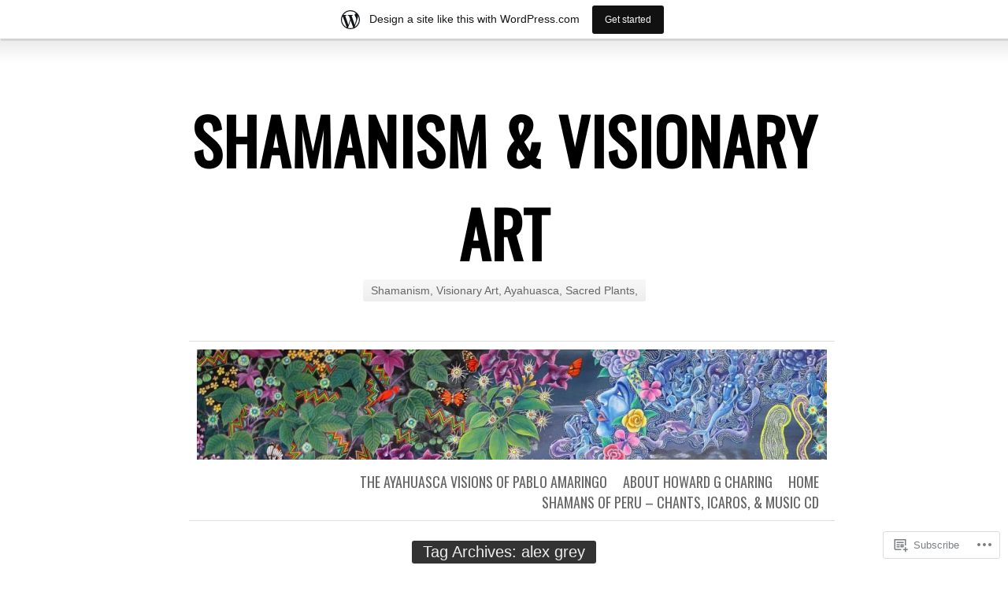

--- FILE ---
content_type: text/html; charset=UTF-8
request_url: https://shamanism.wordpress.com/tag/alex-grey/
body_size: 31729
content:
<!DOCTYPE html>
<html lang="en">
<head>
	<meta charset="UTF-8" />
	<title>alex grey | Shamanism &amp; Visionary Art</title>
	<link rel="profile" href="http://gmpg.org/xfn/11" />
	<link rel="pingback" href="https://shamanism.wordpress.com/xmlrpc.php" />
	<meta name='robots' content='max-image-preview:large' />
<link rel='dns-prefetch' href='//s0.wp.com' />
<link rel='dns-prefetch' href='//fonts-api.wp.com' />
<link rel="alternate" type="application/rss+xml" title="Shamanism &amp; Visionary Art &raquo; Feed" href="https://shamanism.wordpress.com/feed/" />
<link rel="alternate" type="application/rss+xml" title="Shamanism &amp; Visionary Art &raquo; Comments Feed" href="https://shamanism.wordpress.com/comments/feed/" />
<link rel="alternate" type="application/rss+xml" title="Shamanism &amp; Visionary Art &raquo; alex grey Tag Feed" href="https://shamanism.wordpress.com/tag/alex-grey/feed/" />
	<script type="text/javascript">
		/* <![CDATA[ */
		function addLoadEvent(func) {
			var oldonload = window.onload;
			if (typeof window.onload != 'function') {
				window.onload = func;
			} else {
				window.onload = function () {
					oldonload();
					func();
				}
			}
		}
		/* ]]> */
	</script>
	<link crossorigin='anonymous' rel='stylesheet' id='all-css-0-1' href='/_static/??-eJxljt0OwiAMhV9IrIsG44XxWRhW0lEKoRDj2zs1MzNefifnD+7F+CwNpUHqpnAPJApMERUmbMX5aN609aobWNlHzuEbSK5GbCTBjK7CbP1V/sKrrWXlw6BdIOVr5/kAyY2EGhr1NTMv/HjVXdJ5ONrBHnYnu5+evJNKZw==&cssminify=yes' type='text/css' media='all' />
<style id='wp-emoji-styles-inline-css'>

	img.wp-smiley, img.emoji {
		display: inline !important;
		border: none !important;
		box-shadow: none !important;
		height: 1em !important;
		width: 1em !important;
		margin: 0 0.07em !important;
		vertical-align: -0.1em !important;
		background: none !important;
		padding: 0 !important;
	}
/*# sourceURL=wp-emoji-styles-inline-css */
</style>
<link crossorigin='anonymous' rel='stylesheet' id='all-css-2-1' href='/wp-content/plugins/gutenberg-core/v22.2.0/build/styles/block-library/style.css?m=1764855221i&cssminify=yes' type='text/css' media='all' />
<style id='wp-block-library-inline-css'>
.has-text-align-justify {
	text-align:justify;
}
.has-text-align-justify{text-align:justify;}

/*# sourceURL=wp-block-library-inline-css */
</style><style id='global-styles-inline-css'>
:root{--wp--preset--aspect-ratio--square: 1;--wp--preset--aspect-ratio--4-3: 4/3;--wp--preset--aspect-ratio--3-4: 3/4;--wp--preset--aspect-ratio--3-2: 3/2;--wp--preset--aspect-ratio--2-3: 2/3;--wp--preset--aspect-ratio--16-9: 16/9;--wp--preset--aspect-ratio--9-16: 9/16;--wp--preset--color--black: #000000;--wp--preset--color--cyan-bluish-gray: #abb8c3;--wp--preset--color--white: #ffffff;--wp--preset--color--pale-pink: #f78da7;--wp--preset--color--vivid-red: #cf2e2e;--wp--preset--color--luminous-vivid-orange: #ff6900;--wp--preset--color--luminous-vivid-amber: #fcb900;--wp--preset--color--light-green-cyan: #7bdcb5;--wp--preset--color--vivid-green-cyan: #00d084;--wp--preset--color--pale-cyan-blue: #8ed1fc;--wp--preset--color--vivid-cyan-blue: #0693e3;--wp--preset--color--vivid-purple: #9b51e0;--wp--preset--gradient--vivid-cyan-blue-to-vivid-purple: linear-gradient(135deg,rgb(6,147,227) 0%,rgb(155,81,224) 100%);--wp--preset--gradient--light-green-cyan-to-vivid-green-cyan: linear-gradient(135deg,rgb(122,220,180) 0%,rgb(0,208,130) 100%);--wp--preset--gradient--luminous-vivid-amber-to-luminous-vivid-orange: linear-gradient(135deg,rgb(252,185,0) 0%,rgb(255,105,0) 100%);--wp--preset--gradient--luminous-vivid-orange-to-vivid-red: linear-gradient(135deg,rgb(255,105,0) 0%,rgb(207,46,46) 100%);--wp--preset--gradient--very-light-gray-to-cyan-bluish-gray: linear-gradient(135deg,rgb(238,238,238) 0%,rgb(169,184,195) 100%);--wp--preset--gradient--cool-to-warm-spectrum: linear-gradient(135deg,rgb(74,234,220) 0%,rgb(151,120,209) 20%,rgb(207,42,186) 40%,rgb(238,44,130) 60%,rgb(251,105,98) 80%,rgb(254,248,76) 100%);--wp--preset--gradient--blush-light-purple: linear-gradient(135deg,rgb(255,206,236) 0%,rgb(152,150,240) 100%);--wp--preset--gradient--blush-bordeaux: linear-gradient(135deg,rgb(254,205,165) 0%,rgb(254,45,45) 50%,rgb(107,0,62) 100%);--wp--preset--gradient--luminous-dusk: linear-gradient(135deg,rgb(255,203,112) 0%,rgb(199,81,192) 50%,rgb(65,88,208) 100%);--wp--preset--gradient--pale-ocean: linear-gradient(135deg,rgb(255,245,203) 0%,rgb(182,227,212) 50%,rgb(51,167,181) 100%);--wp--preset--gradient--electric-grass: linear-gradient(135deg,rgb(202,248,128) 0%,rgb(113,206,126) 100%);--wp--preset--gradient--midnight: linear-gradient(135deg,rgb(2,3,129) 0%,rgb(40,116,252) 100%);--wp--preset--font-size--small: 13px;--wp--preset--font-size--medium: 20px;--wp--preset--font-size--large: 36px;--wp--preset--font-size--x-large: 42px;--wp--preset--font-family--albert-sans: 'Albert Sans', sans-serif;--wp--preset--font-family--alegreya: Alegreya, serif;--wp--preset--font-family--arvo: Arvo, serif;--wp--preset--font-family--bodoni-moda: 'Bodoni Moda', serif;--wp--preset--font-family--bricolage-grotesque: 'Bricolage Grotesque', sans-serif;--wp--preset--font-family--cabin: Cabin, sans-serif;--wp--preset--font-family--chivo: Chivo, sans-serif;--wp--preset--font-family--commissioner: Commissioner, sans-serif;--wp--preset--font-family--cormorant: Cormorant, serif;--wp--preset--font-family--courier-prime: 'Courier Prime', monospace;--wp--preset--font-family--crimson-pro: 'Crimson Pro', serif;--wp--preset--font-family--dm-mono: 'DM Mono', monospace;--wp--preset--font-family--dm-sans: 'DM Sans', sans-serif;--wp--preset--font-family--dm-serif-display: 'DM Serif Display', serif;--wp--preset--font-family--domine: Domine, serif;--wp--preset--font-family--eb-garamond: 'EB Garamond', serif;--wp--preset--font-family--epilogue: Epilogue, sans-serif;--wp--preset--font-family--fahkwang: Fahkwang, sans-serif;--wp--preset--font-family--figtree: Figtree, sans-serif;--wp--preset--font-family--fira-sans: 'Fira Sans', sans-serif;--wp--preset--font-family--fjalla-one: 'Fjalla One', sans-serif;--wp--preset--font-family--fraunces: Fraunces, serif;--wp--preset--font-family--gabarito: Gabarito, system-ui;--wp--preset--font-family--ibm-plex-mono: 'IBM Plex Mono', monospace;--wp--preset--font-family--ibm-plex-sans: 'IBM Plex Sans', sans-serif;--wp--preset--font-family--ibarra-real-nova: 'Ibarra Real Nova', serif;--wp--preset--font-family--instrument-serif: 'Instrument Serif', serif;--wp--preset--font-family--inter: Inter, sans-serif;--wp--preset--font-family--josefin-sans: 'Josefin Sans', sans-serif;--wp--preset--font-family--jost: Jost, sans-serif;--wp--preset--font-family--libre-baskerville: 'Libre Baskerville', serif;--wp--preset--font-family--libre-franklin: 'Libre Franklin', sans-serif;--wp--preset--font-family--literata: Literata, serif;--wp--preset--font-family--lora: Lora, serif;--wp--preset--font-family--merriweather: Merriweather, serif;--wp--preset--font-family--montserrat: Montserrat, sans-serif;--wp--preset--font-family--newsreader: Newsreader, serif;--wp--preset--font-family--noto-sans-mono: 'Noto Sans Mono', sans-serif;--wp--preset--font-family--nunito: Nunito, sans-serif;--wp--preset--font-family--open-sans: 'Open Sans', sans-serif;--wp--preset--font-family--overpass: Overpass, sans-serif;--wp--preset--font-family--pt-serif: 'PT Serif', serif;--wp--preset--font-family--petrona: Petrona, serif;--wp--preset--font-family--piazzolla: Piazzolla, serif;--wp--preset--font-family--playfair-display: 'Playfair Display', serif;--wp--preset--font-family--plus-jakarta-sans: 'Plus Jakarta Sans', sans-serif;--wp--preset--font-family--poppins: Poppins, sans-serif;--wp--preset--font-family--raleway: Raleway, sans-serif;--wp--preset--font-family--roboto: Roboto, sans-serif;--wp--preset--font-family--roboto-slab: 'Roboto Slab', serif;--wp--preset--font-family--rubik: Rubik, sans-serif;--wp--preset--font-family--rufina: Rufina, serif;--wp--preset--font-family--sora: Sora, sans-serif;--wp--preset--font-family--source-sans-3: 'Source Sans 3', sans-serif;--wp--preset--font-family--source-serif-4: 'Source Serif 4', serif;--wp--preset--font-family--space-mono: 'Space Mono', monospace;--wp--preset--font-family--syne: Syne, sans-serif;--wp--preset--font-family--texturina: Texturina, serif;--wp--preset--font-family--urbanist: Urbanist, sans-serif;--wp--preset--font-family--work-sans: 'Work Sans', sans-serif;--wp--preset--spacing--20: 0.44rem;--wp--preset--spacing--30: 0.67rem;--wp--preset--spacing--40: 1rem;--wp--preset--spacing--50: 1.5rem;--wp--preset--spacing--60: 2.25rem;--wp--preset--spacing--70: 3.38rem;--wp--preset--spacing--80: 5.06rem;--wp--preset--shadow--natural: 6px 6px 9px rgba(0, 0, 0, 0.2);--wp--preset--shadow--deep: 12px 12px 50px rgba(0, 0, 0, 0.4);--wp--preset--shadow--sharp: 6px 6px 0px rgba(0, 0, 0, 0.2);--wp--preset--shadow--outlined: 6px 6px 0px -3px rgb(255, 255, 255), 6px 6px rgb(0, 0, 0);--wp--preset--shadow--crisp: 6px 6px 0px rgb(0, 0, 0);}:where(.is-layout-flex){gap: 0.5em;}:where(.is-layout-grid){gap: 0.5em;}body .is-layout-flex{display: flex;}.is-layout-flex{flex-wrap: wrap;align-items: center;}.is-layout-flex > :is(*, div){margin: 0;}body .is-layout-grid{display: grid;}.is-layout-grid > :is(*, div){margin: 0;}:where(.wp-block-columns.is-layout-flex){gap: 2em;}:where(.wp-block-columns.is-layout-grid){gap: 2em;}:where(.wp-block-post-template.is-layout-flex){gap: 1.25em;}:where(.wp-block-post-template.is-layout-grid){gap: 1.25em;}.has-black-color{color: var(--wp--preset--color--black) !important;}.has-cyan-bluish-gray-color{color: var(--wp--preset--color--cyan-bluish-gray) !important;}.has-white-color{color: var(--wp--preset--color--white) !important;}.has-pale-pink-color{color: var(--wp--preset--color--pale-pink) !important;}.has-vivid-red-color{color: var(--wp--preset--color--vivid-red) !important;}.has-luminous-vivid-orange-color{color: var(--wp--preset--color--luminous-vivid-orange) !important;}.has-luminous-vivid-amber-color{color: var(--wp--preset--color--luminous-vivid-amber) !important;}.has-light-green-cyan-color{color: var(--wp--preset--color--light-green-cyan) !important;}.has-vivid-green-cyan-color{color: var(--wp--preset--color--vivid-green-cyan) !important;}.has-pale-cyan-blue-color{color: var(--wp--preset--color--pale-cyan-blue) !important;}.has-vivid-cyan-blue-color{color: var(--wp--preset--color--vivid-cyan-blue) !important;}.has-vivid-purple-color{color: var(--wp--preset--color--vivid-purple) !important;}.has-black-background-color{background-color: var(--wp--preset--color--black) !important;}.has-cyan-bluish-gray-background-color{background-color: var(--wp--preset--color--cyan-bluish-gray) !important;}.has-white-background-color{background-color: var(--wp--preset--color--white) !important;}.has-pale-pink-background-color{background-color: var(--wp--preset--color--pale-pink) !important;}.has-vivid-red-background-color{background-color: var(--wp--preset--color--vivid-red) !important;}.has-luminous-vivid-orange-background-color{background-color: var(--wp--preset--color--luminous-vivid-orange) !important;}.has-luminous-vivid-amber-background-color{background-color: var(--wp--preset--color--luminous-vivid-amber) !important;}.has-light-green-cyan-background-color{background-color: var(--wp--preset--color--light-green-cyan) !important;}.has-vivid-green-cyan-background-color{background-color: var(--wp--preset--color--vivid-green-cyan) !important;}.has-pale-cyan-blue-background-color{background-color: var(--wp--preset--color--pale-cyan-blue) !important;}.has-vivid-cyan-blue-background-color{background-color: var(--wp--preset--color--vivid-cyan-blue) !important;}.has-vivid-purple-background-color{background-color: var(--wp--preset--color--vivid-purple) !important;}.has-black-border-color{border-color: var(--wp--preset--color--black) !important;}.has-cyan-bluish-gray-border-color{border-color: var(--wp--preset--color--cyan-bluish-gray) !important;}.has-white-border-color{border-color: var(--wp--preset--color--white) !important;}.has-pale-pink-border-color{border-color: var(--wp--preset--color--pale-pink) !important;}.has-vivid-red-border-color{border-color: var(--wp--preset--color--vivid-red) !important;}.has-luminous-vivid-orange-border-color{border-color: var(--wp--preset--color--luminous-vivid-orange) !important;}.has-luminous-vivid-amber-border-color{border-color: var(--wp--preset--color--luminous-vivid-amber) !important;}.has-light-green-cyan-border-color{border-color: var(--wp--preset--color--light-green-cyan) !important;}.has-vivid-green-cyan-border-color{border-color: var(--wp--preset--color--vivid-green-cyan) !important;}.has-pale-cyan-blue-border-color{border-color: var(--wp--preset--color--pale-cyan-blue) !important;}.has-vivid-cyan-blue-border-color{border-color: var(--wp--preset--color--vivid-cyan-blue) !important;}.has-vivid-purple-border-color{border-color: var(--wp--preset--color--vivid-purple) !important;}.has-vivid-cyan-blue-to-vivid-purple-gradient-background{background: var(--wp--preset--gradient--vivid-cyan-blue-to-vivid-purple) !important;}.has-light-green-cyan-to-vivid-green-cyan-gradient-background{background: var(--wp--preset--gradient--light-green-cyan-to-vivid-green-cyan) !important;}.has-luminous-vivid-amber-to-luminous-vivid-orange-gradient-background{background: var(--wp--preset--gradient--luminous-vivid-amber-to-luminous-vivid-orange) !important;}.has-luminous-vivid-orange-to-vivid-red-gradient-background{background: var(--wp--preset--gradient--luminous-vivid-orange-to-vivid-red) !important;}.has-very-light-gray-to-cyan-bluish-gray-gradient-background{background: var(--wp--preset--gradient--very-light-gray-to-cyan-bluish-gray) !important;}.has-cool-to-warm-spectrum-gradient-background{background: var(--wp--preset--gradient--cool-to-warm-spectrum) !important;}.has-blush-light-purple-gradient-background{background: var(--wp--preset--gradient--blush-light-purple) !important;}.has-blush-bordeaux-gradient-background{background: var(--wp--preset--gradient--blush-bordeaux) !important;}.has-luminous-dusk-gradient-background{background: var(--wp--preset--gradient--luminous-dusk) !important;}.has-pale-ocean-gradient-background{background: var(--wp--preset--gradient--pale-ocean) !important;}.has-electric-grass-gradient-background{background: var(--wp--preset--gradient--electric-grass) !important;}.has-midnight-gradient-background{background: var(--wp--preset--gradient--midnight) !important;}.has-small-font-size{font-size: var(--wp--preset--font-size--small) !important;}.has-medium-font-size{font-size: var(--wp--preset--font-size--medium) !important;}.has-large-font-size{font-size: var(--wp--preset--font-size--large) !important;}.has-x-large-font-size{font-size: var(--wp--preset--font-size--x-large) !important;}.has-albert-sans-font-family{font-family: var(--wp--preset--font-family--albert-sans) !important;}.has-alegreya-font-family{font-family: var(--wp--preset--font-family--alegreya) !important;}.has-arvo-font-family{font-family: var(--wp--preset--font-family--arvo) !important;}.has-bodoni-moda-font-family{font-family: var(--wp--preset--font-family--bodoni-moda) !important;}.has-bricolage-grotesque-font-family{font-family: var(--wp--preset--font-family--bricolage-grotesque) !important;}.has-cabin-font-family{font-family: var(--wp--preset--font-family--cabin) !important;}.has-chivo-font-family{font-family: var(--wp--preset--font-family--chivo) !important;}.has-commissioner-font-family{font-family: var(--wp--preset--font-family--commissioner) !important;}.has-cormorant-font-family{font-family: var(--wp--preset--font-family--cormorant) !important;}.has-courier-prime-font-family{font-family: var(--wp--preset--font-family--courier-prime) !important;}.has-crimson-pro-font-family{font-family: var(--wp--preset--font-family--crimson-pro) !important;}.has-dm-mono-font-family{font-family: var(--wp--preset--font-family--dm-mono) !important;}.has-dm-sans-font-family{font-family: var(--wp--preset--font-family--dm-sans) !important;}.has-dm-serif-display-font-family{font-family: var(--wp--preset--font-family--dm-serif-display) !important;}.has-domine-font-family{font-family: var(--wp--preset--font-family--domine) !important;}.has-eb-garamond-font-family{font-family: var(--wp--preset--font-family--eb-garamond) !important;}.has-epilogue-font-family{font-family: var(--wp--preset--font-family--epilogue) !important;}.has-fahkwang-font-family{font-family: var(--wp--preset--font-family--fahkwang) !important;}.has-figtree-font-family{font-family: var(--wp--preset--font-family--figtree) !important;}.has-fira-sans-font-family{font-family: var(--wp--preset--font-family--fira-sans) !important;}.has-fjalla-one-font-family{font-family: var(--wp--preset--font-family--fjalla-one) !important;}.has-fraunces-font-family{font-family: var(--wp--preset--font-family--fraunces) !important;}.has-gabarito-font-family{font-family: var(--wp--preset--font-family--gabarito) !important;}.has-ibm-plex-mono-font-family{font-family: var(--wp--preset--font-family--ibm-plex-mono) !important;}.has-ibm-plex-sans-font-family{font-family: var(--wp--preset--font-family--ibm-plex-sans) !important;}.has-ibarra-real-nova-font-family{font-family: var(--wp--preset--font-family--ibarra-real-nova) !important;}.has-instrument-serif-font-family{font-family: var(--wp--preset--font-family--instrument-serif) !important;}.has-inter-font-family{font-family: var(--wp--preset--font-family--inter) !important;}.has-josefin-sans-font-family{font-family: var(--wp--preset--font-family--josefin-sans) !important;}.has-jost-font-family{font-family: var(--wp--preset--font-family--jost) !important;}.has-libre-baskerville-font-family{font-family: var(--wp--preset--font-family--libre-baskerville) !important;}.has-libre-franklin-font-family{font-family: var(--wp--preset--font-family--libre-franklin) !important;}.has-literata-font-family{font-family: var(--wp--preset--font-family--literata) !important;}.has-lora-font-family{font-family: var(--wp--preset--font-family--lora) !important;}.has-merriweather-font-family{font-family: var(--wp--preset--font-family--merriweather) !important;}.has-montserrat-font-family{font-family: var(--wp--preset--font-family--montserrat) !important;}.has-newsreader-font-family{font-family: var(--wp--preset--font-family--newsreader) !important;}.has-noto-sans-mono-font-family{font-family: var(--wp--preset--font-family--noto-sans-mono) !important;}.has-nunito-font-family{font-family: var(--wp--preset--font-family--nunito) !important;}.has-open-sans-font-family{font-family: var(--wp--preset--font-family--open-sans) !important;}.has-overpass-font-family{font-family: var(--wp--preset--font-family--overpass) !important;}.has-pt-serif-font-family{font-family: var(--wp--preset--font-family--pt-serif) !important;}.has-petrona-font-family{font-family: var(--wp--preset--font-family--petrona) !important;}.has-piazzolla-font-family{font-family: var(--wp--preset--font-family--piazzolla) !important;}.has-playfair-display-font-family{font-family: var(--wp--preset--font-family--playfair-display) !important;}.has-plus-jakarta-sans-font-family{font-family: var(--wp--preset--font-family--plus-jakarta-sans) !important;}.has-poppins-font-family{font-family: var(--wp--preset--font-family--poppins) !important;}.has-raleway-font-family{font-family: var(--wp--preset--font-family--raleway) !important;}.has-roboto-font-family{font-family: var(--wp--preset--font-family--roboto) !important;}.has-roboto-slab-font-family{font-family: var(--wp--preset--font-family--roboto-slab) !important;}.has-rubik-font-family{font-family: var(--wp--preset--font-family--rubik) !important;}.has-rufina-font-family{font-family: var(--wp--preset--font-family--rufina) !important;}.has-sora-font-family{font-family: var(--wp--preset--font-family--sora) !important;}.has-source-sans-3-font-family{font-family: var(--wp--preset--font-family--source-sans-3) !important;}.has-source-serif-4-font-family{font-family: var(--wp--preset--font-family--source-serif-4) !important;}.has-space-mono-font-family{font-family: var(--wp--preset--font-family--space-mono) !important;}.has-syne-font-family{font-family: var(--wp--preset--font-family--syne) !important;}.has-texturina-font-family{font-family: var(--wp--preset--font-family--texturina) !important;}.has-urbanist-font-family{font-family: var(--wp--preset--font-family--urbanist) !important;}.has-work-sans-font-family{font-family: var(--wp--preset--font-family--work-sans) !important;}
/*# sourceURL=global-styles-inline-css */
</style>

<style id='classic-theme-styles-inline-css'>
/*! This file is auto-generated */
.wp-block-button__link{color:#fff;background-color:#32373c;border-radius:9999px;box-shadow:none;text-decoration:none;padding:calc(.667em + 2px) calc(1.333em + 2px);font-size:1.125em}.wp-block-file__button{background:#32373c;color:#fff;text-decoration:none}
/*# sourceURL=/wp-includes/css/classic-themes.min.css */
</style>
<link crossorigin='anonymous' rel='stylesheet' id='all-css-4-1' href='/_static/??-eJx9jsEKwjAQRH/IzZK2VD2I32LSxcZm06WbWPx7I0IVBC9zGN4bBlcBP6dMKaPEcg1J0c8uzn5SbIw9GAsaWCLBQnfT4RA0bwRofkQyXnWHX0Nc4LO1UO1ZLvlFMA3hQpG4Yv+0VaoDzslCqlCTQ2HIYxX1x3vXKMWhH0uacHt15pPdd7Y/tm3T355QZlZr&cssminify=yes' type='text/css' media='all' />
<link rel='stylesheet' id='oswald-css' href='https://fonts-api.wp.com/css?family=Oswald&#038;subset=latin%2Clatin-ext&#038;ver=6.9-RC2-61304' media='all' />
<link crossorigin='anonymous' rel='stylesheet' id='all-css-6-1' href='/wp-content/themes/pub/chunk/inc/style-wpcom.css?m=1375711161i&cssminify=yes' type='text/css' media='all' />
<style id='jetpack_facebook_likebox-inline-css'>
.widget_facebook_likebox {
	overflow: hidden;
}

/*# sourceURL=/wp-content/mu-plugins/jetpack-plugin/sun/modules/widgets/facebook-likebox/style.css */
</style>
<link crossorigin='anonymous' rel='stylesheet' id='all-css-8-1' href='/_static/??-eJzTLy/QTc7PK0nNK9HPLdUtyClNz8wr1i9KTcrJTwcy0/WTi5G5ekCujj52Temp+bo5+cmJJZn5eSgc3bScxMwikFb7XFtDE1NLExMLc0OTLACohS2q&cssminify=yes' type='text/css' media='all' />
<link crossorigin='anonymous' rel='stylesheet' id='print-css-9-1' href='/wp-content/mu-plugins/global-print/global-print.css?m=1465851035i&cssminify=yes' type='text/css' media='print' />
<style id='jetpack-global-styles-frontend-style-inline-css'>
:root { --font-headings: unset; --font-base: unset; --font-headings-default: -apple-system,BlinkMacSystemFont,"Segoe UI",Roboto,Oxygen-Sans,Ubuntu,Cantarell,"Helvetica Neue",sans-serif; --font-base-default: -apple-system,BlinkMacSystemFont,"Segoe UI",Roboto,Oxygen-Sans,Ubuntu,Cantarell,"Helvetica Neue",sans-serif;}
/*# sourceURL=jetpack-global-styles-frontend-style-inline-css */
</style>
<link crossorigin='anonymous' rel='stylesheet' id='all-css-12-1' href='/_static/??-eJyNjcsKAjEMRX/IGtQZBxfip0hMS9sxTYppGfx7H7gRN+7ugcs5sFRHKi1Ig9Jd5R6zGMyhVaTrh8G6QFHfORhYwlvw6P39PbPENZmt4G/ROQuBKWVkxxrVvuBH1lIoz2waILJekF+HUzlupnG3nQ77YZwfuRJIaQ==&cssminify=yes' type='text/css' media='all' />
<script type="text/javascript" id="wpcom-actionbar-placeholder-js-extra">
/* <![CDATA[ */
var actionbardata = {"siteID":"1423141","postID":"0","siteURL":"https://shamanism.wordpress.com","xhrURL":"https://shamanism.wordpress.com/wp-admin/admin-ajax.php","nonce":"f52ed0c689","isLoggedIn":"","statusMessage":"","subsEmailDefault":"instantly","proxyScriptUrl":"https://s0.wp.com/wp-content/js/wpcom-proxy-request.js?m=1513050504i&amp;ver=20211021","i18n":{"followedText":"New posts from this site will now appear in your \u003Ca href=\"https://wordpress.com/reader\"\u003EReader\u003C/a\u003E","foldBar":"Collapse this bar","unfoldBar":"Expand this bar","shortLinkCopied":"Shortlink copied to clipboard."}};
//# sourceURL=wpcom-actionbar-placeholder-js-extra
/* ]]> */
</script>
<script type="text/javascript" id="jetpack-mu-wpcom-settings-js-before">
/* <![CDATA[ */
var JETPACK_MU_WPCOM_SETTINGS = {"assetsUrl":"https://s0.wp.com/wp-content/mu-plugins/jetpack-mu-wpcom-plugin/sun/jetpack_vendor/automattic/jetpack-mu-wpcom/src/build/"};
//# sourceURL=jetpack-mu-wpcom-settings-js-before
/* ]]> */
</script>
<script crossorigin='anonymous' type='text/javascript'  src='/wp-content/js/rlt-proxy.js?m=1720530689i'></script>
<script type="text/javascript" id="rlt-proxy-js-after">
/* <![CDATA[ */
	rltInitialize( {"token":null,"iframeOrigins":["https:\/\/widgets.wp.com"]} );
//# sourceURL=rlt-proxy-js-after
/* ]]> */
</script>
<link rel="EditURI" type="application/rsd+xml" title="RSD" href="https://shamanism.wordpress.com/xmlrpc.php?rsd" />
<meta name="generator" content="WordPress.com" />

<!-- Jetpack Open Graph Tags -->
<meta property="og:type" content="website" />
<meta property="og:title" content="alex grey &#8211; Shamanism &amp; Visionary Art" />
<meta property="og:url" content="https://shamanism.wordpress.com/tag/alex-grey/" />
<meta property="og:site_name" content="Shamanism &amp; Visionary Art" />
<meta property="og:image" content="https://secure.gravatar.com/blavatar/34cfdc583735f8d47f4b7486c503fff4323dd8517574cd000fc020bdb696ea08?s=200&#038;ts=1767404812" />
<meta property="og:image:width" content="200" />
<meta property="og:image:height" content="200" />
<meta property="og:image:alt" content="" />
<meta property="og:locale" content="en_US" />
<meta property="fb:app_id" content="249643311490" />

<!-- End Jetpack Open Graph Tags -->
<link rel="shortcut icon" type="image/x-icon" href="https://secure.gravatar.com/blavatar/34cfdc583735f8d47f4b7486c503fff4323dd8517574cd000fc020bdb696ea08?s=32" sizes="16x16" />
<link rel="icon" type="image/x-icon" href="https://secure.gravatar.com/blavatar/34cfdc583735f8d47f4b7486c503fff4323dd8517574cd000fc020bdb696ea08?s=32" sizes="16x16" />
<link rel="apple-touch-icon" href="https://secure.gravatar.com/blavatar/34cfdc583735f8d47f4b7486c503fff4323dd8517574cd000fc020bdb696ea08?s=114" />
<link rel='openid.server' href='https://shamanism.wordpress.com/?openidserver=1' />
<link rel='openid.delegate' href='https://shamanism.wordpress.com/' />
<link rel="search" type="application/opensearchdescription+xml" href="https://shamanism.wordpress.com/osd.xml" title="Shamanism &#38; Visionary Art" />
<link rel="search" type="application/opensearchdescription+xml" href="https://s1.wp.com/opensearch.xml" title="WordPress.com" />
<meta name="description" content="Posts about alex grey written by Howard G Charing" />
<link crossorigin='anonymous' rel='stylesheet' id='all-css-0-3' href='/_static/??-eJydjtkKwjAQRX/IdogL6oP4KZJOhjLtZCGTUPr3VlzAF1Efz+VyODClBmMoFAr42iSpPQeFgUqyOD4YtAa4cEDoJOKooBMnyi2qruBrgY+uCimgzbEqyevzHH703YMqi1uwU8ycCsfl+0at5/BnaGEh1/RWhPL8iW7+sz+Z/W5zPJitWQ9XT4eB1Q==&cssminify=yes' type='text/css' media='all' />
</head>
<body class="archive tag tag-alex-grey tag-241593 wp-theme-pubchunk customizer-styles-applied single-author jetpack-reblog-enabled has-marketing-bar has-marketing-bar-theme-chunk">

<div id="container">

	<div id="header">
		<h1 id="site-title"><a href="https://shamanism.wordpress.com/" title="Shamanism &amp; Visionary Art" rel="home">Shamanism &amp; Visionary Art</a></h1>
		<h2 id="site-description">Shamanism, Visionary Art, Ayahuasca, Sacred Plants,</h2>
	</div>

	<div id="menu">
				<div id="header-image">
			<a href="https://shamanism.wordpress.com/">
				<img src="https://shamanism.wordpress.com/wp-content/uploads/2012/02/cropped-blog-banner.jpg" width="800" height="140" alt="" />
			</a>
		</div>
				<div class="menu-main-menu-container"><ul id="menu-main-menu" class="menu"><li id="menu-item-1121" class="menu-item menu-item-type-custom menu-item-object-custom menu-item-home menu-item-1121"><a href="https://shamanism.wordpress.com/">Home</a></li>
<li id="menu-item-1122" class="menu-item menu-item-type-post_type menu-item-object-page menu-item-1122"><a href="https://shamanism.wordpress.com/about/">About Howard G Charing</a></li>
<li id="menu-item-1123" class="menu-item menu-item-type-post_type menu-item-object-page menu-item-1123"><a href="https://shamanism.wordpress.com/the-ayahuasca-visions-of-pablo-amaringo/">The Ayahuasca Visions of Pablo Amaringo</a></li>
<li id="menu-item-1126" class="menu-item menu-item-type-post_type menu-item-object-page menu-item-1126"><a href="https://shamanism.wordpress.com/shamans-of-peru-ceremonial-chants-icaros-and-music-cd/">Shamans of Peru &#8211; Chants, Icaros, &amp; Music CD</a></li>
</ul></div>	</div>

<div class="page-title">
	<h2 class="page-title">
		Tag Archives: <span>alex grey</span>	</h2>
</div>

<div id="contents">
			
			
<div class="post-2105 post type-post status-publish format-standard hentry category-alex-grey category-art tag-alex-grey tag-arts tag-ayahuasca tag-examiner-com tag-howard-g-charing tag-jeffery-pritchett tag-net-of-being tag-shamanism tag-visionary-art tag-visionary-art-blog" id="post-2105">
	<div class="entry-meta">
				<div class="date"><a href="https://shamanism.wordpress.com/2012/11/16/alex-and-allyson-grey-interviewed-on-examiner-com/">Nov 16 2012</a></div>
						<div class="comments"><a href="https://shamanism.wordpress.com/2012/11/16/alex-and-allyson-grey-interviewed-on-examiner-com/#comments">1 Comment</a></div>
						<span class="cat-links"><a href="https://shamanism.wordpress.com/category/alex-grey/" rel="category tag">alex grey</a>, <a href="https://shamanism.wordpress.com/category/art/" rel="category tag">art</a></span>
							</div>
	<div class="main">
						<h2 class="entry-title">
					<a href="https://shamanism.wordpress.com/2012/11/16/alex-and-allyson-grey-interviewed-on-examiner-com/" rel="bookmark">Alex and Allyson Grey Interviewed on&nbsp;Examiner.com</a>
				</h2>
		
		<div class="entry-content">
						<div class="cs-rating pd-rating" id="pd_rating_holder_118973_post_2105"></div><br/><p><a href="https://shamanism.wordpress.com/wp-content/uploads/2012/04/alex-grey-net-of-being.jpg">Interviewed by Jeffery Pritchett on examiner.com</a></p>
<p><a href="https://shamanism.wordpress.com/wp-content/uploads/2012/11/alex-grey-net-of-being.jpg" target="_blank"><img data-attachment-id="2106" data-permalink="https://shamanism.wordpress.com/2012/11/16/alex-and-allyson-grey-interviewed-on-examiner-com/alex-grey-net-of-being-2/" data-orig-file="https://shamanism.wordpress.com/wp-content/uploads/2012/11/alex-grey-net-of-being.jpg" data-orig-size="1600,1066" data-comments-opened="1" data-image-meta="{&quot;aperture&quot;:&quot;29&quot;,&quot;credit&quot;:&quot;Picasa&quot;,&quot;camera&quot;:&quot;Canon EOS DIGITAL REBEL XT&quot;,&quot;caption&quot;:&quot;&quot;,&quot;created_timestamp&quot;:&quot;1156846355&quot;,&quot;copyright&quot;:&quot;&quot;,&quot;focal_length&quot;:&quot;38&quot;,&quot;iso&quot;:&quot;400&quot;,&quot;shutter_speed&quot;:&quot;0.00625&quot;,&quot;title&quot;:&quot;&quot;}" data-image-title="Alex-Grey Net-of-Being" data-image-description="" data-image-caption="" data-medium-file="https://shamanism.wordpress.com/wp-content/uploads/2012/11/alex-grey-net-of-being.jpg?w=300" data-large-file="https://shamanism.wordpress.com/wp-content/uploads/2012/11/alex-grey-net-of-being.jpg?w=580" class="alignleft size-thumbnail wp-image-2106" style="margin:4px;" title="Alex-Grey Net-of-Being" alt="" src="https://shamanism.wordpress.com/wp-content/uploads/2012/11/alex-grey-net-of-being.jpg?w=150&#038;h=99" height="99" width="150" srcset="https://shamanism.wordpress.com/wp-content/uploads/2012/11/alex-grey-net-of-being.jpg?w=150 150w, https://shamanism.wordpress.com/wp-content/uploads/2012/11/alex-grey-net-of-being.jpg?w=300 300w" sizes="(max-width: 150px) 100vw, 150px" /></a>I have to admit it is an exciting pleasure to get to interview artists Alex and Allyson Grey. Delving into their new book Net of Being. Which is a wonderful book showcasing the legacy of wonderous art from Alex. From his work with one of my favorite bands Tool and Nirvana and so many other topics. We get into in this extraordinary interview and speak about consciousness and the universe. Many topics I discuss on my radio show The Church of Mabus in the past but never quite like this before. I would have to say this is definitely one of my most exhilerating interviews I have ever partaken in before. I hope you enjoy it as much as I have. Presenting.</p>
<p>View slideshow: <a href="http://www.examiner.com/slideshow/artists-alex-grey-and-allyson-grey-on-the-new-visionary-art-book-net-of-being-1" target="_blank">Artists Alex Grey and Allyson Grey on the new visionary art book &#8216;Net of Being&#8217; </a></p>
<p><b>1. I first came across your art from the TOOL album you did and then later Nirvana&#8217;s album and the Beastie Boys, at once becoming an admirer of your art forever. Could you tell us a bit about that experience and explain what transpired creatively between you and the bands?</b></p>
<p>Nirvana&#8217;s manager requested the use of one of my paintings entitled &#8220;Pregnant Femaie&#8221; for the &#8220;In Utero&#8221; album. I never met Kurt Cobain but heard that he admired my art and promised to come to the studio the next time he was in New York. Then he died.</p>
<p>Adam Yauch called asking to use the &#8220;Gaia&#8221; painting on the &#8220;Ill Communications&#8221; album. We spoke a few times on the phone and had lovely conversations when we ran into each other at Buddhist ceremonies and speaking engagements of His Holiness the Dalai Lama.</p>
<p>I had a solo exhibition in Santa Monica and Adam Jones, lead guitar and founder of Tool, inquired with the gallery about my artwork and started talking immediately about album art. He described his concept of the dissectional art for the Lateralus album. He asked me to conceptualize a stage setting using my work to travel with the band on 90 city tours of stadiums throughout the world. It was astonishing the exposure that my work received through our interaction for the past two albums. I also had the opportunity to create and co-create my first two animation projects.  <a href="https://shamanism.wordpress.com/2012/11/16/alex-and-allyson-grey-interviewed-on-examiner-com/#more-2105" class="more-link">, continue reading!</a></p>
<div id="jp-post-flair" class="sharedaddy sd-rating-enabled sd-like-enabled sd-sharing-enabled"><div class="sharedaddy sd-sharing-enabled"><div class="robots-nocontent sd-block sd-social sd-social-icon-text sd-sharing"><h3 class="sd-title">Share this:</h3><div class="sd-content"><ul><li class="share-reddit"><a rel="nofollow noopener noreferrer"
				data-shared="sharing-reddit-2105"
				class="share-reddit sd-button share-icon"
				href="https://shamanism.wordpress.com/2012/11/16/alex-and-allyson-grey-interviewed-on-examiner-com/?share=reddit"
				target="_blank"
				aria-labelledby="sharing-reddit-2105"
				>
				<span id="sharing-reddit-2105" hidden>Click to share on Reddit (Opens in new window)</span>
				<span>Reddit</span>
			</a></li><li class="share-email"><a rel="nofollow noopener noreferrer"
				data-shared="sharing-email-2105"
				class="share-email sd-button share-icon"
				href="mailto:?subject=%5BShared%20Post%5D%20Alex%20and%20Allyson%20Grey%20Interviewed%20on%20Examiner.com&#038;body=https%3A%2F%2Fshamanism.wordpress.com%2F2012%2F11%2F16%2Falex-and-allyson-grey-interviewed-on-examiner-com%2F&#038;share=email"
				target="_blank"
				aria-labelledby="sharing-email-2105"
				data-email-share-error-title="Do you have email set up?" data-email-share-error-text="If you&#039;re having problems sharing via email, you might not have email set up for your browser. You may need to create a new email yourself." data-email-share-nonce="f39b5a12a7" data-email-share-track-url="https://shamanism.wordpress.com/2012/11/16/alex-and-allyson-grey-interviewed-on-examiner-com/?share=email">
				<span id="sharing-email-2105" hidden>Click to email a link to a friend (Opens in new window)</span>
				<span>Email</span>
			</a></li><li class="share-facebook"><a rel="nofollow noopener noreferrer"
				data-shared="sharing-facebook-2105"
				class="share-facebook sd-button share-icon"
				href="https://shamanism.wordpress.com/2012/11/16/alex-and-allyson-grey-interviewed-on-examiner-com/?share=facebook"
				target="_blank"
				aria-labelledby="sharing-facebook-2105"
				>
				<span id="sharing-facebook-2105" hidden>Click to share on Facebook (Opens in new window)</span>
				<span>Facebook</span>
			</a></li><li class="share-twitter"><a rel="nofollow noopener noreferrer"
				data-shared="sharing-twitter-2105"
				class="share-twitter sd-button share-icon"
				href="https://shamanism.wordpress.com/2012/11/16/alex-and-allyson-grey-interviewed-on-examiner-com/?share=twitter"
				target="_blank"
				aria-labelledby="sharing-twitter-2105"
				>
				<span id="sharing-twitter-2105" hidden>Click to share on X (Opens in new window)</span>
				<span>X</span>
			</a></li><li class="share-linkedin"><a rel="nofollow noopener noreferrer"
				data-shared="sharing-linkedin-2105"
				class="share-linkedin sd-button share-icon"
				href="https://shamanism.wordpress.com/2012/11/16/alex-and-allyson-grey-interviewed-on-examiner-com/?share=linkedin"
				target="_blank"
				aria-labelledby="sharing-linkedin-2105"
				>
				<span id="sharing-linkedin-2105" hidden>Click to share on LinkedIn (Opens in new window)</span>
				<span>LinkedIn</span>
			</a></li><li class="share-print"><a rel="nofollow noopener noreferrer"
				data-shared="sharing-print-2105"
				class="share-print sd-button share-icon"
				href="https://shamanism.wordpress.com/2012/11/16/alex-and-allyson-grey-interviewed-on-examiner-com/?share=print"
				target="_blank"
				aria-labelledby="sharing-print-2105"
				>
				<span id="sharing-print-2105" hidden>Click to print (Opens in new window)</span>
				<span>Print</span>
			</a></li><li class="share-tumblr"><a rel="nofollow noopener noreferrer"
				data-shared="sharing-tumblr-2105"
				class="share-tumblr sd-button share-icon"
				href="https://shamanism.wordpress.com/2012/11/16/alex-and-allyson-grey-interviewed-on-examiner-com/?share=tumblr"
				target="_blank"
				aria-labelledby="sharing-tumblr-2105"
				>
				<span id="sharing-tumblr-2105" hidden>Click to share on Tumblr (Opens in new window)</span>
				<span>Tumblr</span>
			</a></li><li class="share-pinterest"><a rel="nofollow noopener noreferrer"
				data-shared="sharing-pinterest-2105"
				class="share-pinterest sd-button share-icon"
				href="https://shamanism.wordpress.com/2012/11/16/alex-and-allyson-grey-interviewed-on-examiner-com/?share=pinterest"
				target="_blank"
				aria-labelledby="sharing-pinterest-2105"
				>
				<span id="sharing-pinterest-2105" hidden>Click to share on Pinterest (Opens in new window)</span>
				<span>Pinterest</span>
			</a></li><li class="share-end"></li></ul></div></div></div><div class='sharedaddy sd-block sd-like jetpack-likes-widget-wrapper jetpack-likes-widget-unloaded' id='like-post-wrapper-1423141-2105-6958750ce235f' data-src='//widgets.wp.com/likes/index.html?ver=20260103#blog_id=1423141&amp;post_id=2105&amp;origin=shamanism.wordpress.com&amp;obj_id=1423141-2105-6958750ce235f' data-name='like-post-frame-1423141-2105-6958750ce235f' data-title='Like or Reblog'><div class='likes-widget-placeholder post-likes-widget-placeholder' style='height: 55px;'><span class='button'><span>Like</span></span> <span class='loading'>Loading...</span></div><span class='sd-text-color'></span><a class='sd-link-color'></a></div></div>		</div>
		<span class="tag-links"><strong>Tagged</strong> <a href="https://shamanism.wordpress.com/tag/alex-grey/" rel="tag">alex grey</a>, <a href="https://shamanism.wordpress.com/tag/arts/" rel="tag">Arts</a>, <a href="https://shamanism.wordpress.com/tag/ayahuasca/" rel="tag">ayahuasca</a>, <a href="https://shamanism.wordpress.com/tag/examiner-com/" rel="tag">examiner.com</a>, <a href="https://shamanism.wordpress.com/tag/howard-g-charing/" rel="tag">howard g charing</a>, <a href="https://shamanism.wordpress.com/tag/jeffery-pritchett/" rel="tag">jeffery pritchett</a>, <a href="https://shamanism.wordpress.com/tag/net-of-being/" rel="tag">net of being</a>, <a href="https://shamanism.wordpress.com/tag/shamanism/" rel="tag">shamanism</a>, <a href="https://shamanism.wordpress.com/tag/visionary-art/" rel="tag">visionary art</a>, <a href="https://shamanism.wordpress.com/tag/visionary-art-blog/" rel="tag">visionary art blog</a></span>	</div>
</div>


		
			
<div class="post-2033 post type-post status-publish format-standard hentry category-art tag-alex-grey tag-arts tag-ayahuasca tag-ayahuasca-visions tag-bucharest tag-david-hewson tag-howard-g-charing tag-pablo-amaringo tag-pachamama tag-plant-spirit-shamanism tag-visionary-art" id="post-2033">
	<div class="entry-meta">
				<div class="date"><a href="https://shamanism.wordpress.com/2012/11/02/visionary-art-presentation-in-bucharest-april-2012/">Nov 02 2012</a></div>
						<div class="comments"><a href="https://shamanism.wordpress.com/2012/11/02/visionary-art-presentation-in-bucharest-april-2012/#respond">Leave a comment</a></div>
						<span class="cat-links"><a href="https://shamanism.wordpress.com/category/art/" rel="category tag">art</a></span>
							</div>
	<div class="main">
						<h2 class="entry-title">
					<a href="https://shamanism.wordpress.com/2012/11/02/visionary-art-presentation-in-bucharest-april-2012/" rel="bookmark">Visionary Art: Presentation in Bucharest April&nbsp;2012</a>
				</h2>
		
		<div class="entry-content">
						<div class="cs-rating pd-rating" id="pd_rating_holder_118973_post_2033"></div><br/><div data-shortcode="caption" id="attachment_2034" style="width: 160px" class="wp-caption alignleft"><a href="https://shamanism.wordpress.com/wp-content/uploads/2012/11/pacha-mama_600.jpg" target="_blank"><img aria-describedby="caption-attachment-2034" data-attachment-id="2034" data-permalink="https://shamanism.wordpress.com/2012/11/02/visionary-art-presentation-in-bucharest-april-2012/pacha-mama_600/" data-orig-file="https://shamanism.wordpress.com/wp-content/uploads/2012/11/pacha-mama_600.jpg" data-orig-size="600,600" data-comments-opened="1" data-image-meta="{&quot;aperture&quot;:&quot;0&quot;,&quot;credit&quot;:&quot;&quot;,&quot;camera&quot;:&quot;Model Super6k&quot;,&quot;caption&quot;:&quot;hewson pacha mama, 5/7/07, 4:26 PM,  8C, 5074x5069 (2286+2934), 150%, Repro 2.2 v2 l,  1/40 s, R52.2, G44.9, B62.6&quot;,&quot;created_timestamp&quot;:&quot;1178555160&quot;,&quot;copyright&quot;:&quot;&quot;,&quot;focal_length&quot;:&quot;0&quot;,&quot;iso&quot;:&quot;200&quot;,&quot;shutter_speed&quot;:&quot;0.025&quot;,&quot;title&quot;:&quot;&quot;}" data-image-title="Pachamama by David &amp;#8216;Slocum&amp;#8217; Hewson" data-image-description="&lt;p&gt;Pachamama by David &amp;#8216;Slocum&amp;#8217; Hewson&lt;/p&gt;
" data-image-caption="&lt;p&gt;Pachamama by David &amp;#8216;Slocum&amp;#8217; Hewson&lt;/p&gt;
" data-medium-file="https://shamanism.wordpress.com/wp-content/uploads/2012/11/pacha-mama_600.jpg?w=300" data-large-file="https://shamanism.wordpress.com/wp-content/uploads/2012/11/pacha-mama_600.jpg?w=580" class="size-thumbnail wp-image-2034 " style="margin:4px;" title="Pachamama by David 'Slocum' Hewson" alt="Pachamama by David 'Slocum' Hewson" src="https://shamanism.wordpress.com/wp-content/uploads/2012/11/pacha-mama_600.jpg?w=150&#038;h=150" height="150" width="150" srcset="https://shamanism.wordpress.com/wp-content/uploads/2012/11/pacha-mama_600.jpg?w=150 150w, https://shamanism.wordpress.com/wp-content/uploads/2012/11/pacha-mama_600.jpg?w=300 300w" sizes="(max-width: 150px) 100vw, 150px" /></a><p id="caption-attachment-2034" class="wp-caption-text">Pachamama by David &#8216;Slocum&#8217; Hewson</p></div>
<p>&nbsp;</p>
<p>A Presentation in Bucharest April 2012 on Visionary Art by Howard G Charing , co-author of &#8216;Plant Spirit Shamanism&#8217; and &#8216;The Ayahuasca Visions of Pablo Amaringo&#8217;.</p>
<iframe class="scribd_iframe_embed" src="https://www.scribd.com/embeds/111909659/content?start_page=1&view_mode&access_key=key-1eyfvhoca30q8kv9x6sg"  data-auto-height="true" scrolling="no" id="scribd_111909659" width="100%" height="500" frameborder="0"></iframe>
		<div style="font-size:10px;text-align:center;width:100%"><a href="https://www.scribd.com/doc/111909659" rel="noopener noreferrer" target="_blank">View this document on Scribd</a></div>
<div id="jp-post-flair" class="sharedaddy sd-rating-enabled sd-like-enabled sd-sharing-enabled"><div class="sharedaddy sd-sharing-enabled"><div class="robots-nocontent sd-block sd-social sd-social-icon-text sd-sharing"><h3 class="sd-title">Share this:</h3><div class="sd-content"><ul><li class="share-reddit"><a rel="nofollow noopener noreferrer"
				data-shared="sharing-reddit-2033"
				class="share-reddit sd-button share-icon"
				href="https://shamanism.wordpress.com/2012/11/02/visionary-art-presentation-in-bucharest-april-2012/?share=reddit"
				target="_blank"
				aria-labelledby="sharing-reddit-2033"
				>
				<span id="sharing-reddit-2033" hidden>Click to share on Reddit (Opens in new window)</span>
				<span>Reddit</span>
			</a></li><li class="share-email"><a rel="nofollow noopener noreferrer"
				data-shared="sharing-email-2033"
				class="share-email sd-button share-icon"
				href="mailto:?subject=%5BShared%20Post%5D%20Visionary%20Art%3A%20Presentation%20in%20Bucharest%20April%202012&#038;body=https%3A%2F%2Fshamanism.wordpress.com%2F2012%2F11%2F02%2Fvisionary-art-presentation-in-bucharest-april-2012%2F&#038;share=email"
				target="_blank"
				aria-labelledby="sharing-email-2033"
				data-email-share-error-title="Do you have email set up?" data-email-share-error-text="If you&#039;re having problems sharing via email, you might not have email set up for your browser. You may need to create a new email yourself." data-email-share-nonce="c467924d3c" data-email-share-track-url="https://shamanism.wordpress.com/2012/11/02/visionary-art-presentation-in-bucharest-april-2012/?share=email">
				<span id="sharing-email-2033" hidden>Click to email a link to a friend (Opens in new window)</span>
				<span>Email</span>
			</a></li><li class="share-facebook"><a rel="nofollow noopener noreferrer"
				data-shared="sharing-facebook-2033"
				class="share-facebook sd-button share-icon"
				href="https://shamanism.wordpress.com/2012/11/02/visionary-art-presentation-in-bucharest-april-2012/?share=facebook"
				target="_blank"
				aria-labelledby="sharing-facebook-2033"
				>
				<span id="sharing-facebook-2033" hidden>Click to share on Facebook (Opens in new window)</span>
				<span>Facebook</span>
			</a></li><li class="share-twitter"><a rel="nofollow noopener noreferrer"
				data-shared="sharing-twitter-2033"
				class="share-twitter sd-button share-icon"
				href="https://shamanism.wordpress.com/2012/11/02/visionary-art-presentation-in-bucharest-april-2012/?share=twitter"
				target="_blank"
				aria-labelledby="sharing-twitter-2033"
				>
				<span id="sharing-twitter-2033" hidden>Click to share on X (Opens in new window)</span>
				<span>X</span>
			</a></li><li class="share-linkedin"><a rel="nofollow noopener noreferrer"
				data-shared="sharing-linkedin-2033"
				class="share-linkedin sd-button share-icon"
				href="https://shamanism.wordpress.com/2012/11/02/visionary-art-presentation-in-bucharest-april-2012/?share=linkedin"
				target="_blank"
				aria-labelledby="sharing-linkedin-2033"
				>
				<span id="sharing-linkedin-2033" hidden>Click to share on LinkedIn (Opens in new window)</span>
				<span>LinkedIn</span>
			</a></li><li class="share-print"><a rel="nofollow noopener noreferrer"
				data-shared="sharing-print-2033"
				class="share-print sd-button share-icon"
				href="https://shamanism.wordpress.com/2012/11/02/visionary-art-presentation-in-bucharest-april-2012/?share=print"
				target="_blank"
				aria-labelledby="sharing-print-2033"
				>
				<span id="sharing-print-2033" hidden>Click to print (Opens in new window)</span>
				<span>Print</span>
			</a></li><li class="share-tumblr"><a rel="nofollow noopener noreferrer"
				data-shared="sharing-tumblr-2033"
				class="share-tumblr sd-button share-icon"
				href="https://shamanism.wordpress.com/2012/11/02/visionary-art-presentation-in-bucharest-april-2012/?share=tumblr"
				target="_blank"
				aria-labelledby="sharing-tumblr-2033"
				>
				<span id="sharing-tumblr-2033" hidden>Click to share on Tumblr (Opens in new window)</span>
				<span>Tumblr</span>
			</a></li><li class="share-pinterest"><a rel="nofollow noopener noreferrer"
				data-shared="sharing-pinterest-2033"
				class="share-pinterest sd-button share-icon"
				href="https://shamanism.wordpress.com/2012/11/02/visionary-art-presentation-in-bucharest-april-2012/?share=pinterest"
				target="_blank"
				aria-labelledby="sharing-pinterest-2033"
				>
				<span id="sharing-pinterest-2033" hidden>Click to share on Pinterest (Opens in new window)</span>
				<span>Pinterest</span>
			</a></li><li class="share-end"></li></ul></div></div></div><div class='sharedaddy sd-block sd-like jetpack-likes-widget-wrapper jetpack-likes-widget-unloaded' id='like-post-wrapper-1423141-2033-6958750ce435b' data-src='//widgets.wp.com/likes/index.html?ver=20260103#blog_id=1423141&amp;post_id=2033&amp;origin=shamanism.wordpress.com&amp;obj_id=1423141-2033-6958750ce435b' data-name='like-post-frame-1423141-2033-6958750ce435b' data-title='Like or Reblog'><div class='likes-widget-placeholder post-likes-widget-placeholder' style='height: 55px;'><span class='button'><span>Like</span></span> <span class='loading'>Loading...</span></div><span class='sd-text-color'></span><a class='sd-link-color'></a></div></div>		</div>
		<span class="tag-links"><strong>Tagged</strong> <a href="https://shamanism.wordpress.com/tag/alex-grey/" rel="tag">alex grey</a>, <a href="https://shamanism.wordpress.com/tag/arts/" rel="tag">Arts</a>, <a href="https://shamanism.wordpress.com/tag/ayahuasca/" rel="tag">ayahuasca</a>, <a href="https://shamanism.wordpress.com/tag/ayahuasca-visions/" rel="tag">ayahuasca visions</a>, <a href="https://shamanism.wordpress.com/tag/bucharest/" rel="tag">bucharest</a>, <a href="https://shamanism.wordpress.com/tag/david-hewson/" rel="tag">David Hewson</a>, <a href="https://shamanism.wordpress.com/tag/howard-g-charing/" rel="tag">howard g charing</a>, <a href="https://shamanism.wordpress.com/tag/pablo-amaringo/" rel="tag">pablo amaringo</a>, <a href="https://shamanism.wordpress.com/tag/pachamama/" rel="tag">Pachamama</a>, <a href="https://shamanism.wordpress.com/tag/plant-spirit-shamanism/" rel="tag">plant spirit shamanism</a>, <a href="https://shamanism.wordpress.com/tag/visionary-art/" rel="tag">visionary art</a></span>	</div>
</div>


		
			
<div class="post-1847 post type-post status-publish format-standard hentry category-alex-grey category-art category-artists category-ayahuasca category-visionary-artists tag-alex-grey tag-art tag-ayahuasca tag-net-of-being tag-pablo-amaringo tag-shamanism tag-the-art-of-alex-grey tag-visionary-art tag-visionary-plants" id="post-1847">
	<div class="entry-meta">
				<div class="date"><a href="https://shamanism.wordpress.com/2012/04/18/alex-grey-the-net-of-being-forthcoming-nov-2012/">Apr 18 2012</a></div>
						<div class="comments"><a href="https://shamanism.wordpress.com/2012/04/18/alex-grey-the-net-of-being-forthcoming-nov-2012/#respond">Leave a comment</a></div>
						<span class="cat-links"><a href="https://shamanism.wordpress.com/category/alex-grey/" rel="category tag">alex grey</a>, <a href="https://shamanism.wordpress.com/category/art/" rel="category tag">art</a>, <a href="https://shamanism.wordpress.com/category/artists/" rel="category tag">artists</a>, <a href="https://shamanism.wordpress.com/category/ayahuasca/" rel="category tag">ayahuasca</a>, <a href="https://shamanism.wordpress.com/category/visionary-artists/" rel="category tag">visionary artists</a></span>
							</div>
	<div class="main">
						<h2 class="entry-title">
					<a href="https://shamanism.wordpress.com/2012/04/18/alex-grey-the-net-of-being-forthcoming-nov-2012/" rel="bookmark">Alex Grey: The Net of Being. Forthcoming Nov&nbsp;2012</a>
				</h2>
		
		<div class="entry-content">
						<div class="cs-rating pd-rating" id="pd_rating_holder_118973_post_1847"></div><br/><p><a href="https://shamanism.wordpress.com/wp-content/uploads/2012/04/alex-grey-net-of-being.jpg" target="_blank"><img data-attachment-id="1848" data-permalink="https://shamanism.wordpress.com/2012/04/18/alex-grey-the-net-of-being-forthcoming-nov-2012/alex-grey-net-of-being/" data-orig-file="https://shamanism.wordpress.com/wp-content/uploads/2012/04/alex-grey-net-of-being.jpg" data-orig-size="1600,1066" data-comments-opened="1" data-image-meta="{&quot;aperture&quot;:&quot;29&quot;,&quot;credit&quot;:&quot;Picasa&quot;,&quot;camera&quot;:&quot;Canon EOS DIGITAL REBEL XT&quot;,&quot;caption&quot;:&quot;&quot;,&quot;created_timestamp&quot;:&quot;1156846355&quot;,&quot;copyright&quot;:&quot;&quot;,&quot;focal_length&quot;:&quot;38&quot;,&quot;iso&quot;:&quot;400&quot;,&quot;shutter_speed&quot;:&quot;0.00625&quot;,&quot;title&quot;:&quot;&quot;}" data-image-title="Alex-Grey-Net-of-Being" data-image-description="" data-image-caption="" data-medium-file="https://shamanism.wordpress.com/wp-content/uploads/2012/04/alex-grey-net-of-being.jpg?w=300" data-large-file="https://shamanism.wordpress.com/wp-content/uploads/2012/04/alex-grey-net-of-being.jpg?w=580" class="alignleft size-thumbnail wp-image-1848" style="margin:4px;" title="Alex-Grey-Net-of-Being" src="https://shamanism.wordpress.com/wp-content/uploads/2012/04/alex-grey-net-of-being.jpg?w=150&#038;h=99" alt="Alex Grey - Net of Being" width="150" height="99" srcset="https://shamanism.wordpress.com/wp-content/uploads/2012/04/alex-grey-net-of-being.jpg?w=150 150w, https://shamanism.wordpress.com/wp-content/uploads/2012/04/alex-grey-net-of-being.jpg?w=300 300w" sizes="(max-width: 150px) 100vw, 150px" /></a><strong>Exciting news &#8211; a new book from Alex Grey is being published this year (November). I&#8217;m really looking forward to this.</strong></p>
<iframe class="scribd_iframe_embed" src="https://www.scribd.com/embeds/90038540/content?start_page=1&view_mode=list&access_key=key-1rnu774246tqe6ozgm6j"  data-auto-height="true" scrolling="no" id="scribd_90038540" width="100%" height="500" frameborder="0"></iframe>
		<div style="font-size:10px;text-align:center;width:100%"><a href="https://www.scribd.com/doc/90038540" rel="noopener noreferrer" target="_blank">View this document on Scribd</a></div>
<p>How Alex Grey’s visionary art is evolving the cultural body through icons of interconnectedness</p>
<p>• Includes over 200 reproductions of Grey’s artwork<br />
• Contains spectacular photos of Grey’s collaboration with the cult band TOOL plus his worldwide live-painting performances<br />
• Offers Grey’s reflections on how art evolves consciousness with a new symbology of the Networked Self</p>
<p>Revealing the interwoven energies of body and soul, love and spirit that illuminate the core of each being, Alex Grey’s mystic paintings articulate the realms of consciousness encountered during visits to entheogenic heaven worlds. His painting Net of Being—inspired by a blazing vision of an infinite grid of Godheads during an ayahuasca journey—has reached millions as the cover and interior of the band TOOL’s Grammy award–winning triple-platinum album, 10,000 Days. Net of Being is one of many images Grey has created that have resulted in a chain reaction of uses— from apparel and jewelry to tattoos and music videos—embedding these iconic works into our culture’s living Net of Being.</p>
<p> <a href="https://shamanism.wordpress.com/2012/04/18/alex-grey-the-net-of-being-forthcoming-nov-2012/#more-1847" class="more-link">Continue Reading &#8216;The Net of Being&#8217;</a></p>
<div id="jp-post-flair" class="sharedaddy sd-rating-enabled sd-like-enabled sd-sharing-enabled"><div class="sharedaddy sd-sharing-enabled"><div class="robots-nocontent sd-block sd-social sd-social-icon-text sd-sharing"><h3 class="sd-title">Share this:</h3><div class="sd-content"><ul><li class="share-reddit"><a rel="nofollow noopener noreferrer"
				data-shared="sharing-reddit-1847"
				class="share-reddit sd-button share-icon"
				href="https://shamanism.wordpress.com/2012/04/18/alex-grey-the-net-of-being-forthcoming-nov-2012/?share=reddit"
				target="_blank"
				aria-labelledby="sharing-reddit-1847"
				>
				<span id="sharing-reddit-1847" hidden>Click to share on Reddit (Opens in new window)</span>
				<span>Reddit</span>
			</a></li><li class="share-email"><a rel="nofollow noopener noreferrer"
				data-shared="sharing-email-1847"
				class="share-email sd-button share-icon"
				href="mailto:?subject=%5BShared%20Post%5D%20Alex%20Grey%3A%20The%20Net%20of%20Being.%20Forthcoming%20Nov%202012&#038;body=https%3A%2F%2Fshamanism.wordpress.com%2F2012%2F04%2F18%2Falex-grey-the-net-of-being-forthcoming-nov-2012%2F&#038;share=email"
				target="_blank"
				aria-labelledby="sharing-email-1847"
				data-email-share-error-title="Do you have email set up?" data-email-share-error-text="If you&#039;re having problems sharing via email, you might not have email set up for your browser. You may need to create a new email yourself." data-email-share-nonce="e6a39a3ea4" data-email-share-track-url="https://shamanism.wordpress.com/2012/04/18/alex-grey-the-net-of-being-forthcoming-nov-2012/?share=email">
				<span id="sharing-email-1847" hidden>Click to email a link to a friend (Opens in new window)</span>
				<span>Email</span>
			</a></li><li class="share-facebook"><a rel="nofollow noopener noreferrer"
				data-shared="sharing-facebook-1847"
				class="share-facebook sd-button share-icon"
				href="https://shamanism.wordpress.com/2012/04/18/alex-grey-the-net-of-being-forthcoming-nov-2012/?share=facebook"
				target="_blank"
				aria-labelledby="sharing-facebook-1847"
				>
				<span id="sharing-facebook-1847" hidden>Click to share on Facebook (Opens in new window)</span>
				<span>Facebook</span>
			</a></li><li class="share-twitter"><a rel="nofollow noopener noreferrer"
				data-shared="sharing-twitter-1847"
				class="share-twitter sd-button share-icon"
				href="https://shamanism.wordpress.com/2012/04/18/alex-grey-the-net-of-being-forthcoming-nov-2012/?share=twitter"
				target="_blank"
				aria-labelledby="sharing-twitter-1847"
				>
				<span id="sharing-twitter-1847" hidden>Click to share on X (Opens in new window)</span>
				<span>X</span>
			</a></li><li class="share-linkedin"><a rel="nofollow noopener noreferrer"
				data-shared="sharing-linkedin-1847"
				class="share-linkedin sd-button share-icon"
				href="https://shamanism.wordpress.com/2012/04/18/alex-grey-the-net-of-being-forthcoming-nov-2012/?share=linkedin"
				target="_blank"
				aria-labelledby="sharing-linkedin-1847"
				>
				<span id="sharing-linkedin-1847" hidden>Click to share on LinkedIn (Opens in new window)</span>
				<span>LinkedIn</span>
			</a></li><li class="share-print"><a rel="nofollow noopener noreferrer"
				data-shared="sharing-print-1847"
				class="share-print sd-button share-icon"
				href="https://shamanism.wordpress.com/2012/04/18/alex-grey-the-net-of-being-forthcoming-nov-2012/?share=print"
				target="_blank"
				aria-labelledby="sharing-print-1847"
				>
				<span id="sharing-print-1847" hidden>Click to print (Opens in new window)</span>
				<span>Print</span>
			</a></li><li class="share-tumblr"><a rel="nofollow noopener noreferrer"
				data-shared="sharing-tumblr-1847"
				class="share-tumblr sd-button share-icon"
				href="https://shamanism.wordpress.com/2012/04/18/alex-grey-the-net-of-being-forthcoming-nov-2012/?share=tumblr"
				target="_blank"
				aria-labelledby="sharing-tumblr-1847"
				>
				<span id="sharing-tumblr-1847" hidden>Click to share on Tumblr (Opens in new window)</span>
				<span>Tumblr</span>
			</a></li><li class="share-pinterest"><a rel="nofollow noopener noreferrer"
				data-shared="sharing-pinterest-1847"
				class="share-pinterest sd-button share-icon"
				href="https://shamanism.wordpress.com/2012/04/18/alex-grey-the-net-of-being-forthcoming-nov-2012/?share=pinterest"
				target="_blank"
				aria-labelledby="sharing-pinterest-1847"
				>
				<span id="sharing-pinterest-1847" hidden>Click to share on Pinterest (Opens in new window)</span>
				<span>Pinterest</span>
			</a></li><li class="share-end"></li></ul></div></div></div><div class='sharedaddy sd-block sd-like jetpack-likes-widget-wrapper jetpack-likes-widget-unloaded' id='like-post-wrapper-1423141-1847-6958750ce6700' data-src='//widgets.wp.com/likes/index.html?ver=20260103#blog_id=1423141&amp;post_id=1847&amp;origin=shamanism.wordpress.com&amp;obj_id=1423141-1847-6958750ce6700' data-name='like-post-frame-1423141-1847-6958750ce6700' data-title='Like or Reblog'><div class='likes-widget-placeholder post-likes-widget-placeholder' style='height: 55px;'><span class='button'><span>Like</span></span> <span class='loading'>Loading...</span></div><span class='sd-text-color'></span><a class='sd-link-color'></a></div></div>		</div>
		<span class="tag-links"><strong>Tagged</strong> <a href="https://shamanism.wordpress.com/tag/alex-grey/" rel="tag">alex grey</a>, <a href="https://shamanism.wordpress.com/tag/art/" rel="tag">art</a>, <a href="https://shamanism.wordpress.com/tag/ayahuasca/" rel="tag">ayahuasca</a>, <a href="https://shamanism.wordpress.com/tag/net-of-being/" rel="tag">net of being</a>, <a href="https://shamanism.wordpress.com/tag/pablo-amaringo/" rel="tag">pablo amaringo</a>, <a href="https://shamanism.wordpress.com/tag/shamanism/" rel="tag">shamanism</a>, <a href="https://shamanism.wordpress.com/tag/the-art-of-alex-grey/" rel="tag">the art of alex grey</a>, <a href="https://shamanism.wordpress.com/tag/visionary-art/" rel="tag">visionary art</a>, <a href="https://shamanism.wordpress.com/tag/visionary-plants/" rel="tag">visionary plants</a></span>	</div>
</div>


		
			
<div class="post-1045 post type-post status-publish format-standard hentry category-art category-artists category-ayahuasca category-visionary-artists tag-alex-grey tag-art tag-ayahuasca tag-creativity tag-maps tag-multidisciplinary-association-for-psychedelic-studies tag-psychedelic-art tag-psychedelics tag-rick-doblin tag-robert-venosa tag-tom-robbins tag-visionary-art tag-visionary-plants" id="post-1045">
	<div class="entry-meta">
				<div class="date"><a href="https://shamanism.wordpress.com/2012/02/13/psychedelics-and-creativity/">Feb 13 2012</a></div>
						<div class="comments"><a href="https://shamanism.wordpress.com/2012/02/13/psychedelics-and-creativity/#respond">Leave a comment</a></div>
						<span class="cat-links"><a href="https://shamanism.wordpress.com/category/art/" rel="category tag">art</a>, <a href="https://shamanism.wordpress.com/category/artists/" rel="category tag">artists</a>, <a href="https://shamanism.wordpress.com/category/ayahuasca/" rel="category tag">ayahuasca</a>, <a href="https://shamanism.wordpress.com/category/visionary-artists/" rel="category tag">visionary artists</a></span>
							</div>
	<div class="main">
						<h2 class="entry-title">
					<a href="https://shamanism.wordpress.com/2012/02/13/psychedelics-and-creativity/" rel="bookmark">Psychedelics and Creativity</a>
				</h2>
		
		<div class="entry-content">
						<div class="cs-rating pd-rating" id="pd_rating_holder_118973_post_1045"></div><br/><iframe class="scribd_iframe_embed" src="https://www.scribd.com/embeds/81422788/content?start_page=1&view_mode=list&access_key=key-g53zf373wualooxczvs"  data-auto-height="true" scrolling="no" id="scribd_81422788" width="100%" height="500" frameborder="0"></iframe>
		<div style="font-size:10px;text-align:center;width:100%"><a href="https://www.scribd.com/doc/81422788" rel="noopener noreferrer" target="_blank">View this document on Scribd</a></div>
<p>Psychedelics and Creativity &#8211; MAPS Volume X number 3 2000</p>
<p>MULTIDISCIPLINARY ASSOCIATION FOR PSYCHEDELIC STUDIES</p>
<p>A fascinating exploration and analysis of the beauty and importance of psychedelics and creativity, with interviews, reviews and art by;</p>
<p>L.J Altvater<br />
Alex Grey<br />
Stevee Postman<br />
Steven Rooke<br />
Allyson Grey<br />
Donna Torres<br />
Robert Venosa<br />
Benny Shannon<br />
Tom Robbins<br />
Rick Doblin</p>
<div id="jp-post-flair" class="sharedaddy sd-rating-enabled sd-like-enabled sd-sharing-enabled"><div class="sharedaddy sd-sharing-enabled"><div class="robots-nocontent sd-block sd-social sd-social-icon-text sd-sharing"><h3 class="sd-title">Share this:</h3><div class="sd-content"><ul><li class="share-reddit"><a rel="nofollow noopener noreferrer"
				data-shared="sharing-reddit-1045"
				class="share-reddit sd-button share-icon"
				href="https://shamanism.wordpress.com/2012/02/13/psychedelics-and-creativity/?share=reddit"
				target="_blank"
				aria-labelledby="sharing-reddit-1045"
				>
				<span id="sharing-reddit-1045" hidden>Click to share on Reddit (Opens in new window)</span>
				<span>Reddit</span>
			</a></li><li class="share-email"><a rel="nofollow noopener noreferrer"
				data-shared="sharing-email-1045"
				class="share-email sd-button share-icon"
				href="mailto:?subject=%5BShared%20Post%5D%20Psychedelics%20and%20Creativity&#038;body=https%3A%2F%2Fshamanism.wordpress.com%2F2012%2F02%2F13%2Fpsychedelics-and-creativity%2F&#038;share=email"
				target="_blank"
				aria-labelledby="sharing-email-1045"
				data-email-share-error-title="Do you have email set up?" data-email-share-error-text="If you&#039;re having problems sharing via email, you might not have email set up for your browser. You may need to create a new email yourself." data-email-share-nonce="79d3c2e7f0" data-email-share-track-url="https://shamanism.wordpress.com/2012/02/13/psychedelics-and-creativity/?share=email">
				<span id="sharing-email-1045" hidden>Click to email a link to a friend (Opens in new window)</span>
				<span>Email</span>
			</a></li><li class="share-facebook"><a rel="nofollow noopener noreferrer"
				data-shared="sharing-facebook-1045"
				class="share-facebook sd-button share-icon"
				href="https://shamanism.wordpress.com/2012/02/13/psychedelics-and-creativity/?share=facebook"
				target="_blank"
				aria-labelledby="sharing-facebook-1045"
				>
				<span id="sharing-facebook-1045" hidden>Click to share on Facebook (Opens in new window)</span>
				<span>Facebook</span>
			</a></li><li class="share-twitter"><a rel="nofollow noopener noreferrer"
				data-shared="sharing-twitter-1045"
				class="share-twitter sd-button share-icon"
				href="https://shamanism.wordpress.com/2012/02/13/psychedelics-and-creativity/?share=twitter"
				target="_blank"
				aria-labelledby="sharing-twitter-1045"
				>
				<span id="sharing-twitter-1045" hidden>Click to share on X (Opens in new window)</span>
				<span>X</span>
			</a></li><li class="share-linkedin"><a rel="nofollow noopener noreferrer"
				data-shared="sharing-linkedin-1045"
				class="share-linkedin sd-button share-icon"
				href="https://shamanism.wordpress.com/2012/02/13/psychedelics-and-creativity/?share=linkedin"
				target="_blank"
				aria-labelledby="sharing-linkedin-1045"
				>
				<span id="sharing-linkedin-1045" hidden>Click to share on LinkedIn (Opens in new window)</span>
				<span>LinkedIn</span>
			</a></li><li class="share-print"><a rel="nofollow noopener noreferrer"
				data-shared="sharing-print-1045"
				class="share-print sd-button share-icon"
				href="https://shamanism.wordpress.com/2012/02/13/psychedelics-and-creativity/?share=print"
				target="_blank"
				aria-labelledby="sharing-print-1045"
				>
				<span id="sharing-print-1045" hidden>Click to print (Opens in new window)</span>
				<span>Print</span>
			</a></li><li class="share-tumblr"><a rel="nofollow noopener noreferrer"
				data-shared="sharing-tumblr-1045"
				class="share-tumblr sd-button share-icon"
				href="https://shamanism.wordpress.com/2012/02/13/psychedelics-and-creativity/?share=tumblr"
				target="_blank"
				aria-labelledby="sharing-tumblr-1045"
				>
				<span id="sharing-tumblr-1045" hidden>Click to share on Tumblr (Opens in new window)</span>
				<span>Tumblr</span>
			</a></li><li class="share-pinterest"><a rel="nofollow noopener noreferrer"
				data-shared="sharing-pinterest-1045"
				class="share-pinterest sd-button share-icon"
				href="https://shamanism.wordpress.com/2012/02/13/psychedelics-and-creativity/?share=pinterest"
				target="_blank"
				aria-labelledby="sharing-pinterest-1045"
				>
				<span id="sharing-pinterest-1045" hidden>Click to share on Pinterest (Opens in new window)</span>
				<span>Pinterest</span>
			</a></li><li class="share-end"></li></ul></div></div></div><div class='sharedaddy sd-block sd-like jetpack-likes-widget-wrapper jetpack-likes-widget-unloaded' id='like-post-wrapper-1423141-1045-6958750ce760d' data-src='//widgets.wp.com/likes/index.html?ver=20260103#blog_id=1423141&amp;post_id=1045&amp;origin=shamanism.wordpress.com&amp;obj_id=1423141-1045-6958750ce760d' data-name='like-post-frame-1423141-1045-6958750ce760d' data-title='Like or Reblog'><div class='likes-widget-placeholder post-likes-widget-placeholder' style='height: 55px;'><span class='button'><span>Like</span></span> <span class='loading'>Loading...</span></div><span class='sd-text-color'></span><a class='sd-link-color'></a></div></div>		</div>
		<span class="tag-links"><strong>Tagged</strong> <a href="https://shamanism.wordpress.com/tag/alex-grey/" rel="tag">alex grey</a>, <a href="https://shamanism.wordpress.com/tag/art/" rel="tag">art</a>, <a href="https://shamanism.wordpress.com/tag/ayahuasca/" rel="tag">ayahuasca</a>, <a href="https://shamanism.wordpress.com/tag/creativity/" rel="tag">creativity</a>, <a href="https://shamanism.wordpress.com/tag/maps/" rel="tag">MAPS</a>, <a href="https://shamanism.wordpress.com/tag/multidisciplinary-association-for-psychedelic-studies/" rel="tag">Multidisciplinary Association for Psychedelic Studies</a>, <a href="https://shamanism.wordpress.com/tag/psychedelic-art/" rel="tag">psychedelic art</a>, <a href="https://shamanism.wordpress.com/tag/psychedelics/" rel="tag">psychedelics</a>, <a href="https://shamanism.wordpress.com/tag/rick-doblin/" rel="tag">Rick Doblin</a>, <a href="https://shamanism.wordpress.com/tag/robert-venosa/" rel="tag">robert venosa</a>, <a href="https://shamanism.wordpress.com/tag/tom-robbins/" rel="tag">tom robbins</a>, <a href="https://shamanism.wordpress.com/tag/visionary-art/" rel="tag">visionary art</a>, <a href="https://shamanism.wordpress.com/tag/visionary-plants/" rel="tag">visionary plants</a></span>	</div>
</div>


		
			
<div class="post-984 post type-post status-publish format-standard hentry category-alex-grey category-art category-artists category-ayahuasca-visions category-pablo-amaringo tag-aca-galleries tag-alex-grey tag-artnews tag-artnews-review tag-ayahuasca tag-ayahuasca-visions tag-contemporary-art tag-cosm tag-howard-g-charing tag-mieshiel tag-new-york tag-new-york-observer tag-outsider-art tag-pablo-amaringo tag-peter-cloudsley tag-pop-art tag-sacred-mirrors tag-spiritual-art tag-transfigurations tag-visionary-art" id="post-984">
	<div class="entry-meta">
				<div class="date"><a href="https://shamanism.wordpress.com/2012/02/09/artnews-review-of-shamanic-illuminations-exhibition-dec-2011/">Feb 09 2012</a></div>
						<div class="comments"><a href="https://shamanism.wordpress.com/2012/02/09/artnews-review-of-shamanic-illuminations-exhibition-dec-2011/#respond">Leave a comment</a></div>
						<span class="cat-links"><a href="https://shamanism.wordpress.com/category/alex-grey/" rel="category tag">alex grey</a>, <a href="https://shamanism.wordpress.com/category/art/" rel="category tag">art</a>, <a href="https://shamanism.wordpress.com/category/artists/" rel="category tag">artists</a>, <a href="https://shamanism.wordpress.com/category/ayahuasca-visions/" rel="category tag">ayahuasca visions</a>, <a href="https://shamanism.wordpress.com/category/pablo-amaringo/" rel="category tag">pablo amaringo</a></span>
							</div>
	<div class="main">
						<h2 class="entry-title">
					<a href="https://shamanism.wordpress.com/2012/02/09/artnews-review-of-shamanic-illuminations-exhibition-dec-2011/" rel="bookmark">ArtNews Review of Shamanic Illuminations Exhibition Dec&nbsp;2011</a>
				</h2>
		
		<div class="entry-content">
						<div class="cs-rating pd-rating" id="pd_rating_holder_118973_post_984"></div><br/><iframe class="scribd_iframe_embed" src="https://www.scribd.com/embeds/81044137/content?start_page=1&view_mode=list&access_key=key-m8fze3a4li2pwynce9q"  data-auto-height="true" scrolling="no" id="scribd_81044137" width="100%" height="500" frameborder="0"></iframe>
		<div style="font-size:10px;text-align:center;width:100%"><a href="https://www.scribd.com/doc/81044137" rel="noopener noreferrer" target="_blank">View this document on Scribd</a></div>
<p>ArtNews Review of &#8216;Shamanic Illuminations&#8217; Exhibition in New York at the ACA Galleries. The Art of Pablo Amaringo, Alex Grey and Mieshiel</p>
<p>&nbsp;</p>
<p>&nbsp;</p>
<div id="jp-post-flair" class="sharedaddy sd-rating-enabled sd-like-enabled sd-sharing-enabled"><div class="sharedaddy sd-sharing-enabled"><div class="robots-nocontent sd-block sd-social sd-social-icon-text sd-sharing"><h3 class="sd-title">Share this:</h3><div class="sd-content"><ul><li class="share-reddit"><a rel="nofollow noopener noreferrer"
				data-shared="sharing-reddit-984"
				class="share-reddit sd-button share-icon"
				href="https://shamanism.wordpress.com/2012/02/09/artnews-review-of-shamanic-illuminations-exhibition-dec-2011/?share=reddit"
				target="_blank"
				aria-labelledby="sharing-reddit-984"
				>
				<span id="sharing-reddit-984" hidden>Click to share on Reddit (Opens in new window)</span>
				<span>Reddit</span>
			</a></li><li class="share-email"><a rel="nofollow noopener noreferrer"
				data-shared="sharing-email-984"
				class="share-email sd-button share-icon"
				href="mailto:?subject=%5BShared%20Post%5D%20ArtNews%20Review%20of%20Shamanic%20Illuminations%20Exhibition%20Dec%202011&#038;body=https%3A%2F%2Fshamanism.wordpress.com%2F2012%2F02%2F09%2Fartnews-review-of-shamanic-illuminations-exhibition-dec-2011%2F&#038;share=email"
				target="_blank"
				aria-labelledby="sharing-email-984"
				data-email-share-error-title="Do you have email set up?" data-email-share-error-text="If you&#039;re having problems sharing via email, you might not have email set up for your browser. You may need to create a new email yourself." data-email-share-nonce="06f8da2cf0" data-email-share-track-url="https://shamanism.wordpress.com/2012/02/09/artnews-review-of-shamanic-illuminations-exhibition-dec-2011/?share=email">
				<span id="sharing-email-984" hidden>Click to email a link to a friend (Opens in new window)</span>
				<span>Email</span>
			</a></li><li class="share-facebook"><a rel="nofollow noopener noreferrer"
				data-shared="sharing-facebook-984"
				class="share-facebook sd-button share-icon"
				href="https://shamanism.wordpress.com/2012/02/09/artnews-review-of-shamanic-illuminations-exhibition-dec-2011/?share=facebook"
				target="_blank"
				aria-labelledby="sharing-facebook-984"
				>
				<span id="sharing-facebook-984" hidden>Click to share on Facebook (Opens in new window)</span>
				<span>Facebook</span>
			</a></li><li class="share-twitter"><a rel="nofollow noopener noreferrer"
				data-shared="sharing-twitter-984"
				class="share-twitter sd-button share-icon"
				href="https://shamanism.wordpress.com/2012/02/09/artnews-review-of-shamanic-illuminations-exhibition-dec-2011/?share=twitter"
				target="_blank"
				aria-labelledby="sharing-twitter-984"
				>
				<span id="sharing-twitter-984" hidden>Click to share on X (Opens in new window)</span>
				<span>X</span>
			</a></li><li class="share-linkedin"><a rel="nofollow noopener noreferrer"
				data-shared="sharing-linkedin-984"
				class="share-linkedin sd-button share-icon"
				href="https://shamanism.wordpress.com/2012/02/09/artnews-review-of-shamanic-illuminations-exhibition-dec-2011/?share=linkedin"
				target="_blank"
				aria-labelledby="sharing-linkedin-984"
				>
				<span id="sharing-linkedin-984" hidden>Click to share on LinkedIn (Opens in new window)</span>
				<span>LinkedIn</span>
			</a></li><li class="share-print"><a rel="nofollow noopener noreferrer"
				data-shared="sharing-print-984"
				class="share-print sd-button share-icon"
				href="https://shamanism.wordpress.com/2012/02/09/artnews-review-of-shamanic-illuminations-exhibition-dec-2011/?share=print"
				target="_blank"
				aria-labelledby="sharing-print-984"
				>
				<span id="sharing-print-984" hidden>Click to print (Opens in new window)</span>
				<span>Print</span>
			</a></li><li class="share-tumblr"><a rel="nofollow noopener noreferrer"
				data-shared="sharing-tumblr-984"
				class="share-tumblr sd-button share-icon"
				href="https://shamanism.wordpress.com/2012/02/09/artnews-review-of-shamanic-illuminations-exhibition-dec-2011/?share=tumblr"
				target="_blank"
				aria-labelledby="sharing-tumblr-984"
				>
				<span id="sharing-tumblr-984" hidden>Click to share on Tumblr (Opens in new window)</span>
				<span>Tumblr</span>
			</a></li><li class="share-pinterest"><a rel="nofollow noopener noreferrer"
				data-shared="sharing-pinterest-984"
				class="share-pinterest sd-button share-icon"
				href="https://shamanism.wordpress.com/2012/02/09/artnews-review-of-shamanic-illuminations-exhibition-dec-2011/?share=pinterest"
				target="_blank"
				aria-labelledby="sharing-pinterest-984"
				>
				<span id="sharing-pinterest-984" hidden>Click to share on Pinterest (Opens in new window)</span>
				<span>Pinterest</span>
			</a></li><li class="share-end"></li></ul></div></div></div><div class='sharedaddy sd-block sd-like jetpack-likes-widget-wrapper jetpack-likes-widget-unloaded' id='like-post-wrapper-1423141-984-6958750ce8c42' data-src='//widgets.wp.com/likes/index.html?ver=20260103#blog_id=1423141&amp;post_id=984&amp;origin=shamanism.wordpress.com&amp;obj_id=1423141-984-6958750ce8c42' data-name='like-post-frame-1423141-984-6958750ce8c42' data-title='Like or Reblog'><div class='likes-widget-placeholder post-likes-widget-placeholder' style='height: 55px;'><span class='button'><span>Like</span></span> <span class='loading'>Loading...</span></div><span class='sd-text-color'></span><a class='sd-link-color'></a></div></div>		</div>
		<span class="tag-links"><strong>Tagged</strong> <a href="https://shamanism.wordpress.com/tag/aca-galleries/" rel="tag">ACA galleries</a>, <a href="https://shamanism.wordpress.com/tag/alex-grey/" rel="tag">alex grey</a>, <a href="https://shamanism.wordpress.com/tag/artnews/" rel="tag">artnews</a>, <a href="https://shamanism.wordpress.com/tag/artnews-review/" rel="tag">artnews review</a>, <a href="https://shamanism.wordpress.com/tag/ayahuasca/" rel="tag">ayahuasca</a>, <a href="https://shamanism.wordpress.com/tag/ayahuasca-visions/" rel="tag">ayahuasca visions</a>, <a href="https://shamanism.wordpress.com/tag/contemporary-art/" rel="tag">contemporary art</a>, <a href="https://shamanism.wordpress.com/tag/cosm/" rel="tag">cosm</a>, <a href="https://shamanism.wordpress.com/tag/howard-g-charing/" rel="tag">howard g charing</a>, <a href="https://shamanism.wordpress.com/tag/mieshiel/" rel="tag">mieshiel</a>, <a href="https://shamanism.wordpress.com/tag/new-york/" rel="tag">new york</a>, <a href="https://shamanism.wordpress.com/tag/new-york-observer/" rel="tag">new york observer</a>, <a href="https://shamanism.wordpress.com/tag/outsider-art/" rel="tag">outsider art</a>, <a href="https://shamanism.wordpress.com/tag/pablo-amaringo/" rel="tag">pablo amaringo</a>, <a href="https://shamanism.wordpress.com/tag/peter-cloudsley/" rel="tag">peter cloudsley</a>, <a href="https://shamanism.wordpress.com/tag/pop-art/" rel="tag">pop art</a>, <a href="https://shamanism.wordpress.com/tag/sacred-mirrors/" rel="tag">sacred mirrors</a>, <a href="https://shamanism.wordpress.com/tag/spiritual-art/" rel="tag">spiritual art</a>, <a href="https://shamanism.wordpress.com/tag/transfigurations/" rel="tag">transfigurations</a>, <a href="https://shamanism.wordpress.com/tag/visionary-art/" rel="tag">visionary art</a></span>	</div>
</div>


		
			
<div class="post-976 post type-post status-publish format-standard hentry category-alex-grey category-art category-artists category-ayahuasca category-pablo-amaringo tag-aca-galleries tag-alex-grey tag-art-in-ny tag-ayahuasca tag-ayahuasca-visions tag-circle-of-sacred-mirrors tag-cosm tag-howard-g-charing tag-mieshiel tag-new-york tag-new-york-observer tag-pablo-amaringo tag-peter-cloudsley tag-sacred-art tag-sacred-mirrors tag-shaman tag-shaman-art tag-shamanism tag-the-art-of-alex-grey tag-transfigurations tag-visionary-art" id="post-976">
	<div class="entry-meta">
				<div class="date"><a href="https://shamanism.wordpress.com/2012/02/08/shamanic-illuminations-work-by-pablo-amaringo-alex-grey-and-mieshiel-at-the-aca-galleries/">Feb 08 2012</a></div>
						<div class="comments"><a href="https://shamanism.wordpress.com/2012/02/08/shamanic-illuminations-work-by-pablo-amaringo-alex-grey-and-mieshiel-at-the-aca-galleries/#respond">Leave a comment</a></div>
						<span class="cat-links"><a href="https://shamanism.wordpress.com/category/alex-grey/" rel="category tag">alex grey</a>, <a href="https://shamanism.wordpress.com/category/art/" rel="category tag">art</a>, <a href="https://shamanism.wordpress.com/category/artists/" rel="category tag">artists</a>, <a href="https://shamanism.wordpress.com/category/ayahuasca/" rel="category tag">ayahuasca</a>, <a href="https://shamanism.wordpress.com/category/pablo-amaringo/" rel="category tag">pablo amaringo</a></span>
							</div>
	<div class="main">
						<h2 class="entry-title">
					<a href="https://shamanism.wordpress.com/2012/02/08/shamanic-illuminations-work-by-pablo-amaringo-alex-grey-and-mieshiel-at-the-aca-galleries/" rel="bookmark">Shamanic Illuminations | work by Pablo Amaringo, Alex Grey, and Mieshiel at the ACA Galleries&nbsp;NYC</a>
				</h2>
		
		<div class="entry-content">
						<div class="cs-rating pd-rating" id="pd_rating_holder_118973_post_976"></div><br/><p>Invitation to the Shamanic Illuminations Exhibition at the ACA Galleries New York.<br />
Shamanic Illuminations &#8211; The Art of <a href="http://www.ayahuascavisions.com" target="_blank">Pablo Amaringo</a>, <a class="zem_slink" title="Alex Grey" href="http://en.wikipedia.org/wiki/Alex_Grey" target="_blank" rel="wikipedia">Alex Grey</a> and Mieshiel</p>
<iframe class="scribd_iframe_embed" src="https://www.scribd.com/embeds/80960339/content?start_page=1&view_mode=list&access_key=key-yijs7pwhq08st66rkuq"  data-auto-height="true" scrolling="no" id="scribd_80960339" width="100%" height="500" frameborder="0"></iframe>
		<div style="font-size:10px;text-align:center;width:100%"><a href="https://www.scribd.com/doc/80960339" rel="noopener noreferrer" target="_blank">View this document on Scribd</a></div>
<p>&nbsp;</p>
<p><a href="https://shamanism.wordpress.com/2012/02/04/jehua-supai-by-pablo-amaringo/jehua-supai-4/" target="_blank" rel="attachment wp-att-2141"><img data-attachment-id="2141" data-permalink="https://shamanism.wordpress.com/2012/02/04/jehua-supai-by-pablo-amaringo/jehua-supai-4/" data-orig-file="https://shamanism.wordpress.com/wp-content/uploads/2012/02/jehua-supai-rgb-correct1.jpg" data-orig-size="1374,1830" data-comments-opened="1" data-image-meta="{&quot;aperture&quot;:&quot;0&quot;,&quot;credit&quot;:&quot;Pablo Amaringo&quot;,&quot;camera&quot;:&quot;&quot;,&quot;caption&quot;:&quot;Featured in the book &#039;The Ayahuasca Visions of Pablo Amaringo&#039; by Howard G Charing \u0026 Peter Cloudsley&quot;,&quot;created_timestamp&quot;:&quot;0&quot;,&quot;copyright&quot;:&quot;(c) Pablo Amaringo, Howard G Charing, Peter Cloudsley&quot;,&quot;focal_length&quot;:&quot;0&quot;,&quot;iso&quot;:&quot;0&quot;,&quot;shutter_speed&quot;:&quot;0&quot;,&quot;title&quot;:&quot;Jehua Supai&quot;}" data-image-title="Jehua Supai by Pablo Amaringo" data-image-description="&lt;p&gt;Featured in the book &amp;#8216;The Ayahuasca Visions of Pablo Amaringo&amp;#8217; by Howard G Charing and Peter Cloudsley&lt;/p&gt;
" data-image-caption="" data-medium-file="https://shamanism.wordpress.com/wp-content/uploads/2012/02/jehua-supai-rgb-correct1.jpg?w=225" data-large-file="https://shamanism.wordpress.com/wp-content/uploads/2012/02/jehua-supai-rgb-correct1.jpg?w=580" loading="lazy" class="alignleft size-thumbnail wp-image-2141" style="margin:4px;" alt="Jehua Supai by Pablo Amaringo" src="https://shamanism.wordpress.com/wp-content/uploads/2012/02/jehua-supai-rgb-correct1.jpg?w=112&#038;h=150" width="112" height="150" srcset="https://shamanism.wordpress.com/wp-content/uploads/2012/02/jehua-supai-rgb-correct1.jpg?w=112 112w, https://shamanism.wordpress.com/wp-content/uploads/2012/02/jehua-supai-rgb-correct1.jpg?w=224 224w" sizes="(max-width: 112px) 100vw, 112px" /></a>September 15 through October 22 2011<br />
Opening Reception and Book Signing<br />
Thursday, September 15 &#8211; 5-8 pm</p>
<p>&nbsp;</p>
<p>&nbsp;</p>
<p>ArtNews review of the &#8216;Shamanic Illuminations&#8217; exhibition at the ACA Galleries NYC.</p>
<p>Featuring the works of Pablo Amaringo, Alex Grey, and Mieshiel</p>
<div class="embed-scribd"><iframe title="ArtNews Review of &#039;Shamanic Illuminations&#039; Exhibition  Dec 2011" class="scribd_iframe_embed" src="https://www.scribd.com/embeds/75582471/content" data-aspect-ratio="0.47368421052631576" scrolling="no" id="75582471" width="580" height="870" frameborder="0"></iframe><script type="text/javascript">          (function() { var scribd = document.createElement("script"); scribd.type = "text/javascript"; scribd.async = true; scribd.src = "https://www.scribd.com/javascripts/embed_code/inject.js"; var s = document.getElementsByTagName("script")[0]; s.parentNode.insertBefore(scribd, s); })()        </script></div>
<div id="jp-post-flair" class="sharedaddy sd-rating-enabled sd-like-enabled sd-sharing-enabled"><div class="sharedaddy sd-sharing-enabled"><div class="robots-nocontent sd-block sd-social sd-social-icon-text sd-sharing"><h3 class="sd-title">Share this:</h3><div class="sd-content"><ul><li class="share-reddit"><a rel="nofollow noopener noreferrer"
				data-shared="sharing-reddit-976"
				class="share-reddit sd-button share-icon"
				href="https://shamanism.wordpress.com/2012/02/08/shamanic-illuminations-work-by-pablo-amaringo-alex-grey-and-mieshiel-at-the-aca-galleries/?share=reddit"
				target="_blank"
				aria-labelledby="sharing-reddit-976"
				>
				<span id="sharing-reddit-976" hidden>Click to share on Reddit (Opens in new window)</span>
				<span>Reddit</span>
			</a></li><li class="share-email"><a rel="nofollow noopener noreferrer"
				data-shared="sharing-email-976"
				class="share-email sd-button share-icon"
				href="mailto:?subject=%5BShared%20Post%5D%20Shamanic%20Illuminations%20%7C%20work%20by%20Pablo%20Amaringo%2C%20Alex%20Grey%2C%20and%20Mieshiel%20at%20the%20ACA%20Galleries%20NYC&#038;body=https%3A%2F%2Fshamanism.wordpress.com%2F2012%2F02%2F08%2Fshamanic-illuminations-work-by-pablo-amaringo-alex-grey-and-mieshiel-at-the-aca-galleries%2F&#038;share=email"
				target="_blank"
				aria-labelledby="sharing-email-976"
				data-email-share-error-title="Do you have email set up?" data-email-share-error-text="If you&#039;re having problems sharing via email, you might not have email set up for your browser. You may need to create a new email yourself." data-email-share-nonce="48f16d3429" data-email-share-track-url="https://shamanism.wordpress.com/2012/02/08/shamanic-illuminations-work-by-pablo-amaringo-alex-grey-and-mieshiel-at-the-aca-galleries/?share=email">
				<span id="sharing-email-976" hidden>Click to email a link to a friend (Opens in new window)</span>
				<span>Email</span>
			</a></li><li class="share-facebook"><a rel="nofollow noopener noreferrer"
				data-shared="sharing-facebook-976"
				class="share-facebook sd-button share-icon"
				href="https://shamanism.wordpress.com/2012/02/08/shamanic-illuminations-work-by-pablo-amaringo-alex-grey-and-mieshiel-at-the-aca-galleries/?share=facebook"
				target="_blank"
				aria-labelledby="sharing-facebook-976"
				>
				<span id="sharing-facebook-976" hidden>Click to share on Facebook (Opens in new window)</span>
				<span>Facebook</span>
			</a></li><li class="share-twitter"><a rel="nofollow noopener noreferrer"
				data-shared="sharing-twitter-976"
				class="share-twitter sd-button share-icon"
				href="https://shamanism.wordpress.com/2012/02/08/shamanic-illuminations-work-by-pablo-amaringo-alex-grey-and-mieshiel-at-the-aca-galleries/?share=twitter"
				target="_blank"
				aria-labelledby="sharing-twitter-976"
				>
				<span id="sharing-twitter-976" hidden>Click to share on X (Opens in new window)</span>
				<span>X</span>
			</a></li><li class="share-linkedin"><a rel="nofollow noopener noreferrer"
				data-shared="sharing-linkedin-976"
				class="share-linkedin sd-button share-icon"
				href="https://shamanism.wordpress.com/2012/02/08/shamanic-illuminations-work-by-pablo-amaringo-alex-grey-and-mieshiel-at-the-aca-galleries/?share=linkedin"
				target="_blank"
				aria-labelledby="sharing-linkedin-976"
				>
				<span id="sharing-linkedin-976" hidden>Click to share on LinkedIn (Opens in new window)</span>
				<span>LinkedIn</span>
			</a></li><li class="share-print"><a rel="nofollow noopener noreferrer"
				data-shared="sharing-print-976"
				class="share-print sd-button share-icon"
				href="https://shamanism.wordpress.com/2012/02/08/shamanic-illuminations-work-by-pablo-amaringo-alex-grey-and-mieshiel-at-the-aca-galleries/?share=print"
				target="_blank"
				aria-labelledby="sharing-print-976"
				>
				<span id="sharing-print-976" hidden>Click to print (Opens in new window)</span>
				<span>Print</span>
			</a></li><li class="share-tumblr"><a rel="nofollow noopener noreferrer"
				data-shared="sharing-tumblr-976"
				class="share-tumblr sd-button share-icon"
				href="https://shamanism.wordpress.com/2012/02/08/shamanic-illuminations-work-by-pablo-amaringo-alex-grey-and-mieshiel-at-the-aca-galleries/?share=tumblr"
				target="_blank"
				aria-labelledby="sharing-tumblr-976"
				>
				<span id="sharing-tumblr-976" hidden>Click to share on Tumblr (Opens in new window)</span>
				<span>Tumblr</span>
			</a></li><li class="share-pinterest"><a rel="nofollow noopener noreferrer"
				data-shared="sharing-pinterest-976"
				class="share-pinterest sd-button share-icon"
				href="https://shamanism.wordpress.com/2012/02/08/shamanic-illuminations-work-by-pablo-amaringo-alex-grey-and-mieshiel-at-the-aca-galleries/?share=pinterest"
				target="_blank"
				aria-labelledby="sharing-pinterest-976"
				>
				<span id="sharing-pinterest-976" hidden>Click to share on Pinterest (Opens in new window)</span>
				<span>Pinterest</span>
			</a></li><li class="share-end"></li></ul></div></div></div><div class='sharedaddy sd-block sd-like jetpack-likes-widget-wrapper jetpack-likes-widget-unloaded' id='like-post-wrapper-1423141-976-6958750ceaf92' data-src='//widgets.wp.com/likes/index.html?ver=20260103#blog_id=1423141&amp;post_id=976&amp;origin=shamanism.wordpress.com&amp;obj_id=1423141-976-6958750ceaf92' data-name='like-post-frame-1423141-976-6958750ceaf92' data-title='Like or Reblog'><div class='likes-widget-placeholder post-likes-widget-placeholder' style='height: 55px;'><span class='button'><span>Like</span></span> <span class='loading'>Loading...</span></div><span class='sd-text-color'></span><a class='sd-link-color'></a></div></div>		</div>
		<span class="tag-links"><strong>Tagged</strong> <a href="https://shamanism.wordpress.com/tag/aca-galleries/" rel="tag">ACA galleries</a>, <a href="https://shamanism.wordpress.com/tag/alex-grey/" rel="tag">alex grey</a>, <a href="https://shamanism.wordpress.com/tag/art-in-ny/" rel="tag">art in NY</a>, <a href="https://shamanism.wordpress.com/tag/ayahuasca/" rel="tag">ayahuasca</a>, <a href="https://shamanism.wordpress.com/tag/ayahuasca-visions/" rel="tag">ayahuasca visions</a>, <a href="https://shamanism.wordpress.com/tag/circle-of-sacred-mirrors/" rel="tag">circle of sacred mirrors</a>, <a href="https://shamanism.wordpress.com/tag/cosm/" rel="tag">cosm</a>, <a href="https://shamanism.wordpress.com/tag/howard-g-charing/" rel="tag">howard g charing</a>, <a href="https://shamanism.wordpress.com/tag/mieshiel/" rel="tag">mieshiel</a>, <a href="https://shamanism.wordpress.com/tag/new-york/" rel="tag">new york</a>, <a href="https://shamanism.wordpress.com/tag/new-york-observer/" rel="tag">new york observer</a>, <a href="https://shamanism.wordpress.com/tag/pablo-amaringo/" rel="tag">pablo amaringo</a>, <a href="https://shamanism.wordpress.com/tag/peter-cloudsley/" rel="tag">peter cloudsley</a>, <a href="https://shamanism.wordpress.com/tag/sacred-art/" rel="tag">sacred art</a>, <a href="https://shamanism.wordpress.com/tag/sacred-mirrors/" rel="tag">sacred mirrors</a>, <a href="https://shamanism.wordpress.com/tag/shaman/" rel="tag">shaman</a>, <a href="https://shamanism.wordpress.com/tag/shaman-art/" rel="tag">shaman art</a>, <a href="https://shamanism.wordpress.com/tag/shamanism/" rel="tag">shamanism</a>, <a href="https://shamanism.wordpress.com/tag/the-art-of-alex-grey/" rel="tag">the art of alex grey</a>, <a href="https://shamanism.wordpress.com/tag/transfigurations/" rel="tag">transfigurations</a>, <a href="https://shamanism.wordpress.com/tag/visionary-art/" rel="tag">visionary art</a></span>	</div>
</div>


		
			
<div class="post-885 post type-post status-publish format-standard hentry category-art category-artists tag-alex-grey tag-art tag-ayahuasca tag-entheogens tag-maps tag-visionary-art" id="post-885">
	<div class="entry-meta">
				<div class="date"><a href="https://shamanism.wordpress.com/2012/01/25/the-creative-process-and-entheogens-by-alex-grey/">Jan 25 2012</a></div>
						<div class="comments"><a href="https://shamanism.wordpress.com/2012/01/25/the-creative-process-and-entheogens-by-alex-grey/#respond">Leave a comment</a></div>
						<span class="cat-links"><a href="https://shamanism.wordpress.com/category/art/" rel="category tag">art</a>, <a href="https://shamanism.wordpress.com/category/artists/" rel="category tag">artists</a></span>
							</div>
	<div class="main">
						<h2 class="entry-title">
					<a href="https://shamanism.wordpress.com/2012/01/25/the-creative-process-and-entheogens-by-alex-grey/" rel="bookmark">The Creative Process and Entheogens by Alex&nbsp;Grey</a>
				</h2>
		
		<div class="entry-content">
						<div class="cs-rating pd-rating" id="pd_rating_holder_118973_post_885"></div><br/><iframe class="scribd_iframe_embed" src="https://www.scribd.com/embeds/79363235/content?start_page=1&view_mode=list&access_key=key-1ybqwz1xb962p2kj4w1y"  data-auto-height="true" scrolling="no" id="scribd_79363235" width="100%" height="500" frameborder="0"></iframe>
		<div style="font-size:10px;text-align:center;width:100%"><a href="https://www.scribd.com/doc/79363235" rel="noopener noreferrer" target="_blank">View this document on Scribd</a></div>
<p>The Creative Process and Entheogens by Alex Grey &#8211; adapted from The Mission of Art . This article appeared in MAPS publication Volume X, number 3 &#8211; Creativity in 2000.</p>
<div id="jp-post-flair" class="sharedaddy sd-rating-enabled sd-like-enabled sd-sharing-enabled"><div class="sharedaddy sd-sharing-enabled"><div class="robots-nocontent sd-block sd-social sd-social-icon-text sd-sharing"><h3 class="sd-title">Share this:</h3><div class="sd-content"><ul><li class="share-reddit"><a rel="nofollow noopener noreferrer"
				data-shared="sharing-reddit-885"
				class="share-reddit sd-button share-icon"
				href="https://shamanism.wordpress.com/2012/01/25/the-creative-process-and-entheogens-by-alex-grey/?share=reddit"
				target="_blank"
				aria-labelledby="sharing-reddit-885"
				>
				<span id="sharing-reddit-885" hidden>Click to share on Reddit (Opens in new window)</span>
				<span>Reddit</span>
			</a></li><li class="share-email"><a rel="nofollow noopener noreferrer"
				data-shared="sharing-email-885"
				class="share-email sd-button share-icon"
				href="mailto:?subject=%5BShared%20Post%5D%20The%20Creative%20Process%20and%20Entheogens%20by%20Alex%20Grey&#038;body=https%3A%2F%2Fshamanism.wordpress.com%2F2012%2F01%2F25%2Fthe-creative-process-and-entheogens-by-alex-grey%2F&#038;share=email"
				target="_blank"
				aria-labelledby="sharing-email-885"
				data-email-share-error-title="Do you have email set up?" data-email-share-error-text="If you&#039;re having problems sharing via email, you might not have email set up for your browser. You may need to create a new email yourself." data-email-share-nonce="096e04f61d" data-email-share-track-url="https://shamanism.wordpress.com/2012/01/25/the-creative-process-and-entheogens-by-alex-grey/?share=email">
				<span id="sharing-email-885" hidden>Click to email a link to a friend (Opens in new window)</span>
				<span>Email</span>
			</a></li><li class="share-facebook"><a rel="nofollow noopener noreferrer"
				data-shared="sharing-facebook-885"
				class="share-facebook sd-button share-icon"
				href="https://shamanism.wordpress.com/2012/01/25/the-creative-process-and-entheogens-by-alex-grey/?share=facebook"
				target="_blank"
				aria-labelledby="sharing-facebook-885"
				>
				<span id="sharing-facebook-885" hidden>Click to share on Facebook (Opens in new window)</span>
				<span>Facebook</span>
			</a></li><li class="share-twitter"><a rel="nofollow noopener noreferrer"
				data-shared="sharing-twitter-885"
				class="share-twitter sd-button share-icon"
				href="https://shamanism.wordpress.com/2012/01/25/the-creative-process-and-entheogens-by-alex-grey/?share=twitter"
				target="_blank"
				aria-labelledby="sharing-twitter-885"
				>
				<span id="sharing-twitter-885" hidden>Click to share on X (Opens in new window)</span>
				<span>X</span>
			</a></li><li class="share-linkedin"><a rel="nofollow noopener noreferrer"
				data-shared="sharing-linkedin-885"
				class="share-linkedin sd-button share-icon"
				href="https://shamanism.wordpress.com/2012/01/25/the-creative-process-and-entheogens-by-alex-grey/?share=linkedin"
				target="_blank"
				aria-labelledby="sharing-linkedin-885"
				>
				<span id="sharing-linkedin-885" hidden>Click to share on LinkedIn (Opens in new window)</span>
				<span>LinkedIn</span>
			</a></li><li class="share-print"><a rel="nofollow noopener noreferrer"
				data-shared="sharing-print-885"
				class="share-print sd-button share-icon"
				href="https://shamanism.wordpress.com/2012/01/25/the-creative-process-and-entheogens-by-alex-grey/?share=print"
				target="_blank"
				aria-labelledby="sharing-print-885"
				>
				<span id="sharing-print-885" hidden>Click to print (Opens in new window)</span>
				<span>Print</span>
			</a></li><li class="share-tumblr"><a rel="nofollow noopener noreferrer"
				data-shared="sharing-tumblr-885"
				class="share-tumblr sd-button share-icon"
				href="https://shamanism.wordpress.com/2012/01/25/the-creative-process-and-entheogens-by-alex-grey/?share=tumblr"
				target="_blank"
				aria-labelledby="sharing-tumblr-885"
				>
				<span id="sharing-tumblr-885" hidden>Click to share on Tumblr (Opens in new window)</span>
				<span>Tumblr</span>
			</a></li><li class="share-pinterest"><a rel="nofollow noopener noreferrer"
				data-shared="sharing-pinterest-885"
				class="share-pinterest sd-button share-icon"
				href="https://shamanism.wordpress.com/2012/01/25/the-creative-process-and-entheogens-by-alex-grey/?share=pinterest"
				target="_blank"
				aria-labelledby="sharing-pinterest-885"
				>
				<span id="sharing-pinterest-885" hidden>Click to share on Pinterest (Opens in new window)</span>
				<span>Pinterest</span>
			</a></li><li class="share-end"></li></ul></div></div></div><div class='sharedaddy sd-block sd-like jetpack-likes-widget-wrapper jetpack-likes-widget-unloaded' id='like-post-wrapper-1423141-885-6958750cec064' data-src='//widgets.wp.com/likes/index.html?ver=20260103#blog_id=1423141&amp;post_id=885&amp;origin=shamanism.wordpress.com&amp;obj_id=1423141-885-6958750cec064' data-name='like-post-frame-1423141-885-6958750cec064' data-title='Like or Reblog'><div class='likes-widget-placeholder post-likes-widget-placeholder' style='height: 55px;'><span class='button'><span>Like</span></span> <span class='loading'>Loading...</span></div><span class='sd-text-color'></span><a class='sd-link-color'></a></div></div>		</div>
		<span class="tag-links"><strong>Tagged</strong> <a href="https://shamanism.wordpress.com/tag/alex-grey/" rel="tag">alex grey</a>, <a href="https://shamanism.wordpress.com/tag/art/" rel="tag">art</a>, <a href="https://shamanism.wordpress.com/tag/ayahuasca/" rel="tag">ayahuasca</a>, <a href="https://shamanism.wordpress.com/tag/entheogens/" rel="tag">Entheogens</a>, <a href="https://shamanism.wordpress.com/tag/maps/" rel="tag">MAPS</a>, <a href="https://shamanism.wordpress.com/tag/visionary-art/" rel="tag">visionary art</a></span>	</div>
</div>


		
			
<div class="post-695 post type-post status-publish format-standard hentry category-uncategorized tag-aca-galleries tag-alex-grey tag-amazon-rainforest tag-art tag-art-reviews tag-artnews tag-ayahuasca tag-ayahuasca-visions tag-howard-g-charing tag-mieshiel tag-new-york tag-nyc tag-pablo-amaringo tag-peru tag-peter-cloudsley tag-shaman tag-shamanism tag-spiritual-art tag-visionary-art" id="post-695">
	<div class="entry-meta">
				<div class="date"><a href="https://shamanism.wordpress.com/2011/12/13/artnews-review-of-shamanic-illuminations-exhibition-in-nyc/">Dec 13 2011</a></div>
						<div class="comments"><a href="https://shamanism.wordpress.com/2011/12/13/artnews-review-of-shamanic-illuminations-exhibition-in-nyc/#respond">Leave a comment</a></div>
						<span class="cat-links"><a href="https://shamanism.wordpress.com/category/uncategorized/" rel="category tag">Uncategorized</a></span>
							</div>
	<div class="main">
						<h2 class="entry-title">
					<a href="https://shamanism.wordpress.com/2011/12/13/artnews-review-of-shamanic-illuminations-exhibition-in-nyc/" rel="bookmark">ArtNews Review of &#8216;Shamanic Illuminations&#8217; Exhibition in&nbsp;NYC</a>
				</h2>
		
		<div class="entry-content">
						<div class="cs-rating pd-rating" id="pd_rating_holder_118973_post_695"></div><br/><iframe class="scribd_iframe_embed" src="https://www.scribd.com/embeds/75582471/content?start_page=1&view_mode=list&access_key=key-1ftxjpejtqu7za7bvpem"  data-auto-height="true" scrolling="no" id="scribd_75582471" width="100%" height="500" frameborder="0"></iframe>
		<div style="font-size:10px;text-align:center;width:100%"><a href="https://www.scribd.com/doc/75582471" rel="noopener noreferrer" target="_blank">View this document on Scribd</a></div>
<p><a href="https://shamanism.wordpress.com/wp-content/uploads/2011/12/the-ayahuasca-visions-of-pablo-amaringo-cover.jpg"><img data-attachment-id="702" data-permalink="https://shamanism.wordpress.com/2011/12/13/artnews-review-of-shamanic-illuminations-exhibition-in-nyc/the-ayahuasca-visions-of-pablo-amaringo-cover-2/" data-orig-file="https://shamanism.wordpress.com/wp-content/uploads/2011/12/the-ayahuasca-visions-of-pablo-amaringo-cover.jpg" data-orig-size="3149,4049" data-comments-opened="1" data-image-meta="{&quot;aperture&quot;:&quot;0&quot;,&quot;credit&quot;:&quot;&quot;,&quot;camera&quot;:&quot;&quot;,&quot;caption&quot;:&quot;&quot;,&quot;created_timestamp&quot;:&quot;0&quot;,&quot;copyright&quot;:&quot;&quot;,&quot;focal_length&quot;:&quot;0&quot;,&quot;iso&quot;:&quot;0&quot;,&quot;shutter_speed&quot;:&quot;0&quot;,&quot;title&quot;:&quot;&quot;}" data-image-title="The Ayahuasca Visions of Pablo Amaringo " data-image-description="&lt;p&gt;A new collection of never-before-published paintings by renowned artist Pablo Amaringo &lt;/p&gt;
&lt;p&gt;• With written contributions by Graham Hancock, Jeremy Narby, Robert Venosa, Dennis McKenna, Stephan Beyer, and Jan Kounen &lt;/p&gt;
&lt;p&gt;• Contains 48 color plates of Amaringo’s latest works, with detailed narratives of the rich Amazonian mythology underlying each painting &lt;/p&gt;
&lt;p&gt;• Shares Amaringo’s personal stories behind the artistic visions &lt;/p&gt;
&lt;p&gt;Recognized as one of the world’s great visionary artists, Pablo Amaringo was renowned for his intricate, colorful paintings inspired by his shamanic visions. A master communicator of the ayahuasca experience&amp;#8211;where snakes, jaguars, subterranean beings, celestial palaces, aliens, and spacecraft all converge&amp;#8211;Amaringo’s art presents a doorway to the transcendent worlds of ayahuasca intended for contemplation, meditation, and inspiration. &lt;/p&gt;
&lt;p&gt;Illustrating the evolution of his intricate and colorful art, this book contains 47 full-color reproductions of Amaringo’s latest works with detailed explorations of the rich Amazonian mythology underlying each painting. Through their longstanding relationship with Amaringo, coauthors Charing and Cloudsley are able to share the personal stories behind his visions and experiences with Amazonian people and folklore, capturing Amaringo’s powerful ecological and spiritual message through his art and words. With contributions by Graham Hancock, Jeremy Narby, Robert Venosa, Dennis McKenna, Stephan Beyer, and Jan Kounen, this book brings the ayahuasca experience to life as we travel on Amaringo’s visionary brush and palette.&lt;/p&gt;
" data-image-caption="" data-medium-file="https://shamanism.wordpress.com/wp-content/uploads/2011/12/the-ayahuasca-visions-of-pablo-amaringo-cover.jpg?w=233" data-large-file="https://shamanism.wordpress.com/wp-content/uploads/2011/12/the-ayahuasca-visions-of-pablo-amaringo-cover.jpg?w=580" loading="lazy" class="alignleft size-thumbnail wp-image-702" title="The Ayahuasca Visions of Pablo Amaringo " src="https://shamanism.wordpress.com/wp-content/uploads/2011/12/the-ayahuasca-visions-of-pablo-amaringo-cover.jpg?w=116&#038;h=150" alt="The Ayahuasca Visions of Pablo Amaringo  by Howard G Charing and Peter Cloudsley" width="116" height="150" srcset="https://shamanism.wordpress.com/wp-content/uploads/2011/12/the-ayahuasca-visions-of-pablo-amaringo-cover.jpg?w=116 116w, https://shamanism.wordpress.com/wp-content/uploads/2011/12/the-ayahuasca-visions-of-pablo-amaringo-cover.jpg?w=232 232w" sizes="(max-width: 116px) 100vw, 116px" /></a>You can purchase fine art archival reproductions of the paintings featured in the book &#8216;The Ayahuasca Visions of Pablo Amaringo&#8217; from the official website of the book</p>
<p><a title="Pablo Amaringo reproduction prints" href="http://www.ayahuascavisions.com" target="_blank">http://www.ayahuascavisions.com</a></p>
<div id="jp-post-flair" class="sharedaddy sd-rating-enabled sd-like-enabled sd-sharing-enabled"><div class="sharedaddy sd-sharing-enabled"><div class="robots-nocontent sd-block sd-social sd-social-icon-text sd-sharing"><h3 class="sd-title">Share this:</h3><div class="sd-content"><ul><li class="share-reddit"><a rel="nofollow noopener noreferrer"
				data-shared="sharing-reddit-695"
				class="share-reddit sd-button share-icon"
				href="https://shamanism.wordpress.com/2011/12/13/artnews-review-of-shamanic-illuminations-exhibition-in-nyc/?share=reddit"
				target="_blank"
				aria-labelledby="sharing-reddit-695"
				>
				<span id="sharing-reddit-695" hidden>Click to share on Reddit (Opens in new window)</span>
				<span>Reddit</span>
			</a></li><li class="share-email"><a rel="nofollow noopener noreferrer"
				data-shared="sharing-email-695"
				class="share-email sd-button share-icon"
				href="mailto:?subject=%5BShared%20Post%5D%20ArtNews%20Review%20of%20%27Shamanic%20Illuminations%27%20Exhibition%20in%20NYC&#038;body=https%3A%2F%2Fshamanism.wordpress.com%2F2011%2F12%2F13%2Fartnews-review-of-shamanic-illuminations-exhibition-in-nyc%2F&#038;share=email"
				target="_blank"
				aria-labelledby="sharing-email-695"
				data-email-share-error-title="Do you have email set up?" data-email-share-error-text="If you&#039;re having problems sharing via email, you might not have email set up for your browser. You may need to create a new email yourself." data-email-share-nonce="759ef97c23" data-email-share-track-url="https://shamanism.wordpress.com/2011/12/13/artnews-review-of-shamanic-illuminations-exhibition-in-nyc/?share=email">
				<span id="sharing-email-695" hidden>Click to email a link to a friend (Opens in new window)</span>
				<span>Email</span>
			</a></li><li class="share-facebook"><a rel="nofollow noopener noreferrer"
				data-shared="sharing-facebook-695"
				class="share-facebook sd-button share-icon"
				href="https://shamanism.wordpress.com/2011/12/13/artnews-review-of-shamanic-illuminations-exhibition-in-nyc/?share=facebook"
				target="_blank"
				aria-labelledby="sharing-facebook-695"
				>
				<span id="sharing-facebook-695" hidden>Click to share on Facebook (Opens in new window)</span>
				<span>Facebook</span>
			</a></li><li class="share-twitter"><a rel="nofollow noopener noreferrer"
				data-shared="sharing-twitter-695"
				class="share-twitter sd-button share-icon"
				href="https://shamanism.wordpress.com/2011/12/13/artnews-review-of-shamanic-illuminations-exhibition-in-nyc/?share=twitter"
				target="_blank"
				aria-labelledby="sharing-twitter-695"
				>
				<span id="sharing-twitter-695" hidden>Click to share on X (Opens in new window)</span>
				<span>X</span>
			</a></li><li class="share-linkedin"><a rel="nofollow noopener noreferrer"
				data-shared="sharing-linkedin-695"
				class="share-linkedin sd-button share-icon"
				href="https://shamanism.wordpress.com/2011/12/13/artnews-review-of-shamanic-illuminations-exhibition-in-nyc/?share=linkedin"
				target="_blank"
				aria-labelledby="sharing-linkedin-695"
				>
				<span id="sharing-linkedin-695" hidden>Click to share on LinkedIn (Opens in new window)</span>
				<span>LinkedIn</span>
			</a></li><li class="share-print"><a rel="nofollow noopener noreferrer"
				data-shared="sharing-print-695"
				class="share-print sd-button share-icon"
				href="https://shamanism.wordpress.com/2011/12/13/artnews-review-of-shamanic-illuminations-exhibition-in-nyc/?share=print"
				target="_blank"
				aria-labelledby="sharing-print-695"
				>
				<span id="sharing-print-695" hidden>Click to print (Opens in new window)</span>
				<span>Print</span>
			</a></li><li class="share-tumblr"><a rel="nofollow noopener noreferrer"
				data-shared="sharing-tumblr-695"
				class="share-tumblr sd-button share-icon"
				href="https://shamanism.wordpress.com/2011/12/13/artnews-review-of-shamanic-illuminations-exhibition-in-nyc/?share=tumblr"
				target="_blank"
				aria-labelledby="sharing-tumblr-695"
				>
				<span id="sharing-tumblr-695" hidden>Click to share on Tumblr (Opens in new window)</span>
				<span>Tumblr</span>
			</a></li><li class="share-pinterest"><a rel="nofollow noopener noreferrer"
				data-shared="sharing-pinterest-695"
				class="share-pinterest sd-button share-icon"
				href="https://shamanism.wordpress.com/2011/12/13/artnews-review-of-shamanic-illuminations-exhibition-in-nyc/?share=pinterest"
				target="_blank"
				aria-labelledby="sharing-pinterest-695"
				>
				<span id="sharing-pinterest-695" hidden>Click to share on Pinterest (Opens in new window)</span>
				<span>Pinterest</span>
			</a></li><li class="share-end"></li></ul></div></div></div><div class='sharedaddy sd-block sd-like jetpack-likes-widget-wrapper jetpack-likes-widget-unloaded' id='like-post-wrapper-1423141-695-6958750ceddb3' data-src='//widgets.wp.com/likes/index.html?ver=20260103#blog_id=1423141&amp;post_id=695&amp;origin=shamanism.wordpress.com&amp;obj_id=1423141-695-6958750ceddb3' data-name='like-post-frame-1423141-695-6958750ceddb3' data-title='Like or Reblog'><div class='likes-widget-placeholder post-likes-widget-placeholder' style='height: 55px;'><span class='button'><span>Like</span></span> <span class='loading'>Loading...</span></div><span class='sd-text-color'></span><a class='sd-link-color'></a></div></div>		</div>
		<span class="tag-links"><strong>Tagged</strong> <a href="https://shamanism.wordpress.com/tag/aca-galleries/" rel="tag">ACA galleries</a>, <a href="https://shamanism.wordpress.com/tag/alex-grey/" rel="tag">alex grey</a>, <a href="https://shamanism.wordpress.com/tag/amazon-rainforest/" rel="tag">amazon rainforest</a>, <a href="https://shamanism.wordpress.com/tag/art/" rel="tag">art</a>, <a href="https://shamanism.wordpress.com/tag/art-reviews/" rel="tag">art reviews</a>, <a href="https://shamanism.wordpress.com/tag/artnews/" rel="tag">artnews</a>, <a href="https://shamanism.wordpress.com/tag/ayahuasca/" rel="tag">ayahuasca</a>, <a href="https://shamanism.wordpress.com/tag/ayahuasca-visions/" rel="tag">ayahuasca visions</a>, <a href="https://shamanism.wordpress.com/tag/howard-g-charing/" rel="tag">howard g charing</a>, <a href="https://shamanism.wordpress.com/tag/mieshiel/" rel="tag">mieshiel</a>, <a href="https://shamanism.wordpress.com/tag/new-york/" rel="tag">new york</a>, <a href="https://shamanism.wordpress.com/tag/nyc/" rel="tag">nyc</a>, <a href="https://shamanism.wordpress.com/tag/pablo-amaringo/" rel="tag">pablo amaringo</a>, <a href="https://shamanism.wordpress.com/tag/peru/" rel="tag">peru</a>, <a href="https://shamanism.wordpress.com/tag/peter-cloudsley/" rel="tag">peter cloudsley</a>, <a href="https://shamanism.wordpress.com/tag/shaman/" rel="tag">shaman</a>, <a href="https://shamanism.wordpress.com/tag/shamanism/" rel="tag">shamanism</a>, <a href="https://shamanism.wordpress.com/tag/spiritual-art/" rel="tag">spiritual art</a>, <a href="https://shamanism.wordpress.com/tag/visionary-art/" rel="tag">visionary art</a></span>	</div>
</div>


		
			
<div class="post-619 post type-post status-publish format-standard hentry category-uncategorized tag-alex-grey tag-ayahuasca tag-ayahuasca-visions tag-howard-g-charing tag-mieshiel tag-pablo-amaringo tag-peter-cloudsley tag-plant-spirit-shamanism tag-visionary-art tag-visionary-plants" id="post-619">
	<div class="entry-meta">
				<div class="date"><a href="https://shamanism.wordpress.com/2011/09/19/shamanic-illuminations-exhibition-opening-night-video-clip/">Sep 19 2011</a></div>
						<div class="comments"><a href="https://shamanism.wordpress.com/2011/09/19/shamanic-illuminations-exhibition-opening-night-video-clip/#respond">Leave a comment</a></div>
						<span class="cat-links"><a href="https://shamanism.wordpress.com/category/uncategorized/" rel="category tag">Uncategorized</a></span>
							</div>
	<div class="main">
						<h2 class="entry-title">
					<a href="https://shamanism.wordpress.com/2011/09/19/shamanic-illuminations-exhibition-opening-night-video-clip/" rel="bookmark">Shamanic Illuminations Exhibition &#8211; Opening Night Video&nbsp;Clip</a>
				</h2>
		
		<div class="entry-content">
						<div class="cs-rating pd-rating" id="pd_rating_holder_118973_post_619"></div><br/><span class="embed-youtube" style="text-align:center; display: block;"><iframe class="youtube-player" width="580" height="327" src="https://www.youtube.com/embed/Xuk3gM-JWWg?version=3&#038;rel=1&#038;showsearch=0&#038;showinfo=1&#038;iv_load_policy=1&#038;fs=1&#038;hl=en&#038;autohide=2&#038;wmode=transparent" allowfullscreen="true" style="border:0;" sandbox="allow-scripts allow-same-origin allow-popups allow-presentation allow-popups-to-escape-sandbox"></iframe></span>
<p>&nbsp;</p>
<p>A clip of the opening of the &#8216;Shamanic Illuminations&#8217; Exhibition at the ACA Galleries NYC on September 15th. The exhibition runs until October 22nd.</p>
<p>The exhibition features work by Pablo Amaringo, Alex Grey, and Mieshiel. The works by Pablo feature in the book &#8216;The Ayahuasca Visions of Pablo Amaringo&#8217; by Howard G Charing, and Peter Cloudsley.</p>
<p>Website of the gallery;</p>
<p>&nbsp;</p>
<p><a href="http://www.acagalleries.com/exhibitions/current/shamanic-illuminations-the-art-of-pablo-amaringo-alex-grey-and-mieshiel/">Shamanic Illuminations Exhibition &#8211; The Art of Pablo Amaringo, Alex Grey, and Mieshiel</a></p>
<div id="jp-post-flair" class="sharedaddy sd-rating-enabled sd-like-enabled sd-sharing-enabled"><div class="sharedaddy sd-sharing-enabled"><div class="robots-nocontent sd-block sd-social sd-social-icon-text sd-sharing"><h3 class="sd-title">Share this:</h3><div class="sd-content"><ul><li class="share-reddit"><a rel="nofollow noopener noreferrer"
				data-shared="sharing-reddit-619"
				class="share-reddit sd-button share-icon"
				href="https://shamanism.wordpress.com/2011/09/19/shamanic-illuminations-exhibition-opening-night-video-clip/?share=reddit"
				target="_blank"
				aria-labelledby="sharing-reddit-619"
				>
				<span id="sharing-reddit-619" hidden>Click to share on Reddit (Opens in new window)</span>
				<span>Reddit</span>
			</a></li><li class="share-email"><a rel="nofollow noopener noreferrer"
				data-shared="sharing-email-619"
				class="share-email sd-button share-icon"
				href="mailto:?subject=%5BShared%20Post%5D%20Shamanic%20Illuminations%20Exhibition%20-%20Opening%20Night%20Video%20Clip&#038;body=https%3A%2F%2Fshamanism.wordpress.com%2F2011%2F09%2F19%2Fshamanic-illuminations-exhibition-opening-night-video-clip%2F&#038;share=email"
				target="_blank"
				aria-labelledby="sharing-email-619"
				data-email-share-error-title="Do you have email set up?" data-email-share-error-text="If you&#039;re having problems sharing via email, you might not have email set up for your browser. You may need to create a new email yourself." data-email-share-nonce="42fa757778" data-email-share-track-url="https://shamanism.wordpress.com/2011/09/19/shamanic-illuminations-exhibition-opening-night-video-clip/?share=email">
				<span id="sharing-email-619" hidden>Click to email a link to a friend (Opens in new window)</span>
				<span>Email</span>
			</a></li><li class="share-facebook"><a rel="nofollow noopener noreferrer"
				data-shared="sharing-facebook-619"
				class="share-facebook sd-button share-icon"
				href="https://shamanism.wordpress.com/2011/09/19/shamanic-illuminations-exhibition-opening-night-video-clip/?share=facebook"
				target="_blank"
				aria-labelledby="sharing-facebook-619"
				>
				<span id="sharing-facebook-619" hidden>Click to share on Facebook (Opens in new window)</span>
				<span>Facebook</span>
			</a></li><li class="share-twitter"><a rel="nofollow noopener noreferrer"
				data-shared="sharing-twitter-619"
				class="share-twitter sd-button share-icon"
				href="https://shamanism.wordpress.com/2011/09/19/shamanic-illuminations-exhibition-opening-night-video-clip/?share=twitter"
				target="_blank"
				aria-labelledby="sharing-twitter-619"
				>
				<span id="sharing-twitter-619" hidden>Click to share on X (Opens in new window)</span>
				<span>X</span>
			</a></li><li class="share-linkedin"><a rel="nofollow noopener noreferrer"
				data-shared="sharing-linkedin-619"
				class="share-linkedin sd-button share-icon"
				href="https://shamanism.wordpress.com/2011/09/19/shamanic-illuminations-exhibition-opening-night-video-clip/?share=linkedin"
				target="_blank"
				aria-labelledby="sharing-linkedin-619"
				>
				<span id="sharing-linkedin-619" hidden>Click to share on LinkedIn (Opens in new window)</span>
				<span>LinkedIn</span>
			</a></li><li class="share-print"><a rel="nofollow noopener noreferrer"
				data-shared="sharing-print-619"
				class="share-print sd-button share-icon"
				href="https://shamanism.wordpress.com/2011/09/19/shamanic-illuminations-exhibition-opening-night-video-clip/?share=print"
				target="_blank"
				aria-labelledby="sharing-print-619"
				>
				<span id="sharing-print-619" hidden>Click to print (Opens in new window)</span>
				<span>Print</span>
			</a></li><li class="share-tumblr"><a rel="nofollow noopener noreferrer"
				data-shared="sharing-tumblr-619"
				class="share-tumblr sd-button share-icon"
				href="https://shamanism.wordpress.com/2011/09/19/shamanic-illuminations-exhibition-opening-night-video-clip/?share=tumblr"
				target="_blank"
				aria-labelledby="sharing-tumblr-619"
				>
				<span id="sharing-tumblr-619" hidden>Click to share on Tumblr (Opens in new window)</span>
				<span>Tumblr</span>
			</a></li><li class="share-pinterest"><a rel="nofollow noopener noreferrer"
				data-shared="sharing-pinterest-619"
				class="share-pinterest sd-button share-icon"
				href="https://shamanism.wordpress.com/2011/09/19/shamanic-illuminations-exhibition-opening-night-video-clip/?share=pinterest"
				target="_blank"
				aria-labelledby="sharing-pinterest-619"
				>
				<span id="sharing-pinterest-619" hidden>Click to share on Pinterest (Opens in new window)</span>
				<span>Pinterest</span>
			</a></li><li class="share-end"></li></ul></div></div></div><div class='sharedaddy sd-block sd-like jetpack-likes-widget-wrapper jetpack-likes-widget-unloaded' id='like-post-wrapper-1423141-619-6958750ceef0e' data-src='//widgets.wp.com/likes/index.html?ver=20260103#blog_id=1423141&amp;post_id=619&amp;origin=shamanism.wordpress.com&amp;obj_id=1423141-619-6958750ceef0e' data-name='like-post-frame-1423141-619-6958750ceef0e' data-title='Like or Reblog'><div class='likes-widget-placeholder post-likes-widget-placeholder' style='height: 55px;'><span class='button'><span>Like</span></span> <span class='loading'>Loading...</span></div><span class='sd-text-color'></span><a class='sd-link-color'></a></div></div>		</div>
		<span class="tag-links"><strong>Tagged</strong> <a href="https://shamanism.wordpress.com/tag/alex-grey/" rel="tag">alex grey</a>, <a href="https://shamanism.wordpress.com/tag/ayahuasca/" rel="tag">ayahuasca</a>, <a href="https://shamanism.wordpress.com/tag/ayahuasca-visions/" rel="tag">ayahuasca visions</a>, <a href="https://shamanism.wordpress.com/tag/howard-g-charing/" rel="tag">howard g charing</a>, <a href="https://shamanism.wordpress.com/tag/mieshiel/" rel="tag">mieshiel</a>, <a href="https://shamanism.wordpress.com/tag/pablo-amaringo/" rel="tag">pablo amaringo</a>, <a href="https://shamanism.wordpress.com/tag/peter-cloudsley/" rel="tag">peter cloudsley</a>, <a href="https://shamanism.wordpress.com/tag/plant-spirit-shamanism/" rel="tag">plant spirit shamanism</a>, <a href="https://shamanism.wordpress.com/tag/visionary-art/" rel="tag">visionary art</a>, <a href="https://shamanism.wordpress.com/tag/visionary-plants/" rel="tag">visionary plants</a></span>	</div>
</div>


		
			
<div class="post-605 post type-post status-publish format-standard hentry category-art category-artists category-ayahuasca category-howard-g-charing category-pablo-amaringo category-paintings category-peru category-peter-cloudsley category-shamanism category-south-america tag-aca-galleries tag-alex-grey tag-amazon tag-amazon-rainforest tag-art tag-ayahuasca tag-ayahuasca-visions tag-howard-g-charing tag-mieshiel tag-new-york-observer tag-nyc tag-pablo-amaringo tag-peru tag-peter-cloudsley tag-plant-spirit-shamanism tag-shaman tag-visionary-art tag-visionary-plants" id="post-605">
	<div class="entry-meta">
				<div class="date"><a href="https://shamanism.wordpress.com/2011/09/08/shamanic-illuminations-work-by-pablo-amaringo-alex-grey-and-mieshiel-at-the-aca-gallery/">Sep 08 2011</a></div>
						<div class="comments"><a href="https://shamanism.wordpress.com/2011/09/08/shamanic-illuminations-work-by-pablo-amaringo-alex-grey-and-mieshiel-at-the-aca-gallery/#respond">Leave a comment</a></div>
						<span class="cat-links"><a href="https://shamanism.wordpress.com/category/art/" rel="category tag">art</a>, <a href="https://shamanism.wordpress.com/category/artists/" rel="category tag">artists</a>, <a href="https://shamanism.wordpress.com/category/ayahuasca/" rel="category tag">ayahuasca</a>, <a href="https://shamanism.wordpress.com/category/howard-g-charing/" rel="category tag">howard g charing</a>, <a href="https://shamanism.wordpress.com/category/pablo-amaringo/" rel="category tag">pablo amaringo</a>, <a href="https://shamanism.wordpress.com/category/paintings/" rel="category tag">paintings</a>, <a href="https://shamanism.wordpress.com/category/peru/" rel="category tag">peru</a>, <a href="https://shamanism.wordpress.com/category/peter-cloudsley/" rel="category tag">peter cloudsley</a>, <a href="https://shamanism.wordpress.com/category/shamanism/" rel="category tag">shamanism</a>, <a href="https://shamanism.wordpress.com/category/south-america/" rel="category tag">south america</a></span>
							</div>
	<div class="main">
						<h2 class="entry-title">
					<a href="https://shamanism.wordpress.com/2011/09/08/shamanic-illuminations-work-by-pablo-amaringo-alex-grey-and-mieshiel-at-the-aca-gallery/" rel="bookmark">Shamanic Illuminations &#8211; Work by Pablo Amaringo, Alex Grey. and Mieshiel at the ACA&nbsp;Gallery</a>
				</h2>
		
		<div class="entry-content">
						<div class="cs-rating pd-rating" id="pd_rating_holder_118973_post_605"></div><br/><pre><iframe class="scribd_iframe_embed" src="https://www.scribd.com/embeds/64238809/content?start_page=1&view_mode=list&access_key=key-wfywwm6loyg1wnnokkc"  data-auto-height="true" scrolling="no" id="scribd_64238809" width="100%" height="500" frameborder="0"></iframe>
		<div style="font-size:10px;text-align:center;width:100%"><a href="https://www.scribd.com/doc/64238809" rel="noopener noreferrer" target="_blank">View this document on Scribd</a></div>

Advert in the New York Observer

Shamanic Illuminations
The Art of Pablo Amaringo, Alex Grey and Mieshiel
September 15 through October 22
Opening Reception and Book Signing
Thursday, September 15 - 5-8 pm</pre>
<div id="jp-post-flair" class="sharedaddy sd-rating-enabled sd-like-enabled sd-sharing-enabled"><div class="sharedaddy sd-sharing-enabled"><div class="robots-nocontent sd-block sd-social sd-social-icon-text sd-sharing"><h3 class="sd-title">Share this:</h3><div class="sd-content"><ul><li class="share-reddit"><a rel="nofollow noopener noreferrer"
				data-shared="sharing-reddit-605"
				class="share-reddit sd-button share-icon"
				href="https://shamanism.wordpress.com/2011/09/08/shamanic-illuminations-work-by-pablo-amaringo-alex-grey-and-mieshiel-at-the-aca-gallery/?share=reddit"
				target="_blank"
				aria-labelledby="sharing-reddit-605"
				>
				<span id="sharing-reddit-605" hidden>Click to share on Reddit (Opens in new window)</span>
				<span>Reddit</span>
			</a></li><li class="share-email"><a rel="nofollow noopener noreferrer"
				data-shared="sharing-email-605"
				class="share-email sd-button share-icon"
				href="mailto:?subject=%5BShared%20Post%5D%20Shamanic%20Illuminations%20-%20Work%20by%20Pablo%20Amaringo%2C%20Alex%20Grey.%20and%20Mieshiel%20at%20the%20ACA%20Gallery&#038;body=https%3A%2F%2Fshamanism.wordpress.com%2F2011%2F09%2F08%2Fshamanic-illuminations-work-by-pablo-amaringo-alex-grey-and-mieshiel-at-the-aca-gallery%2F&#038;share=email"
				target="_blank"
				aria-labelledby="sharing-email-605"
				data-email-share-error-title="Do you have email set up?" data-email-share-error-text="If you&#039;re having problems sharing via email, you might not have email set up for your browser. You may need to create a new email yourself." data-email-share-nonce="177cc9e591" data-email-share-track-url="https://shamanism.wordpress.com/2011/09/08/shamanic-illuminations-work-by-pablo-amaringo-alex-grey-and-mieshiel-at-the-aca-gallery/?share=email">
				<span id="sharing-email-605" hidden>Click to email a link to a friend (Opens in new window)</span>
				<span>Email</span>
			</a></li><li class="share-facebook"><a rel="nofollow noopener noreferrer"
				data-shared="sharing-facebook-605"
				class="share-facebook sd-button share-icon"
				href="https://shamanism.wordpress.com/2011/09/08/shamanic-illuminations-work-by-pablo-amaringo-alex-grey-and-mieshiel-at-the-aca-gallery/?share=facebook"
				target="_blank"
				aria-labelledby="sharing-facebook-605"
				>
				<span id="sharing-facebook-605" hidden>Click to share on Facebook (Opens in new window)</span>
				<span>Facebook</span>
			</a></li><li class="share-twitter"><a rel="nofollow noopener noreferrer"
				data-shared="sharing-twitter-605"
				class="share-twitter sd-button share-icon"
				href="https://shamanism.wordpress.com/2011/09/08/shamanic-illuminations-work-by-pablo-amaringo-alex-grey-and-mieshiel-at-the-aca-gallery/?share=twitter"
				target="_blank"
				aria-labelledby="sharing-twitter-605"
				>
				<span id="sharing-twitter-605" hidden>Click to share on X (Opens in new window)</span>
				<span>X</span>
			</a></li><li class="share-linkedin"><a rel="nofollow noopener noreferrer"
				data-shared="sharing-linkedin-605"
				class="share-linkedin sd-button share-icon"
				href="https://shamanism.wordpress.com/2011/09/08/shamanic-illuminations-work-by-pablo-amaringo-alex-grey-and-mieshiel-at-the-aca-gallery/?share=linkedin"
				target="_blank"
				aria-labelledby="sharing-linkedin-605"
				>
				<span id="sharing-linkedin-605" hidden>Click to share on LinkedIn (Opens in new window)</span>
				<span>LinkedIn</span>
			</a></li><li class="share-print"><a rel="nofollow noopener noreferrer"
				data-shared="sharing-print-605"
				class="share-print sd-button share-icon"
				href="https://shamanism.wordpress.com/2011/09/08/shamanic-illuminations-work-by-pablo-amaringo-alex-grey-and-mieshiel-at-the-aca-gallery/?share=print"
				target="_blank"
				aria-labelledby="sharing-print-605"
				>
				<span id="sharing-print-605" hidden>Click to print (Opens in new window)</span>
				<span>Print</span>
			</a></li><li class="share-tumblr"><a rel="nofollow noopener noreferrer"
				data-shared="sharing-tumblr-605"
				class="share-tumblr sd-button share-icon"
				href="https://shamanism.wordpress.com/2011/09/08/shamanic-illuminations-work-by-pablo-amaringo-alex-grey-and-mieshiel-at-the-aca-gallery/?share=tumblr"
				target="_blank"
				aria-labelledby="sharing-tumblr-605"
				>
				<span id="sharing-tumblr-605" hidden>Click to share on Tumblr (Opens in new window)</span>
				<span>Tumblr</span>
			</a></li><li class="share-pinterest"><a rel="nofollow noopener noreferrer"
				data-shared="sharing-pinterest-605"
				class="share-pinterest sd-button share-icon"
				href="https://shamanism.wordpress.com/2011/09/08/shamanic-illuminations-work-by-pablo-amaringo-alex-grey-and-mieshiel-at-the-aca-gallery/?share=pinterest"
				target="_blank"
				aria-labelledby="sharing-pinterest-605"
				>
				<span id="sharing-pinterest-605" hidden>Click to share on Pinterest (Opens in new window)</span>
				<span>Pinterest</span>
			</a></li><li class="share-end"></li></ul></div></div></div><div class='sharedaddy sd-block sd-like jetpack-likes-widget-wrapper jetpack-likes-widget-unloaded' id='like-post-wrapper-1423141-605-6958750cf0718' data-src='//widgets.wp.com/likes/index.html?ver=20260103#blog_id=1423141&amp;post_id=605&amp;origin=shamanism.wordpress.com&amp;obj_id=1423141-605-6958750cf0718' data-name='like-post-frame-1423141-605-6958750cf0718' data-title='Like or Reblog'><div class='likes-widget-placeholder post-likes-widget-placeholder' style='height: 55px;'><span class='button'><span>Like</span></span> <span class='loading'>Loading...</span></div><span class='sd-text-color'></span><a class='sd-link-color'></a></div></div>		</div>
		<span class="tag-links"><strong>Tagged</strong> <a href="https://shamanism.wordpress.com/tag/aca-galleries/" rel="tag">ACA galleries</a>, <a href="https://shamanism.wordpress.com/tag/alex-grey/" rel="tag">alex grey</a>, <a href="https://shamanism.wordpress.com/tag/amazon/" rel="tag">amazon</a>, <a href="https://shamanism.wordpress.com/tag/amazon-rainforest/" rel="tag">amazon rainforest</a>, <a href="https://shamanism.wordpress.com/tag/art/" rel="tag">art</a>, <a href="https://shamanism.wordpress.com/tag/ayahuasca/" rel="tag">ayahuasca</a>, <a href="https://shamanism.wordpress.com/tag/ayahuasca-visions/" rel="tag">ayahuasca visions</a>, <a href="https://shamanism.wordpress.com/tag/howard-g-charing/" rel="tag">howard g charing</a>, <a href="https://shamanism.wordpress.com/tag/mieshiel/" rel="tag">mieshiel</a>, <a href="https://shamanism.wordpress.com/tag/new-york-observer/" rel="tag">new york observer</a>, <a href="https://shamanism.wordpress.com/tag/nyc/" rel="tag">nyc</a>, <a href="https://shamanism.wordpress.com/tag/pablo-amaringo/" rel="tag">pablo amaringo</a>, <a href="https://shamanism.wordpress.com/tag/peru/" rel="tag">peru</a>, <a href="https://shamanism.wordpress.com/tag/peter-cloudsley/" rel="tag">peter cloudsley</a>, <a href="https://shamanism.wordpress.com/tag/plant-spirit-shamanism/" rel="tag">plant spirit shamanism</a>, <a href="https://shamanism.wordpress.com/tag/shaman/" rel="tag">shaman</a>, <a href="https://shamanism.wordpress.com/tag/visionary-art/" rel="tag">visionary art</a>, <a href="https://shamanism.wordpress.com/tag/visionary-plants/" rel="tag">visionary plants</a></span>	</div>
</div>


			</div><!-- #contents -->

<div class="navigation">
	<div class="nav-previous"><a href="https://shamanism.wordpress.com/tag/alex-grey/page/2/" ><span class="meta-nav">&larr;</span> Older posts</a></div>
	<div class="nav-next"></div>
</div>


<div id="widgets">
		<div class="widget-area">
		<aside id="blog_subscription-3" class="widget widget_blog_subscription jetpack_subscription_widget"><h3 class="widget-title"><label for="subscribe-field">Follow Blog via Email</label></h3>

			<div class="wp-block-jetpack-subscriptions__container">
			<form
				action="https://subscribe.wordpress.com"
				method="post"
				accept-charset="utf-8"
				data-blog="1423141"
				data-post_access_level="everybody"
				id="subscribe-blog"
			>
				<p>Enter your email address to follow this blog and receive notifications of new posts by email.</p>
				<p id="subscribe-email">
					<label
						id="subscribe-field-label"
						for="subscribe-field"
						class="screen-reader-text"
					>
						Email Address:					</label>

					<input
							type="email"
							name="email"
							autocomplete="email"
							
							style="width: 95%; padding: 1px 10px"
							placeholder="Email Address"
							value=""
							id="subscribe-field"
							required
						/>				</p>

				<p id="subscribe-submit"
									>
					<input type="hidden" name="action" value="subscribe"/>
					<input type="hidden" name="blog_id" value="1423141"/>
					<input type="hidden" name="source" value="https://shamanism.wordpress.com/tag/alex-grey/"/>
					<input type="hidden" name="sub-type" value="widget"/>
					<input type="hidden" name="redirect_fragment" value="subscribe-blog"/>
					<input type="hidden" id="_wpnonce" name="_wpnonce" value="5b8e02d2f1" />					<button type="submit"
													class="wp-block-button__link"
																	>
						Follow					</button>
				</p>
			</form>
							<div class="wp-block-jetpack-subscriptions__subscount">
					Join 171 other subscribers				</div>
						</div>
			
</aside><aside id="media_image-3" class="widget widget_media_image"><h3 class="widget-title">The Ayahuasca Visions of Pablo Amaringo.</h3><style>.widget.widget_media_image { overflow: hidden; }.widget.widget_media_image img { height: auto; max-width: 100%; }</style><a href="http://www.ayahuascavisions.com"><img class="image alignleft" src="http://www.flickr.com/photos/hgcharing/5342334031/in/set-72157625791414108" alt="By Howard G Charing &amp; Peter Cloudsley, published by Inner Traditions (USA)" width="" height="" /></a></aside>
		<aside id="recent-posts-2" class="widget widget_recent_entries">
		<h3 class="widget-title">Recent Posts</h3>
		<ul>
											<li>
					<a href="https://shamanism.wordpress.com/2014/02/08/my-visionary-art-of-fineartamerica-com/">My Visionary Art of FineArtAmerica.com</a>
									</li>
											<li>
					<a href="https://shamanism.wordpress.com/2014/01/30/my-new-website-launched/">My New Website &#8211;&nbsp;Launched</a>
									</li>
											<li>
					<a href="https://shamanism.wordpress.com/2013/01/19/que-es-la-curacion-what-is-the-cure/">Qué es la curación (What is the&nbsp;cure)</a>
									</li>
											<li>
					<a href="https://shamanism.wordpress.com/2013/01/05/ayahuasca-visions-patiquina-samai-by-pablo-amaringo/">Ayahuasca Visions | Patiquina Samai by Pablo&nbsp;Amaringo</a>
									</li>
											<li>
					<a href="https://shamanism.wordpress.com/2013/01/03/shamanism-and-visionary-art-blog-2012-in-review/">Shamanism and Visionary Art Blog | 2012 in&nbsp;review</a>
									</li>
					</ul>

		</aside><aside id="facebook-likebox-3" class="widget widget_facebook_likebox"><h3 class="widget-title"><a href="https://www.facebook.com/pages/The-Ayahuasca-Visions-of-Pablo-Amaringo-New-Book-April-2011/149926915056033">The Ayahuasca Visions of Pablo Amaringo</a></h3>		<div id="fb-root"></div>
		<div class="fb-page" data-href="https://www.facebook.com/pages/The-Ayahuasca-Visions-of-Pablo-Amaringo-New-Book-April-2011/149926915056033" data-width="200"  data-height="130" data-hide-cover="false" data-show-facepile="true" data-tabs="false" data-hide-cta="false" data-small-header="false">
		<div class="fb-xfbml-parse-ignore"><blockquote cite="https://www.facebook.com/pages/The-Ayahuasca-Visions-of-Pablo-Amaringo-New-Book-April-2011/149926915056033"><a href="https://www.facebook.com/pages/The-Ayahuasca-Visions-of-Pablo-Amaringo-New-Book-April-2011/149926915056033">The Ayahuasca Visions of Pablo Amaringo</a></blockquote></div>
		</div>
		</aside><aside id="archives-3" class="widget widget_archive"><h3 class="widget-title">Monthly Archived Posts</h3>		<label class="screen-reader-text" for="archives-dropdown-3">Monthly Archived Posts</label>
		<select id="archives-dropdown-3" name="archive-dropdown">
			
			<option value="">Select Month</option>
				<option value='https://shamanism.wordpress.com/2014/02/'> February 2014 &nbsp;(1)</option>
	<option value='https://shamanism.wordpress.com/2014/01/'> January 2014 &nbsp;(1)</option>
	<option value='https://shamanism.wordpress.com/2013/01/'> January 2013 &nbsp;(3)</option>
	<option value='https://shamanism.wordpress.com/2012/12/'> December 2012 &nbsp;(14)</option>
	<option value='https://shamanism.wordpress.com/2012/11/'> November 2012 &nbsp;(12)</option>
	<option value='https://shamanism.wordpress.com/2012/10/'> October 2012 &nbsp;(8)</option>
	<option value='https://shamanism.wordpress.com/2012/09/'> September 2012 &nbsp;(3)</option>
	<option value='https://shamanism.wordpress.com/2012/08/'> August 2012 &nbsp;(1)</option>
	<option value='https://shamanism.wordpress.com/2012/07/'> July 2012 &nbsp;(1)</option>
	<option value='https://shamanism.wordpress.com/2012/06/'> June 2012 &nbsp;(1)</option>
	<option value='https://shamanism.wordpress.com/2012/05/'> May 2012 &nbsp;(1)</option>
	<option value='https://shamanism.wordpress.com/2012/04/'> April 2012 &nbsp;(9)</option>
	<option value='https://shamanism.wordpress.com/2012/03/'> March 2012 &nbsp;(16)</option>
	<option value='https://shamanism.wordpress.com/2012/02/'> February 2012 &nbsp;(52)</option>
	<option value='https://shamanism.wordpress.com/2012/01/'> January 2012 &nbsp;(29)</option>
	<option value='https://shamanism.wordpress.com/2011/12/'> December 2011 &nbsp;(28)</option>
	<option value='https://shamanism.wordpress.com/2011/10/'> October 2011 &nbsp;(6)</option>
	<option value='https://shamanism.wordpress.com/2011/09/'> September 2011 &nbsp;(6)</option>
	<option value='https://shamanism.wordpress.com/2011/08/'> August 2011 &nbsp;(5)</option>
	<option value='https://shamanism.wordpress.com/2011/04/'> April 2011 &nbsp;(1)</option>
	<option value='https://shamanism.wordpress.com/2011/01/'> January 2011 &nbsp;(3)</option>
	<option value='https://shamanism.wordpress.com/2010/09/'> September 2010 &nbsp;(1)</option>
	<option value='https://shamanism.wordpress.com/2009/12/'> December 2009 &nbsp;(1)</option>
	<option value='https://shamanism.wordpress.com/2009/11/'> November 2009 &nbsp;(22)</option>
	<option value='https://shamanism.wordpress.com/2009/10/'> October 2009 &nbsp;(1)</option>
	<option value='https://shamanism.wordpress.com/2009/09/'> September 2009 &nbsp;(1)</option>
	<option value='https://shamanism.wordpress.com/2009/08/'> August 2009 &nbsp;(3)</option>
	<option value='https://shamanism.wordpress.com/2009/07/'> July 2009 &nbsp;(1)</option>
	<option value='https://shamanism.wordpress.com/2009/06/'> June 2009 &nbsp;(1)</option>
	<option value='https://shamanism.wordpress.com/2009/05/'> May 2009 &nbsp;(7)</option>
	<option value='https://shamanism.wordpress.com/2009/01/'> January 2009 &nbsp;(1)</option>
	<option value='https://shamanism.wordpress.com/2008/08/'> August 2008 &nbsp;(1)</option>
	<option value='https://shamanism.wordpress.com/2008/05/'> May 2008 &nbsp;(6)</option>
	<option value='https://shamanism.wordpress.com/2008/04/'> April 2008 &nbsp;(15)</option>
	<option value='https://shamanism.wordpress.com/2008/03/'> March 2008 &nbsp;(4)</option>
	<option value='https://shamanism.wordpress.com/2008/02/'> February 2008 &nbsp;(24)</option>
	<option value='https://shamanism.wordpress.com/2008/01/'> January 2008 &nbsp;(17)</option>
	<option value='https://shamanism.wordpress.com/2007/12/'> December 2007 &nbsp;(15)</option>
	<option value='https://shamanism.wordpress.com/2007/11/'> November 2007 &nbsp;(2)</option>
	<option value='https://shamanism.wordpress.com/2007/10/'> October 2007 &nbsp;(8)</option>
	<option value='https://shamanism.wordpress.com/2007/09/'> September 2007 &nbsp;(10)</option>
	<option value='https://shamanism.wordpress.com/2007/08/'> August 2007 &nbsp;(5)</option>
	<option value='https://shamanism.wordpress.com/2007/07/'> July 2007 &nbsp;(12)</option>

		</select>

			<script type="text/javascript">
/* <![CDATA[ */

( ( dropdownId ) => {
	const dropdown = document.getElementById( dropdownId );
	function onSelectChange() {
		setTimeout( () => {
			if ( 'escape' === dropdown.dataset.lastkey ) {
				return;
			}
			if ( dropdown.value ) {
				document.location.href = dropdown.value;
			}
		}, 250 );
	}
	function onKeyUp( event ) {
		if ( 'Escape' === event.key ) {
			dropdown.dataset.lastkey = 'escape';
		} else {
			delete dropdown.dataset.lastkey;
		}
	}
	function onClick() {
		delete dropdown.dataset.lastkey;
	}
	dropdown.addEventListener( 'keyup', onKeyUp );
	dropdown.addEventListener( 'click', onClick );
	dropdown.addEventListener( 'change', onSelectChange );
})( "archives-dropdown-3" );

//# sourceURL=WP_Widget_Archives%3A%3Awidget
/* ]]> */
</script>
</aside><aside id="pages-3" class="widget widget_pages"><h3 class="widget-title">Pages</h3>
			<ul>
				<li class="page_item page-item-2"><a href="https://shamanism.wordpress.com/about/">About Howard G&nbsp;Charing</a></li>
<li class="page_item page-item-1124"><a href="https://shamanism.wordpress.com/shamans-of-peru-ceremonial-chants-icaros-and-music-cd/">Shamans of Peru &#8211; Ceremonial Chants, Icaros, and Music&nbsp;CD</a></li>
<li class="page_item page-item-1028"><a href="https://shamanism.wordpress.com/the-ayahuasca-visions-of-pablo-amaringo/">The Ayahuasca Visions of Pablo&nbsp;Amaringo</a></li>
			</ul>

			</aside>	</div><!-- #first .widget-area -->
	</div><!-- #widgets -->
	<div id="footer">
		<a href="https://wordpress.com/?ref=footer_blog" rel="nofollow">Blog at WordPress.com.</a>
		
			</div>

</div>

		<script type="text/javascript">
		var infiniteScroll = {"settings":{"id":"contents","ajaxurl":"https://shamanism.wordpress.com/?infinity=scrolling","type":"click","wrapper":true,"wrapper_class":"infinite-wrap","footer":true,"click_handle":"1","text":"Older posts","totop":"Scroll back to top","currentday":"08.09.11","order":"DESC","scripts":[],"styles":[],"google_analytics":false,"offset":1,"history":{"host":"shamanism.wordpress.com","path":"/tag/alex-grey/page/%d/","use_trailing_slashes":true,"parameters":""},"query_args":{"tag":"alex-grey","error":"","m":"","p":0,"post_parent":"","subpost":"","subpost_id":"","attachment":"","attachment_id":0,"name":"","pagename":"","page_id":0,"second":"","minute":"","hour":"","day":0,"monthnum":0,"year":0,"w":0,"category_name":"","cat":"","tag_id":241593,"author":"","author_name":"","feed":"","tb":"","paged":0,"meta_key":"","meta_value":"","preview":"","s":"","sentence":"","title":"","fields":"all","menu_order":"","embed":"","category__in":[],"category__not_in":[],"category__and":[],"post__in":[],"post__not_in":[],"post_name__in":[],"tag__in":[],"tag__not_in":[],"tag__and":[],"tag_slug__in":["alex-grey"],"tag_slug__and":[],"post_parent__in":[],"post_parent__not_in":[],"author__in":[],"author__not_in":[],"search_columns":[],"lazy_load_term_meta":false,"posts_per_page":10,"ignore_sticky_posts":false,"suppress_filters":false,"cache_results":true,"update_post_term_cache":true,"update_menu_item_cache":false,"update_post_meta_cache":true,"post_type":"","nopaging":false,"comments_per_page":"50","no_found_rows":false,"order":"DESC"},"query_before":"2026-01-03 01:46:52","last_post_date":"2011-09-08 07:55:31","body_class":"infinite-scroll","loading_text":"Loading new page","stats":"blog=1423141\u0026v=wpcom\u0026tz=0\u0026user_id=0\u0026arch_tag=alex-grey\u0026arch_results=10\u0026subd=shamanism\u0026x_pagetype=infinite-click"}};
		</script>
		<!--  -->
<script type="speculationrules">
{"prefetch":[{"source":"document","where":{"and":[{"href_matches":"/*"},{"not":{"href_matches":["/wp-*.php","/wp-admin/*","/files/*","/wp-content/*","/wp-content/plugins/*","/wp-content/themes/pub/chunk/*","/*\\?(.+)"]}},{"not":{"selector_matches":"a[rel~=\"nofollow\"]"}},{"not":{"selector_matches":".no-prefetch, .no-prefetch a"}}]},"eagerness":"conservative"}]}
</script>
<script type="text/javascript" src="//0.gravatar.com/js/hovercards/hovercards.min.js?ver=202601924dcd77a86c6f1d3698ec27fc5da92b28585ddad3ee636c0397cf312193b2a1" id="grofiles-cards-js"></script>
<script type="text/javascript" id="wpgroho-js-extra">
/* <![CDATA[ */
var WPGroHo = {"my_hash":""};
//# sourceURL=wpgroho-js-extra
/* ]]> */
</script>
<script crossorigin='anonymous' type='text/javascript'  src='/wp-content/mu-plugins/gravatar-hovercards/wpgroho.js?m=1610363240i'></script>

	<script>
		// Initialize and attach hovercards to all gravatars
		( function() {
			function init() {
				if ( typeof Gravatar === 'undefined' ) {
					return;
				}

				if ( typeof Gravatar.init !== 'function' ) {
					return;
				}

				Gravatar.profile_cb = function ( hash, id ) {
					WPGroHo.syncProfileData( hash, id );
				};

				Gravatar.my_hash = WPGroHo.my_hash;
				Gravatar.init(
					'body',
					'#wp-admin-bar-my-account',
					{
						i18n: {
							'Edit your profile →': 'Edit your profile →',
							'View profile →': 'View profile →',
							'Contact': 'Contact',
							'Send money': 'Send money',
							'Sorry, we are unable to load this Gravatar profile.': 'Sorry, we are unable to load this Gravatar profile.',
							'Gravatar not found.': 'Gravatar not found.',
							'Too Many Requests.': 'Too Many Requests.',
							'Internal Server Error.': 'Internal Server Error.',
							'Is this you?': 'Is this you?',
							'Claim your free profile.': 'Claim your free profile.',
							'Email': 'Email',
							'Home Phone': 'Home Phone',
							'Work Phone': 'Work Phone',
							'Cell Phone': 'Cell Phone',
							'Contact Form': 'Contact Form',
							'Calendar': 'Calendar',
						},
					}
				);
			}

			if ( document.readyState !== 'loading' ) {
				init();
			} else {
				document.addEventListener( 'DOMContentLoaded', init );
			}
		} )();
	</script>

		<div style="display:none">
	</div>
		<div id="actionbar" dir="ltr" style="display: none;"
			class="actnbr-pub-chunk actnbr-has-follow actnbr-has-actions">
		<ul>
								<li class="actnbr-btn actnbr-hidden">
								<a class="actnbr-action actnbr-actn-follow " href="">
			<svg class="gridicon" height="20" width="20" xmlns="http://www.w3.org/2000/svg" viewBox="0 0 20 20"><path clip-rule="evenodd" d="m4 4.5h12v6.5h1.5v-6.5-1.5h-1.5-12-1.5v1.5 10.5c0 1.1046.89543 2 2 2h7v-1.5h-7c-.27614 0-.5-.2239-.5-.5zm10.5 2h-9v1.5h9zm-5 3h-4v1.5h4zm3.5 1.5h-1v1h1zm-1-1.5h-1.5v1.5 1 1.5h1.5 1 1.5v-1.5-1-1.5h-1.5zm-2.5 2.5h-4v1.5h4zm6.5 1.25h1.5v2.25h2.25v1.5h-2.25v2.25h-1.5v-2.25h-2.25v-1.5h2.25z"  fill-rule="evenodd"></path></svg>
			<span>Subscribe</span>
		</a>
		<a class="actnbr-action actnbr-actn-following  no-display" href="">
			<svg class="gridicon" height="20" width="20" xmlns="http://www.w3.org/2000/svg" viewBox="0 0 20 20"><path fill-rule="evenodd" clip-rule="evenodd" d="M16 4.5H4V15C4 15.2761 4.22386 15.5 4.5 15.5H11.5V17H4.5C3.39543 17 2.5 16.1046 2.5 15V4.5V3H4H16H17.5V4.5V12.5H16V4.5ZM5.5 6.5H14.5V8H5.5V6.5ZM5.5 9.5H9.5V11H5.5V9.5ZM12 11H13V12H12V11ZM10.5 9.5H12H13H14.5V11V12V13.5H13H12H10.5V12V11V9.5ZM5.5 12H9.5V13.5H5.5V12Z" fill="#008A20"></path><path class="following-icon-tick" d="M13.5 16L15.5 18L19 14.5" stroke="#008A20" stroke-width="1.5"></path></svg>
			<span>Subscribed</span>
		</a>
							<div class="actnbr-popover tip tip-top-left actnbr-notice" id="follow-bubble">
							<div class="tip-arrow"></div>
							<div class="tip-inner actnbr-follow-bubble">
															<ul>
											<li class="actnbr-sitename">
			<a href="https://shamanism.wordpress.com">
				<img loading='lazy' alt='' src='https://secure.gravatar.com/blavatar/34cfdc583735f8d47f4b7486c503fff4323dd8517574cd000fc020bdb696ea08?s=50&#038;d=https%3A%2F%2Fs0.wp.com%2Fi%2Flogo%2Fwpcom-gray-white.png' srcset='https://secure.gravatar.com/blavatar/34cfdc583735f8d47f4b7486c503fff4323dd8517574cd000fc020bdb696ea08?s=50&#038;d=https%3A%2F%2Fs0.wp.com%2Fi%2Flogo%2Fwpcom-gray-white.png 1x, https://secure.gravatar.com/blavatar/34cfdc583735f8d47f4b7486c503fff4323dd8517574cd000fc020bdb696ea08?s=75&#038;d=https%3A%2F%2Fs0.wp.com%2Fi%2Flogo%2Fwpcom-gray-white.png 1.5x, https://secure.gravatar.com/blavatar/34cfdc583735f8d47f4b7486c503fff4323dd8517574cd000fc020bdb696ea08?s=100&#038;d=https%3A%2F%2Fs0.wp.com%2Fi%2Flogo%2Fwpcom-gray-white.png 2x, https://secure.gravatar.com/blavatar/34cfdc583735f8d47f4b7486c503fff4323dd8517574cd000fc020bdb696ea08?s=150&#038;d=https%3A%2F%2Fs0.wp.com%2Fi%2Flogo%2Fwpcom-gray-white.png 3x, https://secure.gravatar.com/blavatar/34cfdc583735f8d47f4b7486c503fff4323dd8517574cd000fc020bdb696ea08?s=200&#038;d=https%3A%2F%2Fs0.wp.com%2Fi%2Flogo%2Fwpcom-gray-white.png 4x' class='avatar avatar-50' height='50' width='50' />				Shamanism &amp; Visionary Art			</a>
		</li>
										<div class="actnbr-message no-display"></div>
									<form method="post" action="https://subscribe.wordpress.com" accept-charset="utf-8" style="display: none;">
																						<div class="actnbr-follow-count">Join 171 other subscribers</div>
																					<div>
										<input type="email" name="email" placeholder="Enter your email address" class="actnbr-email-field" aria-label="Enter your email address" />
										</div>
										<input type="hidden" name="action" value="subscribe" />
										<input type="hidden" name="blog_id" value="1423141" />
										<input type="hidden" name="source" value="https://shamanism.wordpress.com/tag/alex-grey/" />
										<input type="hidden" name="sub-type" value="actionbar-follow" />
										<input type="hidden" id="_wpnonce" name="_wpnonce" value="5b8e02d2f1" />										<div class="actnbr-button-wrap">
											<button type="submit" value="Sign me up">
												Sign me up											</button>
										</div>
									</form>
									<li class="actnbr-login-nudge">
										<div>
											Already have a WordPress.com account? <a href="https://wordpress.com/log-in?redirect_to=https%3A%2F%2Fshamanism.wordpress.com%2F2012%2F11%2F16%2Falex-and-allyson-grey-interviewed-on-examiner-com%2F&#038;signup_flow=account">Log in now.</a>										</div>
									</li>
								</ul>
															</div>
						</div>
					</li>
							<li class="actnbr-ellipsis actnbr-hidden">
				<svg class="gridicon gridicons-ellipsis" height="24" width="24" xmlns="http://www.w3.org/2000/svg" viewBox="0 0 24 24"><g><path d="M7 12c0 1.104-.896 2-2 2s-2-.896-2-2 .896-2 2-2 2 .896 2 2zm12-2c-1.104 0-2 .896-2 2s.896 2 2 2 2-.896 2-2-.896-2-2-2zm-7 0c-1.104 0-2 .896-2 2s.896 2 2 2 2-.896 2-2-.896-2-2-2z"/></g></svg>				<div class="actnbr-popover tip tip-top-left actnbr-more">
					<div class="tip-arrow"></div>
					<div class="tip-inner">
						<ul>
								<li class="actnbr-sitename">
			<a href="https://shamanism.wordpress.com">
				<img loading='lazy' alt='' src='https://secure.gravatar.com/blavatar/34cfdc583735f8d47f4b7486c503fff4323dd8517574cd000fc020bdb696ea08?s=50&#038;d=https%3A%2F%2Fs0.wp.com%2Fi%2Flogo%2Fwpcom-gray-white.png' srcset='https://secure.gravatar.com/blavatar/34cfdc583735f8d47f4b7486c503fff4323dd8517574cd000fc020bdb696ea08?s=50&#038;d=https%3A%2F%2Fs0.wp.com%2Fi%2Flogo%2Fwpcom-gray-white.png 1x, https://secure.gravatar.com/blavatar/34cfdc583735f8d47f4b7486c503fff4323dd8517574cd000fc020bdb696ea08?s=75&#038;d=https%3A%2F%2Fs0.wp.com%2Fi%2Flogo%2Fwpcom-gray-white.png 1.5x, https://secure.gravatar.com/blavatar/34cfdc583735f8d47f4b7486c503fff4323dd8517574cd000fc020bdb696ea08?s=100&#038;d=https%3A%2F%2Fs0.wp.com%2Fi%2Flogo%2Fwpcom-gray-white.png 2x, https://secure.gravatar.com/blavatar/34cfdc583735f8d47f4b7486c503fff4323dd8517574cd000fc020bdb696ea08?s=150&#038;d=https%3A%2F%2Fs0.wp.com%2Fi%2Flogo%2Fwpcom-gray-white.png 3x, https://secure.gravatar.com/blavatar/34cfdc583735f8d47f4b7486c503fff4323dd8517574cd000fc020bdb696ea08?s=200&#038;d=https%3A%2F%2Fs0.wp.com%2Fi%2Flogo%2Fwpcom-gray-white.png 4x' class='avatar avatar-50' height='50' width='50' />				Shamanism &amp; Visionary Art			</a>
		</li>
								<li class="actnbr-folded-follow">
										<a class="actnbr-action actnbr-actn-follow " href="">
			<svg class="gridicon" height="20" width="20" xmlns="http://www.w3.org/2000/svg" viewBox="0 0 20 20"><path clip-rule="evenodd" d="m4 4.5h12v6.5h1.5v-6.5-1.5h-1.5-12-1.5v1.5 10.5c0 1.1046.89543 2 2 2h7v-1.5h-7c-.27614 0-.5-.2239-.5-.5zm10.5 2h-9v1.5h9zm-5 3h-4v1.5h4zm3.5 1.5h-1v1h1zm-1-1.5h-1.5v1.5 1 1.5h1.5 1 1.5v-1.5-1-1.5h-1.5zm-2.5 2.5h-4v1.5h4zm6.5 1.25h1.5v2.25h2.25v1.5h-2.25v2.25h-1.5v-2.25h-2.25v-1.5h2.25z"  fill-rule="evenodd"></path></svg>
			<span>Subscribe</span>
		</a>
		<a class="actnbr-action actnbr-actn-following  no-display" href="">
			<svg class="gridicon" height="20" width="20" xmlns="http://www.w3.org/2000/svg" viewBox="0 0 20 20"><path fill-rule="evenodd" clip-rule="evenodd" d="M16 4.5H4V15C4 15.2761 4.22386 15.5 4.5 15.5H11.5V17H4.5C3.39543 17 2.5 16.1046 2.5 15V4.5V3H4H16H17.5V4.5V12.5H16V4.5ZM5.5 6.5H14.5V8H5.5V6.5ZM5.5 9.5H9.5V11H5.5V9.5ZM12 11H13V12H12V11ZM10.5 9.5H12H13H14.5V11V12V13.5H13H12H10.5V12V11V9.5ZM5.5 12H9.5V13.5H5.5V12Z" fill="#008A20"></path><path class="following-icon-tick" d="M13.5 16L15.5 18L19 14.5" stroke="#008A20" stroke-width="1.5"></path></svg>
			<span>Subscribed</span>
		</a>
								</li>
														<li class="actnbr-signup"><a href="https://wordpress.com/start/">Sign up</a></li>
							<li class="actnbr-login"><a href="https://wordpress.com/log-in?redirect_to=https%3A%2F%2Fshamanism.wordpress.com%2F2012%2F11%2F16%2Falex-and-allyson-grey-interviewed-on-examiner-com%2F&#038;signup_flow=account">Log in</a></li>
															<li class="flb-report">
									<a href="https://wordpress.com/abuse/?report_url=https://shamanism.wordpress.com" target="_blank" rel="noopener noreferrer">
										Report this content									</a>
								</li>
															<li class="actnbr-reader">
									<a href="https://wordpress.com/reader/feeds/18282370">
										View site in Reader									</a>
								</li>
															<li class="actnbr-subs">
									<a href="https://subscribe.wordpress.com/">Manage subscriptions</a>
								</li>
																<li class="actnbr-fold"><a href="">Collapse this bar</a></li>
														</ul>
					</div>
				</div>
			</li>
		</ul>
	</div>
	
<script>
window.addEventListener( "DOMContentLoaded", function( event ) {
	var link = document.createElement( "link" );
	link.href = "/wp-content/mu-plugins/actionbar/actionbar.css?v=20250116";
	link.type = "text/css";
	link.rel = "stylesheet";
	document.head.appendChild( link );

	var script = document.createElement( "script" );
	script.src = "/wp-content/mu-plugins/actionbar/actionbar.js?v=20250204";
	document.body.appendChild( script );
} );
</script>

			<div id="jp-carousel-loading-overlay">
			<div id="jp-carousel-loading-wrapper">
				<span id="jp-carousel-library-loading">&nbsp;</span>
			</div>
		</div>
		<div class="jp-carousel-overlay" style="display: none;">

		<div class="jp-carousel-container">
			<!-- The Carousel Swiper -->
			<div
				class="jp-carousel-wrap swiper jp-carousel-swiper-container jp-carousel-transitions"
				itemscope
				itemtype="https://schema.org/ImageGallery">
				<div class="jp-carousel swiper-wrapper"></div>
				<div class="jp-swiper-button-prev swiper-button-prev">
					<svg width="25" height="24" viewBox="0 0 25 24" fill="none" xmlns="http://www.w3.org/2000/svg">
						<mask id="maskPrev" mask-type="alpha" maskUnits="userSpaceOnUse" x="8" y="6" width="9" height="12">
							<path d="M16.2072 16.59L11.6496 12L16.2072 7.41L14.8041 6L8.8335 12L14.8041 18L16.2072 16.59Z" fill="white"/>
						</mask>
						<g mask="url(#maskPrev)">
							<rect x="0.579102" width="23.8823" height="24" fill="#FFFFFF"/>
						</g>
					</svg>
				</div>
				<div class="jp-swiper-button-next swiper-button-next">
					<svg width="25" height="24" viewBox="0 0 25 24" fill="none" xmlns="http://www.w3.org/2000/svg">
						<mask id="maskNext" mask-type="alpha" maskUnits="userSpaceOnUse" x="8" y="6" width="8" height="12">
							<path d="M8.59814 16.59L13.1557 12L8.59814 7.41L10.0012 6L15.9718 12L10.0012 18L8.59814 16.59Z" fill="white"/>
						</mask>
						<g mask="url(#maskNext)">
							<rect x="0.34375" width="23.8822" height="24" fill="#FFFFFF"/>
						</g>
					</svg>
				</div>
			</div>
			<!-- The main close buton -->
			<div class="jp-carousel-close-hint">
				<svg width="25" height="24" viewBox="0 0 25 24" fill="none" xmlns="http://www.w3.org/2000/svg">
					<mask id="maskClose" mask-type="alpha" maskUnits="userSpaceOnUse" x="5" y="5" width="15" height="14">
						<path d="M19.3166 6.41L17.9135 5L12.3509 10.59L6.78834 5L5.38525 6.41L10.9478 12L5.38525 17.59L6.78834 19L12.3509 13.41L17.9135 19L19.3166 17.59L13.754 12L19.3166 6.41Z" fill="white"/>
					</mask>
					<g mask="url(#maskClose)">
						<rect x="0.409668" width="23.8823" height="24" fill="#FFFFFF"/>
					</g>
				</svg>
			</div>
			<!-- Image info, comments and meta -->
			<div class="jp-carousel-info">
				<div class="jp-carousel-info-footer">
					<div class="jp-carousel-pagination-container">
						<div class="jp-swiper-pagination swiper-pagination"></div>
						<div class="jp-carousel-pagination"></div>
					</div>
					<div class="jp-carousel-photo-title-container">
						<h2 class="jp-carousel-photo-caption"></h2>
					</div>
					<div class="jp-carousel-photo-icons-container">
						<a href="#" class="jp-carousel-icon-btn jp-carousel-icon-info" aria-label="Toggle photo metadata visibility">
							<span class="jp-carousel-icon">
								<svg width="25" height="24" viewBox="0 0 25 24" fill="none" xmlns="http://www.w3.org/2000/svg">
									<mask id="maskInfo" mask-type="alpha" maskUnits="userSpaceOnUse" x="2" y="2" width="21" height="20">
										<path fill-rule="evenodd" clip-rule="evenodd" d="M12.7537 2C7.26076 2 2.80273 6.48 2.80273 12C2.80273 17.52 7.26076 22 12.7537 22C18.2466 22 22.7046 17.52 22.7046 12C22.7046 6.48 18.2466 2 12.7537 2ZM11.7586 7V9H13.7488V7H11.7586ZM11.7586 11V17H13.7488V11H11.7586ZM4.79292 12C4.79292 16.41 8.36531 20 12.7537 20C17.142 20 20.7144 16.41 20.7144 12C20.7144 7.59 17.142 4 12.7537 4C8.36531 4 4.79292 7.59 4.79292 12Z" fill="white"/>
									</mask>
									<g mask="url(#maskInfo)">
										<rect x="0.8125" width="23.8823" height="24" fill="#FFFFFF"/>
									</g>
								</svg>
							</span>
						</a>
												<a href="#" class="jp-carousel-icon-btn jp-carousel-icon-comments" aria-label="Toggle photo comments visibility">
							<span class="jp-carousel-icon">
								<svg width="25" height="24" viewBox="0 0 25 24" fill="none" xmlns="http://www.w3.org/2000/svg">
									<mask id="maskComments" mask-type="alpha" maskUnits="userSpaceOnUse" x="2" y="2" width="21" height="20">
										<path fill-rule="evenodd" clip-rule="evenodd" d="M4.3271 2H20.2486C21.3432 2 22.2388 2.9 22.2388 4V16C22.2388 17.1 21.3432 18 20.2486 18H6.31729L2.33691 22V4C2.33691 2.9 3.2325 2 4.3271 2ZM6.31729 16H20.2486V4H4.3271V18L6.31729 16Z" fill="white"/>
									</mask>
									<g mask="url(#maskComments)">
										<rect x="0.34668" width="23.8823" height="24" fill="#FFFFFF"/>
									</g>
								</svg>

								<span class="jp-carousel-has-comments-indicator" aria-label="This image has comments."></span>
							</span>
						</a>
											</div>
				</div>
				<div class="jp-carousel-info-extra">
					<div class="jp-carousel-info-content-wrapper">
						<div class="jp-carousel-photo-title-container">
							<h2 class="jp-carousel-photo-title"></h2>
						</div>
						<div class="jp-carousel-comments-wrapper">
															<div id="jp-carousel-comments-loading">
									<span>Loading Comments...</span>
								</div>
								<div class="jp-carousel-comments"></div>
								<div id="jp-carousel-comment-form-container">
									<span id="jp-carousel-comment-form-spinner">&nbsp;</span>
									<div id="jp-carousel-comment-post-results"></div>
																														<form id="jp-carousel-comment-form">
												<label for="jp-carousel-comment-form-comment-field" class="screen-reader-text">Write a Comment...</label>
												<textarea
													name="comment"
													class="jp-carousel-comment-form-field jp-carousel-comment-form-textarea"
													id="jp-carousel-comment-form-comment-field"
													placeholder="Write a Comment..."
												></textarea>
												<div id="jp-carousel-comment-form-submit-and-info-wrapper">
													<div id="jp-carousel-comment-form-commenting-as">
																													<fieldset>
																<label for="jp-carousel-comment-form-email-field">Email (Required)</label>
																<input type="text" name="email" class="jp-carousel-comment-form-field jp-carousel-comment-form-text-field" id="jp-carousel-comment-form-email-field" />
															</fieldset>
															<fieldset>
																<label for="jp-carousel-comment-form-author-field">Name (Required)</label>
																<input type="text" name="author" class="jp-carousel-comment-form-field jp-carousel-comment-form-text-field" id="jp-carousel-comment-form-author-field" />
															</fieldset>
															<fieldset>
																<label for="jp-carousel-comment-form-url-field">Website</label>
																<input type="text" name="url" class="jp-carousel-comment-form-field jp-carousel-comment-form-text-field" id="jp-carousel-comment-form-url-field" />
															</fieldset>
																											</div>
													<input
														type="submit"
														name="submit"
														class="jp-carousel-comment-form-button"
														id="jp-carousel-comment-form-button-submit"
														value="Post Comment" />
												</div>
											</form>
																											</div>
													</div>
						<div class="jp-carousel-image-meta">
							<div class="jp-carousel-title-and-caption">
								<div class="jp-carousel-photo-info">
									<h3 class="jp-carousel-caption" itemprop="caption description"></h3>
								</div>

								<div class="jp-carousel-photo-description"></div>
							</div>
							<ul class="jp-carousel-image-exif" style="display: none;"></ul>
							<a class="jp-carousel-image-download" href="#" target="_blank" style="display: none;">
								<svg width="25" height="24" viewBox="0 0 25 24" fill="none" xmlns="http://www.w3.org/2000/svg">
									<mask id="mask0" mask-type="alpha" maskUnits="userSpaceOnUse" x="3" y="3" width="19" height="18">
										<path fill-rule="evenodd" clip-rule="evenodd" d="M5.84615 5V19H19.7775V12H21.7677V19C21.7677 20.1 20.8721 21 19.7775 21H5.84615C4.74159 21 3.85596 20.1 3.85596 19V5C3.85596 3.9 4.74159 3 5.84615 3H12.8118V5H5.84615ZM14.802 5V3H21.7677V10H19.7775V6.41L9.99569 16.24L8.59261 14.83L18.3744 5H14.802Z" fill="white"/>
									</mask>
									<g mask="url(#mask0)">
										<rect x="0.870605" width="23.8823" height="24" fill="#FFFFFF"/>
									</g>
								</svg>
								<span class="jp-carousel-download-text"></span>
							</a>
							<div class="jp-carousel-image-map" style="display: none;"></div>
						</div>
					</div>
				</div>
			</div>
		</div>

		</div>
		
	<script type="text/javascript">
		window.WPCOM_sharing_counts = {"https://shamanism.wordpress.com/2012/11/16/alex-and-allyson-grey-interviewed-on-examiner-com/":2105,"https://shamanism.wordpress.com/2012/11/02/visionary-art-presentation-in-bucharest-april-2012/":2033,"https://shamanism.wordpress.com/2012/04/18/alex-grey-the-net-of-being-forthcoming-nov-2012/":1847,"https://shamanism.wordpress.com/2012/02/13/psychedelics-and-creativity/":1045,"https://shamanism.wordpress.com/2012/02/09/artnews-review-of-shamanic-illuminations-exhibition-dec-2011/":984,"https://shamanism.wordpress.com/2012/02/08/shamanic-illuminations-work-by-pablo-amaringo-alex-grey-and-mieshiel-at-the-aca-galleries/":976,"https://shamanism.wordpress.com/2012/01/25/the-creative-process-and-entheogens-by-alex-grey/":885,"https://shamanism.wordpress.com/2011/12/13/artnews-review-of-shamanic-illuminations-exhibition-in-nyc/":695,"https://shamanism.wordpress.com/2011/09/19/shamanic-illuminations-exhibition-opening-night-video-clip/":619,"https://shamanism.wordpress.com/2011/09/08/shamanic-illuminations-work-by-pablo-amaringo-alex-grey-and-mieshiel-at-the-aca-gallery/":605};
	</script>
						
	<script type="text/javascript">
		(function () {
			var wpcom_reblog = {
				source: 'toolbar',

				toggle_reblog_box_flair: function (obj_id, post_id) {

					// Go to site selector. This will redirect to their blog if they only have one.
					const postEndpoint = `https://wordpress.com/post`;

					// Ideally we would use the permalink here, but fortunately this will be replaced with the 
					// post permalink in the editor.
					const originalURL = `${ document.location.href }?page_id=${ post_id }`; 
					
					const url =
						postEndpoint +
						'?url=' +
						encodeURIComponent( originalURL ) +
						'&is_post_share=true' +
						'&v=5';

					const redirect = function () {
						if (
							! window.open( url, '_blank' )
						) {
							location.href = url;
						}
					};

					if ( /Firefox/.test( navigator.userAgent ) ) {
						setTimeout( redirect, 0 );
					} else {
						redirect();
					}
				},
			};

			window.wpcom_reblog = wpcom_reblog;
		})();
	</script>
<script type="text/javascript" id="jetpack-facebook-embed-js-extra">
/* <![CDATA[ */
var jpfbembed = {"appid":"249643311490","locale":"en_US"};
//# sourceURL=jetpack-facebook-embed-js-extra
/* ]]> */
</script>
<script type="text/javascript" id="jetpack-carousel-js-extra">
/* <![CDATA[ */
var jetpackSwiperLibraryPath = {"url":"/wp-content/mu-plugins/jetpack-plugin/sun/_inc/blocks/swiper.js"};
var jetpackCarouselStrings = {"widths":[370,700,1000,1200,1400,2000],"is_logged_in":"","lang":"en","ajaxurl":"https://shamanism.wordpress.com/wp-admin/admin-ajax.php","nonce":"142401ea22","display_exif":"1","display_comments":"1","single_image_gallery":"1","single_image_gallery_media_file":"","background_color":"black","comment":"Comment","post_comment":"Post Comment","write_comment":"Write a Comment...","loading_comments":"Loading Comments...","image_label":"Open image in full-screen.","download_original":"View full size \u003Cspan class=\"photo-size\"\u003E{0}\u003Cspan class=\"photo-size-times\"\u003E\u00d7\u003C/span\u003E{1}\u003C/span\u003E","no_comment_text":"Please be sure to submit some text with your comment.","no_comment_email":"Please provide an email address to comment.","no_comment_author":"Please provide your name to comment.","comment_post_error":"Sorry, but there was an error posting your comment. Please try again later.","comment_approved":"Your comment was approved.","comment_unapproved":"Your comment is in moderation.","camera":"Camera","aperture":"Aperture","shutter_speed":"Shutter Speed","focal_length":"Focal Length","copyright":"Copyright","comment_registration":"0","require_name_email":"1","login_url":"https://shamanism.wordpress.com/wp-login.php?redirect_to=https%3A%2F%2Fshamanism.wordpress.com%2F2012%2F11%2F16%2Falex-and-allyson-grey-interviewed-on-examiner-com%2F","blog_id":"1423141","meta_data":["camera","aperture","shutter_speed","focal_length","copyright"],"stats_query_args":"blog=1423141&v=wpcom&tz=0&user_id=0&arch_tag=alex-grey&arch_results=10&subd=shamanism","is_public":"1"};
//# sourceURL=jetpack-carousel-js-extra
/* ]]> */
</script>
<script crossorigin='anonymous' type='text/javascript'  src='/_static/??-eJydjjEOwjAMRS9EanUhXRBHQUnqglvHKXGsituztExMHd/X09eDbXWpSENpkM2tbE8SBaYFFd6Ghq8gI2PtZr3Af3nGtoa07AxqAg+SBNGIRyCZSKih01QL88GfLpOcOJ1CwljK4jBHHE9XpVCLKfJPO4Y9655vvb/2gx+87+cvXrVt0A=='></script>
<script type="text/javascript" src="/wp-content/mu-plugins/jetpack-plugin/sun/_inc/build/tiled-gallery/tiled-gallery/tiled-gallery.min.js?m=1755011788i&amp;ver=15.4-a.6" id="tiled-gallery-js" defer="defer" data-wp-strategy="defer"></script>
<script crossorigin='anonymous' type='text/javascript'  src='/wp-content/mu-plugins/carousel-wpcom/carousel-wpcom.js?m=1761899756i'></script>
<script type="text/javascript" id="crowdsignal-rating-js-before">
/* <![CDATA[ */
<!--//--><![CDATA[//><!--
PDRTJS_settings_118973_post_2105={"id":118973,"unique_id":"wp-post-2105","title":"Alex%20and%20Allyson%20Grey%20Interviewed%20on%26nbsp%3BExaminer.com","permalink":"https://shamanism.wordpress.com/2012/11/16/alex-and-allyson-grey-interviewed-on-examiner-com/","item_id":"_post_2105"}; if ( typeof PDRTJS_RATING !== 'undefined' ){if ( typeof PDRTJS_118973_post_2105 == 'undefined' ){PDRTJS_118973_post_2105 = new PDRTJS_RATING( PDRTJS_settings_118973_post_2105 );}}PDRTJS_settings_118973_post_2033={"id":118973,"unique_id":"wp-post-2033","title":"Visionary%20Art%3A%20Presentation%20in%20Bucharest%20April%26nbsp%3B2012","permalink":"https://shamanism.wordpress.com/2012/11/02/visionary-art-presentation-in-bucharest-april-2012/","item_id":"_post_2033"}; if ( typeof PDRTJS_RATING !== 'undefined' ){if ( typeof PDRTJS_118973_post_2033 == 'undefined' ){PDRTJS_118973_post_2033 = new PDRTJS_RATING( PDRTJS_settings_118973_post_2033 );}}PDRTJS_settings_118973_post_1847={"id":118973,"unique_id":"wp-post-1847","title":"Alex%20Grey%3A%20The%20Net%20of%20Being.%20Forthcoming%20Nov%26nbsp%3B2012","permalink":"https://shamanism.wordpress.com/2012/04/18/alex-grey-the-net-of-being-forthcoming-nov-2012/","item_id":"_post_1847"}; if ( typeof PDRTJS_RATING !== 'undefined' ){if ( typeof PDRTJS_118973_post_1847 == 'undefined' ){PDRTJS_118973_post_1847 = new PDRTJS_RATING( PDRTJS_settings_118973_post_1847 );}}PDRTJS_settings_118973_post_1045={"id":118973,"unique_id":"wp-post-1045","title":"Psychedelics%20and%20Creativity","permalink":"https://shamanism.wordpress.com/2012/02/13/psychedelics-and-creativity/","item_id":"_post_1045"}; if ( typeof PDRTJS_RATING !== 'undefined' ){if ( typeof PDRTJS_118973_post_1045 == 'undefined' ){PDRTJS_118973_post_1045 = new PDRTJS_RATING( PDRTJS_settings_118973_post_1045 );}}PDRTJS_settings_118973_post_984={"id":118973,"unique_id":"wp-post-984","title":"ArtNews%20Review%20of%20Shamanic%20Illuminations%20Exhibition%20Dec%26nbsp%3B2011","permalink":"https://shamanism.wordpress.com/2012/02/09/artnews-review-of-shamanic-illuminations-exhibition-dec-2011/","item_id":"_post_984"}; if ( typeof PDRTJS_RATING !== 'undefined' ){if ( typeof PDRTJS_118973_post_984 == 'undefined' ){PDRTJS_118973_post_984 = new PDRTJS_RATING( PDRTJS_settings_118973_post_984 );}}PDRTJS_settings_118973_post_976={"id":118973,"unique_id":"wp-post-976","title":"Shamanic%20Illuminations%20%7C%20work%20by%20Pablo%20Amaringo%2C%20Alex%20Grey%2C%20and%20Mieshiel%20at%20the%20ACA%20Galleries%26nbsp%3BNYC","permalink":"https://shamanism.wordpress.com/2012/02/08/shamanic-illuminations-work-by-pablo-amaringo-alex-grey-and-mieshiel-at-the-aca-galleries/","item_id":"_post_976"}; if ( typeof PDRTJS_RATING !== 'undefined' ){if ( typeof PDRTJS_118973_post_976 == 'undefined' ){PDRTJS_118973_post_976 = new PDRTJS_RATING( PDRTJS_settings_118973_post_976 );}}PDRTJS_settings_118973_post_885={"id":118973,"unique_id":"wp-post-885","title":"The%20Creative%20Process%20and%20Entheogens%20by%20Alex%26nbsp%3BGrey","permalink":"https://shamanism.wordpress.com/2012/01/25/the-creative-process-and-entheogens-by-alex-grey/","item_id":"_post_885"}; if ( typeof PDRTJS_RATING !== 'undefined' ){if ( typeof PDRTJS_118973_post_885 == 'undefined' ){PDRTJS_118973_post_885 = new PDRTJS_RATING( PDRTJS_settings_118973_post_885 );}}PDRTJS_settings_118973_post_695={"id":118973,"unique_id":"wp-post-695","title":"ArtNews%20Review%20of%20%26%238216%3BShamanic%20Illuminations%26%238217%3B%20Exhibition%20in%26nbsp%3BNYC","permalink":"https://shamanism.wordpress.com/2011/12/13/artnews-review-of-shamanic-illuminations-exhibition-in-nyc/","item_id":"_post_695"}; if ( typeof PDRTJS_RATING !== 'undefined' ){if ( typeof PDRTJS_118973_post_695 == 'undefined' ){PDRTJS_118973_post_695 = new PDRTJS_RATING( PDRTJS_settings_118973_post_695 );}}PDRTJS_settings_118973_post_619={"id":118973,"unique_id":"wp-post-619","title":"Shamanic%20Illuminations%20Exhibition%20%26%238211%3B%20Opening%20Night%20Video%26nbsp%3BClip","permalink":"https://shamanism.wordpress.com/2011/09/19/shamanic-illuminations-exhibition-opening-night-video-clip/","item_id":"_post_619"}; if ( typeof PDRTJS_RATING !== 'undefined' ){if ( typeof PDRTJS_118973_post_619 == 'undefined' ){PDRTJS_118973_post_619 = new PDRTJS_RATING( PDRTJS_settings_118973_post_619 );}}PDRTJS_settings_118973_post_605={"id":118973,"unique_id":"wp-post-605","title":"Shamanic%20Illuminations%20%26%238211%3B%20Work%20by%20Pablo%20Amaringo%2C%20Alex%20Grey.%20and%20Mieshiel%20at%20the%20ACA%26nbsp%3BGallery","permalink":"https://shamanism.wordpress.com/2011/09/08/shamanic-illuminations-work-by-pablo-amaringo-alex-grey-and-mieshiel-at-the-aca-gallery/","item_id":"_post_605"}; if ( typeof PDRTJS_RATING !== 'undefined' ){if ( typeof PDRTJS_118973_post_605 == 'undefined' ){PDRTJS_118973_post_605 = new PDRTJS_RATING( PDRTJS_settings_118973_post_605 );}}
//--><!]]]]><![CDATA[>
//# sourceURL=crowdsignal-rating-js-before
/* ]]> */
</script>
<script type="text/javascript" src="https://polldaddy.com/js/rating/rating.js?ver=15.4-a.6" id="crowdsignal-rating-js"></script>
<script type="text/javascript" id="sharing-js-js-extra">
/* <![CDATA[ */
var sharing_js_options = {"lang":"en","counts":"1","is_stats_active":"1"};
//# sourceURL=sharing-js-js-extra
/* ]]> */
</script>
<script crossorigin='anonymous' type='text/javascript'  src='/wp-content/mu-plugins/jetpack-plugin/sun/_inc/build/sharedaddy/sharing.min.js?m=1755011788i'></script>
<script type="text/javascript" id="sharing-js-js-after">
/* <![CDATA[ */
var windowOpen;
			( function () {
				function matches( el, sel ) {
					return !! (
						el.matches && el.matches( sel ) ||
						el.msMatchesSelector && el.msMatchesSelector( sel )
					);
				}

				document.body.addEventListener( 'click', function ( event ) {
					if ( ! event.target ) {
						return;
					}

					var el;
					if ( matches( event.target, 'a.share-facebook' ) ) {
						el = event.target;
					} else if ( event.target.parentNode && matches( event.target.parentNode, 'a.share-facebook' ) ) {
						el = event.target.parentNode;
					}

					if ( el ) {
						event.preventDefault();

						// If there's another sharing window open, close it.
						if ( typeof windowOpen !== 'undefined' ) {
							windowOpen.close();
						}
						windowOpen = window.open( el.getAttribute( 'href' ), 'wpcomfacebook', 'menubar=1,resizable=1,width=600,height=400' );
						return false;
					}
				} );
			} )();
var windowOpen;
			( function () {
				function matches( el, sel ) {
					return !! (
						el.matches && el.matches( sel ) ||
						el.msMatchesSelector && el.msMatchesSelector( sel )
					);
				}

				document.body.addEventListener( 'click', function ( event ) {
					if ( ! event.target ) {
						return;
					}

					var el;
					if ( matches( event.target, 'a.share-twitter' ) ) {
						el = event.target;
					} else if ( event.target.parentNode && matches( event.target.parentNode, 'a.share-twitter' ) ) {
						el = event.target.parentNode;
					}

					if ( el ) {
						event.preventDefault();

						// If there's another sharing window open, close it.
						if ( typeof windowOpen !== 'undefined' ) {
							windowOpen.close();
						}
						windowOpen = window.open( el.getAttribute( 'href' ), 'wpcomtwitter', 'menubar=1,resizable=1,width=600,height=350' );
						return false;
					}
				} );
			} )();
var windowOpen;
			( function () {
				function matches( el, sel ) {
					return !! (
						el.matches && el.matches( sel ) ||
						el.msMatchesSelector && el.msMatchesSelector( sel )
					);
				}

				document.body.addEventListener( 'click', function ( event ) {
					if ( ! event.target ) {
						return;
					}

					var el;
					if ( matches( event.target, 'a.share-linkedin' ) ) {
						el = event.target;
					} else if ( event.target.parentNode && matches( event.target.parentNode, 'a.share-linkedin' ) ) {
						el = event.target.parentNode;
					}

					if ( el ) {
						event.preventDefault();

						// If there's another sharing window open, close it.
						if ( typeof windowOpen !== 'undefined' ) {
							windowOpen.close();
						}
						windowOpen = window.open( el.getAttribute( 'href' ), 'wpcomlinkedin', 'menubar=1,resizable=1,width=580,height=450' );
						return false;
					}
				} );
			} )();
var windowOpen;
			( function () {
				function matches( el, sel ) {
					return !! (
						el.matches && el.matches( sel ) ||
						el.msMatchesSelector && el.msMatchesSelector( sel )
					);
				}

				document.body.addEventListener( 'click', function ( event ) {
					if ( ! event.target ) {
						return;
					}

					var el;
					if ( matches( event.target, 'a.share-tumblr' ) ) {
						el = event.target;
					} else if ( event.target.parentNode && matches( event.target.parentNode, 'a.share-tumblr' ) ) {
						el = event.target.parentNode;
					}

					if ( el ) {
						event.preventDefault();

						// If there's another sharing window open, close it.
						if ( typeof windowOpen !== 'undefined' ) {
							windowOpen.close();
						}
						windowOpen = window.open( el.getAttribute( 'href' ), 'wpcomtumblr', 'menubar=1,resizable=1,width=450,height=450' );
						return false;
					}
				} );
			} )();
//# sourceURL=sharing-js-js-after
/* ]]> */
</script>
<script id="wp-emoji-settings" type="application/json">
{"baseUrl":"https://s0.wp.com/wp-content/mu-plugins/wpcom-smileys/twemoji/2/72x72/","ext":".png","svgUrl":"https://s0.wp.com/wp-content/mu-plugins/wpcom-smileys/twemoji/2/svg/","svgExt":".svg","source":{"concatemoji":"/wp-includes/js/wp-emoji-release.min.js?m=1764078722i&ver=6.9-RC2-61304"}}
</script>
<script type="module">
/* <![CDATA[ */
/*! This file is auto-generated */
const a=JSON.parse(document.getElementById("wp-emoji-settings").textContent),o=(window._wpemojiSettings=a,"wpEmojiSettingsSupports"),s=["flag","emoji"];function i(e){try{var t={supportTests:e,timestamp:(new Date).valueOf()};sessionStorage.setItem(o,JSON.stringify(t))}catch(e){}}function c(e,t,n){e.clearRect(0,0,e.canvas.width,e.canvas.height),e.fillText(t,0,0);t=new Uint32Array(e.getImageData(0,0,e.canvas.width,e.canvas.height).data);e.clearRect(0,0,e.canvas.width,e.canvas.height),e.fillText(n,0,0);const a=new Uint32Array(e.getImageData(0,0,e.canvas.width,e.canvas.height).data);return t.every((e,t)=>e===a[t])}function p(e,t){e.clearRect(0,0,e.canvas.width,e.canvas.height),e.fillText(t,0,0);var n=e.getImageData(16,16,1,1);for(let e=0;e<n.data.length;e++)if(0!==n.data[e])return!1;return!0}function u(e,t,n,a){switch(t){case"flag":return n(e,"\ud83c\udff3\ufe0f\u200d\u26a7\ufe0f","\ud83c\udff3\ufe0f\u200b\u26a7\ufe0f")?!1:!n(e,"\ud83c\udde8\ud83c\uddf6","\ud83c\udde8\u200b\ud83c\uddf6")&&!n(e,"\ud83c\udff4\udb40\udc67\udb40\udc62\udb40\udc65\udb40\udc6e\udb40\udc67\udb40\udc7f","\ud83c\udff4\u200b\udb40\udc67\u200b\udb40\udc62\u200b\udb40\udc65\u200b\udb40\udc6e\u200b\udb40\udc67\u200b\udb40\udc7f");case"emoji":return!a(e,"\ud83e\u1fac8")}return!1}function f(e,t,n,a){let r;const o=(r="undefined"!=typeof WorkerGlobalScope&&self instanceof WorkerGlobalScope?new OffscreenCanvas(300,150):document.createElement("canvas")).getContext("2d",{willReadFrequently:!0}),s=(o.textBaseline="top",o.font="600 32px Arial",{});return e.forEach(e=>{s[e]=t(o,e,n,a)}),s}function r(e){var t=document.createElement("script");t.src=e,t.defer=!0,document.head.appendChild(t)}a.supports={everything:!0,everythingExceptFlag:!0},new Promise(t=>{let n=function(){try{var e=JSON.parse(sessionStorage.getItem(o));if("object"==typeof e&&"number"==typeof e.timestamp&&(new Date).valueOf()<e.timestamp+604800&&"object"==typeof e.supportTests)return e.supportTests}catch(e){}return null}();if(!n){if("undefined"!=typeof Worker&&"undefined"!=typeof OffscreenCanvas&&"undefined"!=typeof URL&&URL.createObjectURL&&"undefined"!=typeof Blob)try{var e="postMessage("+f.toString()+"("+[JSON.stringify(s),u.toString(),c.toString(),p.toString()].join(",")+"));",a=new Blob([e],{type:"text/javascript"});const r=new Worker(URL.createObjectURL(a),{name:"wpTestEmojiSupports"});return void(r.onmessage=e=>{i(n=e.data),r.terminate(),t(n)})}catch(e){}i(n=f(s,u,c,p))}t(n)}).then(e=>{for(const n in e)a.supports[n]=e[n],a.supports.everything=a.supports.everything&&a.supports[n],"flag"!==n&&(a.supports.everythingExceptFlag=a.supports.everythingExceptFlag&&a.supports[n]);var t;a.supports.everythingExceptFlag=a.supports.everythingExceptFlag&&!a.supports.flag,a.supports.everything||((t=a.source||{}).concatemoji?r(t.concatemoji):t.wpemoji&&t.twemoji&&(r(t.twemoji),r(t.wpemoji)))});
//# sourceURL=/wp-includes/js/wp-emoji-loader.min.js
/* ]]> */
</script>
		<script type="text/javascript">
			(function() {
				var extend = function(out) {
					out = out || {};

					for (var i = 1; i < arguments.length; i++) {
						if (!arguments[i])
						continue;

						for (var key in arguments[i]) {
						if (arguments[i].hasOwnProperty(key))
							out[key] = arguments[i][key];
						}
					}

					return out;
				};
				extend( window.infiniteScroll.settings.scripts, ["jetpack-mu-wpcom-settings","rlt-proxy","wpcom-actionbar-placeholder","grofiles-cards","wpgroho","jetpack_likes_queuehandler","the-neverending-homepage","jetpack-facebook-embed","jetpack-carousel","tiled-gallery","carousel-wpcom","crowdsignal-rating","sharing-js"] );
				extend( window.infiniteScroll.settings.styles, ["jetpack_likes","free-site-marketing-bar","the-neverending-homepage","wp-block-library","coblocks-frontend","wpcom-core-compat-playlist-styles","wpcom-bbpress2-staff-css","chunk-style","chunk-wpcom","reblogging","geo-location-flair","a8c-global-print","sharedaddy","social-logos","h4-global","wp-emoji-styles","classic-theme-styles","oswald","jetpack_facebook_likebox","jetpack-global-styles-frontend-style","global-styles","core-block-supports-duotone","jetpack-swiper-library","jetpack-carousel","jetpack-subscriptions","tiled-gallery"] );
			})();
		</script>
				<span id="infinite-aria" aria-live="assertive"></span>
			<iframe src='https://widgets.wp.com/likes/master.html?ver=20260103#ver=20260103' scrolling='no' id='likes-master' name='likes-master' style='display:none;'></iframe>
	<div id='likes-other-gravatars' role="dialog" aria-hidden="true" tabindex="-1"><div class="likes-text"><span>%d</span></div><ul class="wpl-avatars sd-like-gravatars"></ul></div>
	<script src="//stats.wp.com/w.js?68" defer></script> <script type="text/javascript">
_tkq = window._tkq || [];
_stq = window._stq || [];
_tkq.push(['storeContext', {'blog_id':'1423141','blog_tz':'0','user_lang':'en','blog_lang':'en','user_id':'0'}]);
		// Prevent sending pageview tracking from WP-Admin pages.
		_stq.push(['view', {'blog':'1423141','v':'wpcom','tz':'0','user_id':'0','arch_tag':'alex-grey','arch_results':'10','subd':'shamanism'}]);
		_stq.push(['extra', {'crypt':'UE40eW5QN0p8M2Y/RE0/[base64]'}]);
_stq.push([ 'clickTrackerInit', '1423141', '0' ]);
</script>
<noscript><img src="https://pixel.wp.com/b.gif?v=noscript" style="height:1px;width:1px;overflow:hidden;position:absolute;bottom:1px;" alt="" /></noscript>
<meta id="bilmur" property="bilmur:data" content="" data-provider="wordpress.com" data-service="simple" data-site-tz="Etc/GMT-0" data-custom-props="{&quot;logged_in&quot;:&quot;0&quot;,&quot;wptheme&quot;:&quot;pub\/chunk&quot;,&quot;wptheme_is_block&quot;:&quot;0&quot;}"  >
		<script defer src="/wp-content/js/bilmur.min.js?i=17&amp;m=202601"></script> 	<div id="marketingbar" class="marketing-bar noskim  "><div class="marketing-bar-text">Design a site like this with WordPress.com</div><a class="marketing-bar-button" href="https://wordpress.com/start/?ref=marketing_bar">Get started</a><a class="marketing-bar-link" tabindex="-1" aria-label="Create your website at WordPress.com" href="https://wordpress.com/start/?ref=marketing_bar"></a></div>		<script type="text/javascript">
			window._tkq = window._tkq || [];

			window._tkq.push( [ 'recordEvent', 'wpcom_marketing_bar_impression', {"is_current_user_blog_owner":false} ] );

			document.querySelectorAll( '#marketingbar > a' ).forEach( link => {
				link.addEventListener( 'click', ( e ) => {
					window._tkq.push( [ 'recordEvent', 'wpcom_marketing_bar_cta_click', {"is_current_user_blog_owner":false} ] );
				} );
			});
		</script>
</body>
</html>